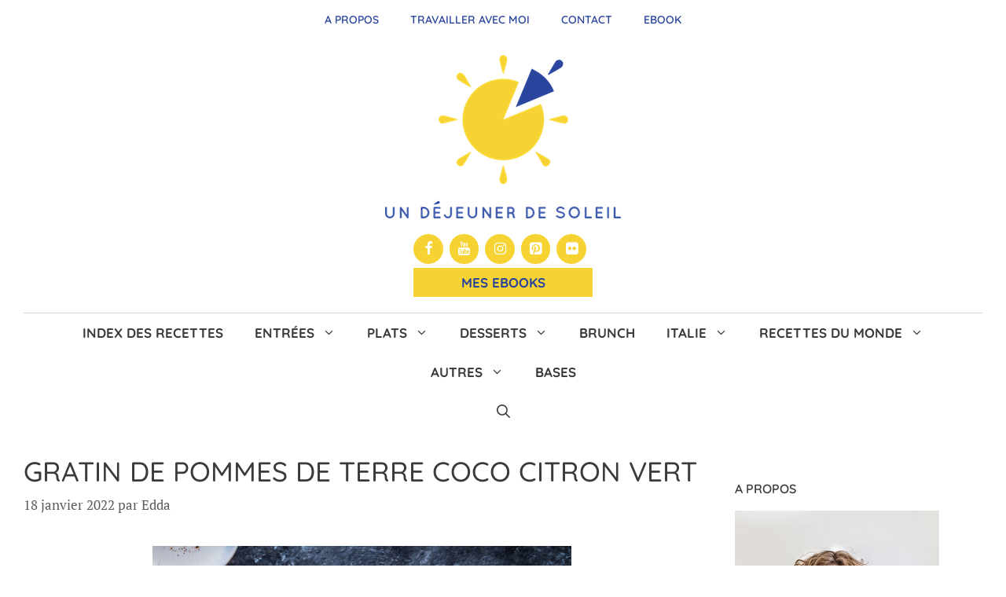

--- FILE ---
content_type: text/html; charset=UTF-8
request_url: https://www.undejeunerdesoleil.com/2022/01/gratin-pommes-de-terre-coco-citron-vert.html
body_size: 58504
content:
<!DOCTYPE html>
<html lang="fr-FR">
<head>
	<meta charset="UTF-8">
	<title>Gratin de pommes de terre coco citron vert - Recette facile vegan - Un déjeuner de soleil</title>
<link data-rocket-prefetch href="https://fonts.googleapis.com" rel="dns-prefetch">
<link data-rocket-prefetch href="https://assets.pinterest.com" rel="dns-prefetch">
<link data-rocket-prefetch href="https://notifpush.com" rel="dns-prefetch">
<link data-rocket-prefetch href="https://scripts.mediavine.com" rel="dns-prefetch">
<link data-rocket-prefetch href="https://www.googletagmanager.com" rel="dns-prefetch">
<link data-rocket-prefetch href="https://ws-eu.amazon-adsystem.com" rel="dns-prefetch">
<link data-rocket-preload as="style" href="https://fonts.googleapis.com/css?family=Lato%3A100%2C100italic%2C300%2C300italic%2Cregular%2Citalic%2C700%2C700italic%2C900%2C900italic%7CPlayfair%20Display%3Aregular%2Citalic%2C700%2C700italic%2C900%2C900italic%7CQuicksand%3A300%2Cregular%2C500%2C600%2C700%7CPT%20Serif%3Aregular%2Citalic%2C700%2C700italic&#038;display=swap" rel="preload">
<link href="https://fonts.googleapis.com/css?family=Lato%3A100%2C100italic%2C300%2C300italic%2Cregular%2Citalic%2C700%2C700italic%2C900%2C900italic%7CPlayfair%20Display%3Aregular%2Citalic%2C700%2C700italic%2C900%2C900italic%7CQuicksand%3A300%2Cregular%2C500%2C600%2C700%7CPT%20Serif%3Aregular%2Citalic%2C700%2C700italic&#038;display=swap" media="print" onload="this.media=&#039;all&#039;" rel="stylesheet">
<style id="wpr-usedcss">@font-face{font-family:sw-icon-font;src:url("https://www.undejeunerdesoleil.com/wp-content/plugins/social-warfare/assets/fonts/sw-icon-font.eot?ver=4.5.4");src:url("https://www.undejeunerdesoleil.com/wp-content/plugins/social-warfare/assets/fonts/sw-icon-font.eot?ver=4.5.4#iefix") format("embedded-opentype"),url("https://www.undejeunerdesoleil.com/wp-content/plugins/social-warfare/assets/fonts/sw-icon-font.woff?ver=4.5.4") format("woff"),url("https://www.undejeunerdesoleil.com/wp-content/plugins/social-warfare/assets/fonts/sw-icon-font.ttf?ver=4.5.4") format("truetype"),url("https://www.undejeunerdesoleil.com/wp-content/plugins/social-warfare/assets/fonts/sw-icon-font.svg?ver=4.5.4#1445203416") format("svg");font-weight:400;font-style:normal;font-display:swap}img.emoji{display:inline!important;border:none!important;box-shadow:none!important;height:1em!important;width:1em!important;margin:0 .07em!important;vertical-align:-.1em!important;background:0 0!important;padding:0!important}:where(.wp-block-button__link){border-radius:9999px;box-shadow:none;padding:calc(.667em + 2px) calc(1.333em + 2px);text-decoration:none}:root :where(.wp-block-button .wp-block-button__link.is-style-outline),:root :where(.wp-block-button.is-style-outline>.wp-block-button__link){border:2px solid;padding:.667em 1.333em}:root :where(.wp-block-button .wp-block-button__link.is-style-outline:not(.has-text-color)),:root :where(.wp-block-button.is-style-outline>.wp-block-button__link:not(.has-text-color)){color:currentColor}:root :where(.wp-block-button .wp-block-button__link.is-style-outline:not(.has-background)),:root :where(.wp-block-button.is-style-outline>.wp-block-button__link:not(.has-background)){background-color:initial;background-image:none}:where(.wp-block-calendar table:not(.has-background) th){background:#ddd}:where(.wp-block-columns){margin-bottom:1.75em}:where(.wp-block-columns.has-background){padding:1.25em 2.375em}:where(.wp-block-post-comments input[type=submit]){border:none}:where(.wp-block-cover-image:not(.has-text-color)),:where(.wp-block-cover:not(.has-text-color)){color:#fff}:where(.wp-block-cover-image.is-light:not(.has-text-color)),:where(.wp-block-cover.is-light:not(.has-text-color)){color:#000}:root :where(.wp-block-cover h1:not(.has-text-color)),:root :where(.wp-block-cover h2:not(.has-text-color)),:root :where(.wp-block-cover h3:not(.has-text-color)),:root :where(.wp-block-cover h4:not(.has-text-color)),:root :where(.wp-block-cover h5:not(.has-text-color)),:root :where(.wp-block-cover h6:not(.has-text-color)),:root :where(.wp-block-cover p:not(.has-text-color)){color:inherit}:where(.wp-block-file){margin-bottom:1.5em}:where(.wp-block-file__button){border-radius:2em;display:inline-block;padding:.5em 1em}:where(.wp-block-file__button):is(a):active,:where(.wp-block-file__button):is(a):focus,:where(.wp-block-file__button):is(a):hover,:where(.wp-block-file__button):is(a):visited{box-shadow:none;color:#fff;opacity:.85;text-decoration:none}:where(.wp-block-group.wp-block-group-is-layout-constrained){position:relative}.wp-block-image img{box-sizing:border-box;height:auto;max-width:100%;vertical-align:bottom}.wp-block-image[style*=border-radius] img,.wp-block-image[style*=border-radius]>a{border-radius:inherit}.wp-block-image.aligncenter{text-align:center}.wp-block-image .aligncenter,.wp-block-image.aligncenter{display:table}.wp-block-image .aligncenter>figcaption,.wp-block-image.aligncenter>figcaption{caption-side:bottom;display:table-caption}.wp-block-image .aligncenter{margin-left:auto;margin-right:auto}.wp-block-image :where(figcaption){margin-bottom:1em;margin-top:.5em}:root :where(.wp-block-image.is-style-rounded img,.wp-block-image .is-style-rounded img){border-radius:9999px}.wp-block-image figure{margin:0}:where(.wp-block-latest-comments:not([style*=line-height] .wp-block-latest-comments__comment)){line-height:1.1}:where(.wp-block-latest-comments:not([style*=line-height] .wp-block-latest-comments__comment-excerpt p)){line-height:1.8}:root :where(.wp-block-latest-posts.is-grid){padding:0}:root :where(.wp-block-latest-posts.wp-block-latest-posts__list){padding-left:0}ol,ul{box-sizing:border-box}:root :where(ul.has-background,ol.has-background){padding:1.25em 2.375em}:where(.wp-block-navigation.has-background .wp-block-navigation-item a:not(.wp-element-button)),:where(.wp-block-navigation.has-background .wp-block-navigation-submenu a:not(.wp-element-button)){padding:.5em 1em}:where(.wp-block-navigation .wp-block-navigation__submenu-container .wp-block-navigation-item a:not(.wp-element-button)),:where(.wp-block-navigation .wp-block-navigation__submenu-container .wp-block-navigation-submenu a:not(.wp-element-button)),:where(.wp-block-navigation .wp-block-navigation__submenu-container .wp-block-navigation-submenu button.wp-block-navigation-item__content),:where(.wp-block-navigation .wp-block-navigation__submenu-container .wp-block-pages-list__item button.wp-block-navigation-item__content){padding:.5em 1em}:root :where(p.has-background){padding:1.25em 2.375em}:where(p.has-text-color:not(.has-link-color)) a{color:inherit}:where(.wp-block-post-comments-form) input:not([type=submit]),:where(.wp-block-post-comments-form) textarea{border:1px solid #949494;font-family:inherit;font-size:1em}:where(.wp-block-post-comments-form) input:where(:not([type=submit]):not([type=checkbox])),:where(.wp-block-post-comments-form) textarea{padding:calc(.667em + 2px)}:where(.wp-block-post-excerpt){margin-bottom:var(--wp--style--block-gap);margin-top:var(--wp--style--block-gap)}:where(.wp-block-preformatted.has-background){padding:1.25em 2.375em}:where(.wp-block-search__button){border:1px solid #ccc;padding:6px 10px}:where(.wp-block-search__input){font-family:inherit;font-size:inherit;font-style:inherit;font-weight:inherit;letter-spacing:inherit;line-height:inherit;text-transform:inherit}:where(.wp-block-search__button-inside .wp-block-search__inside-wrapper){border:1px solid #949494;box-sizing:border-box;padding:4px}:where(.wp-block-search__button-inside .wp-block-search__inside-wrapper) .wp-block-search__input{border:none;border-radius:0;padding:0 4px}:where(.wp-block-search__button-inside .wp-block-search__inside-wrapper) .wp-block-search__input:focus{outline:0}:where(.wp-block-search__button-inside .wp-block-search__inside-wrapper) :where(.wp-block-search__button){padding:4px 8px}:root :where(.wp-block-separator.is-style-dots){height:auto;line-height:1;text-align:center}:root :where(.wp-block-separator.is-style-dots):before{color:currentColor;content:"···";font-family:serif;font-size:1.5em;letter-spacing:2em;padding-left:2em}:root :where(.wp-block-site-logo.is-style-rounded){border-radius:9999px}:root :where(.wp-block-site-title a){color:inherit}:where(.wp-block-social-links:not(.is-style-logos-only)) .wp-social-link{background-color:#f0f0f0;color:#444}:where(.wp-block-social-links:not(.is-style-logos-only)) .wp-social-link-amazon{background-color:#f90;color:#fff}:where(.wp-block-social-links:not(.is-style-logos-only)) .wp-social-link-bandcamp{background-color:#1ea0c3;color:#fff}:where(.wp-block-social-links:not(.is-style-logos-only)) .wp-social-link-behance{background-color:#0757fe;color:#fff}:where(.wp-block-social-links:not(.is-style-logos-only)) .wp-social-link-bluesky{background-color:#0a7aff;color:#fff}:where(.wp-block-social-links:not(.is-style-logos-only)) .wp-social-link-codepen{background-color:#1e1f26;color:#fff}:where(.wp-block-social-links:not(.is-style-logos-only)) .wp-social-link-deviantart{background-color:#02e49b;color:#fff}:where(.wp-block-social-links:not(.is-style-logos-only)) .wp-social-link-dribbble{background-color:#e94c89;color:#fff}:where(.wp-block-social-links:not(.is-style-logos-only)) .wp-social-link-dropbox{background-color:#4280ff;color:#fff}:where(.wp-block-social-links:not(.is-style-logos-only)) .wp-social-link-etsy{background-color:#f45800;color:#fff}:where(.wp-block-social-links:not(.is-style-logos-only)) .wp-social-link-facebook{background-color:#1778f2;color:#fff}:where(.wp-block-social-links:not(.is-style-logos-only)) .wp-social-link-fivehundredpx{background-color:#000;color:#fff}:where(.wp-block-social-links:not(.is-style-logos-only)) .wp-social-link-flickr{background-color:#0461dd;color:#fff}:where(.wp-block-social-links:not(.is-style-logos-only)) .wp-social-link-foursquare{background-color:#e65678;color:#fff}:where(.wp-block-social-links:not(.is-style-logos-only)) .wp-social-link-github{background-color:#24292d;color:#fff}:where(.wp-block-social-links:not(.is-style-logos-only)) .wp-social-link-goodreads{background-color:#eceadd;color:#382110}:where(.wp-block-social-links:not(.is-style-logos-only)) .wp-social-link-google{background-color:#ea4434;color:#fff}:where(.wp-block-social-links:not(.is-style-logos-only)) .wp-social-link-gravatar{background-color:#1d4fc4;color:#fff}:where(.wp-block-social-links:not(.is-style-logos-only)) .wp-social-link-instagram{background-color:#f00075;color:#fff}:where(.wp-block-social-links:not(.is-style-logos-only)) .wp-social-link-lastfm{background-color:#e21b24;color:#fff}:where(.wp-block-social-links:not(.is-style-logos-only)) .wp-social-link-linkedin{background-color:#0d66c2;color:#fff}:where(.wp-block-social-links:not(.is-style-logos-only)) .wp-social-link-mastodon{background-color:#3288d4;color:#fff}:where(.wp-block-social-links:not(.is-style-logos-only)) .wp-social-link-medium{background-color:#000;color:#fff}:where(.wp-block-social-links:not(.is-style-logos-only)) .wp-social-link-meetup{background-color:#f6405f;color:#fff}:where(.wp-block-social-links:not(.is-style-logos-only)) .wp-social-link-patreon{background-color:#000;color:#fff}:where(.wp-block-social-links:not(.is-style-logos-only)) .wp-social-link-pinterest{background-color:#e60122;color:#fff}:where(.wp-block-social-links:not(.is-style-logos-only)) .wp-social-link-pocket{background-color:#ef4155;color:#fff}:where(.wp-block-social-links:not(.is-style-logos-only)) .wp-social-link-reddit{background-color:#ff4500;color:#fff}:where(.wp-block-social-links:not(.is-style-logos-only)) .wp-social-link-skype{background-color:#0478d7;color:#fff}:where(.wp-block-social-links:not(.is-style-logos-only)) .wp-social-link-snapchat{background-color:#fefc00;color:#fff;stroke:#000}:where(.wp-block-social-links:not(.is-style-logos-only)) .wp-social-link-soundcloud{background-color:#ff5600;color:#fff}:where(.wp-block-social-links:not(.is-style-logos-only)) .wp-social-link-spotify{background-color:#1bd760;color:#fff}:where(.wp-block-social-links:not(.is-style-logos-only)) .wp-social-link-telegram{background-color:#2aabee;color:#fff}:where(.wp-block-social-links:not(.is-style-logos-only)) .wp-social-link-threads{background-color:#000;color:#fff}:where(.wp-block-social-links:not(.is-style-logos-only)) .wp-social-link-tiktok{background-color:#000;color:#fff}:where(.wp-block-social-links:not(.is-style-logos-only)) .wp-social-link-tumblr{background-color:#011835;color:#fff}:where(.wp-block-social-links:not(.is-style-logos-only)) .wp-social-link-twitch{background-color:#6440a4;color:#fff}:where(.wp-block-social-links:not(.is-style-logos-only)) .wp-social-link-twitter{background-color:#1da1f2;color:#fff}:where(.wp-block-social-links:not(.is-style-logos-only)) .wp-social-link-vimeo{background-color:#1eb7ea;color:#fff}:where(.wp-block-social-links:not(.is-style-logos-only)) .wp-social-link-vk{background-color:#4680c2;color:#fff}:where(.wp-block-social-links:not(.is-style-logos-only)) .wp-social-link-wordpress{background-color:#3499cd;color:#fff}:where(.wp-block-social-links:not(.is-style-logos-only)) .wp-social-link-whatsapp{background-color:#25d366;color:#fff}:where(.wp-block-social-links:not(.is-style-logos-only)) .wp-social-link-x{background-color:#000;color:#fff}:where(.wp-block-social-links:not(.is-style-logos-only)) .wp-social-link-yelp{background-color:#d32422;color:#fff}:where(.wp-block-social-links:not(.is-style-logos-only)) .wp-social-link-youtube{background-color:red;color:#fff}:where(.wp-block-social-links.is-style-logos-only) .wp-social-link{background:0 0}:where(.wp-block-social-links.is-style-logos-only) .wp-social-link svg{height:1.25em;width:1.25em}:where(.wp-block-social-links.is-style-logos-only) .wp-social-link-amazon{color:#f90}:where(.wp-block-social-links.is-style-logos-only) .wp-social-link-bandcamp{color:#1ea0c3}:where(.wp-block-social-links.is-style-logos-only) .wp-social-link-behance{color:#0757fe}:where(.wp-block-social-links.is-style-logos-only) .wp-social-link-bluesky{color:#0a7aff}:where(.wp-block-social-links.is-style-logos-only) .wp-social-link-codepen{color:#1e1f26}:where(.wp-block-social-links.is-style-logos-only) .wp-social-link-deviantart{color:#02e49b}:where(.wp-block-social-links.is-style-logos-only) .wp-social-link-dribbble{color:#e94c89}:where(.wp-block-social-links.is-style-logos-only) .wp-social-link-dropbox{color:#4280ff}:where(.wp-block-social-links.is-style-logos-only) .wp-social-link-etsy{color:#f45800}:where(.wp-block-social-links.is-style-logos-only) .wp-social-link-facebook{color:#1778f2}:where(.wp-block-social-links.is-style-logos-only) .wp-social-link-fivehundredpx{color:#000}:where(.wp-block-social-links.is-style-logos-only) .wp-social-link-flickr{color:#0461dd}:where(.wp-block-social-links.is-style-logos-only) .wp-social-link-foursquare{color:#e65678}:where(.wp-block-social-links.is-style-logos-only) .wp-social-link-github{color:#24292d}:where(.wp-block-social-links.is-style-logos-only) .wp-social-link-goodreads{color:#382110}:where(.wp-block-social-links.is-style-logos-only) .wp-social-link-google{color:#ea4434}:where(.wp-block-social-links.is-style-logos-only) .wp-social-link-gravatar{color:#1d4fc4}:where(.wp-block-social-links.is-style-logos-only) .wp-social-link-instagram{color:#f00075}:where(.wp-block-social-links.is-style-logos-only) .wp-social-link-lastfm{color:#e21b24}:where(.wp-block-social-links.is-style-logos-only) .wp-social-link-linkedin{color:#0d66c2}:where(.wp-block-social-links.is-style-logos-only) .wp-social-link-mastodon{color:#3288d4}:where(.wp-block-social-links.is-style-logos-only) .wp-social-link-medium{color:#000}:where(.wp-block-social-links.is-style-logos-only) .wp-social-link-meetup{color:#f6405f}:where(.wp-block-social-links.is-style-logos-only) .wp-social-link-patreon{color:#000}:where(.wp-block-social-links.is-style-logos-only) .wp-social-link-pinterest{color:#e60122}:where(.wp-block-social-links.is-style-logos-only) .wp-social-link-pocket{color:#ef4155}:where(.wp-block-social-links.is-style-logos-only) .wp-social-link-reddit{color:#ff4500}:where(.wp-block-social-links.is-style-logos-only) .wp-social-link-skype{color:#0478d7}:where(.wp-block-social-links.is-style-logos-only) .wp-social-link-snapchat{color:#fff;stroke:#000}:where(.wp-block-social-links.is-style-logos-only) .wp-social-link-soundcloud{color:#ff5600}:where(.wp-block-social-links.is-style-logos-only) .wp-social-link-spotify{color:#1bd760}:where(.wp-block-social-links.is-style-logos-only) .wp-social-link-telegram{color:#2aabee}:where(.wp-block-social-links.is-style-logos-only) .wp-social-link-threads{color:#000}:where(.wp-block-social-links.is-style-logos-only) .wp-social-link-tiktok{color:#000}:where(.wp-block-social-links.is-style-logos-only) .wp-social-link-tumblr{color:#011835}:where(.wp-block-social-links.is-style-logos-only) .wp-social-link-twitch{color:#6440a4}:where(.wp-block-social-links.is-style-logos-only) .wp-social-link-twitter{color:#1da1f2}:where(.wp-block-social-links.is-style-logos-only) .wp-social-link-vimeo{color:#1eb7ea}:where(.wp-block-social-links.is-style-logos-only) .wp-social-link-vk{color:#4680c2}:where(.wp-block-social-links.is-style-logos-only) .wp-social-link-whatsapp{color:#25d366}:where(.wp-block-social-links.is-style-logos-only) .wp-social-link-wordpress{color:#3499cd}:where(.wp-block-social-links.is-style-logos-only) .wp-social-link-x{color:#000}:where(.wp-block-social-links.is-style-logos-only) .wp-social-link-yelp{color:#d32422}:where(.wp-block-social-links.is-style-logos-only) .wp-social-link-youtube{color:red}:root :where(.wp-block-social-links .wp-social-link a){padding:.25em}:root :where(.wp-block-social-links.is-style-logos-only .wp-social-link a){padding:0}:root :where(.wp-block-social-links.is-style-pill-shape .wp-social-link a){padding-left:.66667em;padding-right:.66667em}:root :where(.wp-block-tag-cloud.is-style-outline){display:flex;flex-wrap:wrap;gap:1ch}:root :where(.wp-block-tag-cloud.is-style-outline a){border:1px solid;font-size:unset!important;margin-right:0;padding:1ch 2ch;text-decoration:none!important}:where(.wp-block-term-description){margin-bottom:var(--wp--style--block-gap);margin-top:var(--wp--style--block-gap)}:where(pre.wp-block-verse){font-family:inherit}.entry-content{counter-reset:footnotes}:root{--wp--preset--font-size--normal:16px;--wp--preset--font-size--huge:42px}.aligncenter{clear:both}.screen-reader-text{border:0;clip:rect(1px,1px,1px,1px);clip-path:inset(50%);height:1px;margin:-1px;overflow:hidden;padding:0;position:absolute;width:1px;word-wrap:normal!important}.screen-reader-text:focus{background-color:#ddd;clip:auto!important;clip-path:none;color:#444;display:block;font-size:1em;height:auto;left:5px;line-height:normal;padding:15px 23px 14px;text-decoration:none;top:5px;width:auto;z-index:100000}html :where(.has-border-color){border-style:solid}html :where([style*=border-top-color]){border-top-style:solid}html :where([style*=border-right-color]){border-right-style:solid}html :where([style*=border-bottom-color]){border-bottom-style:solid}html :where([style*=border-left-color]){border-left-style:solid}html :where([style*=border-width]){border-style:solid}html :where([style*=border-top-width]){border-top-style:solid}html :where([style*=border-right-width]){border-right-style:solid}html :where([style*=border-bottom-width]){border-bottom-style:solid}html :where([style*=border-left-width]){border-left-style:solid}html :where(img[class*=wp-image-]){height:auto;max-width:100%}:where(figure){margin:0 0 1em}html :where(.is-position-sticky){--wp-admin--admin-bar--position-offset:var(--wp-admin--admin-bar--height,0px)}@media screen and (max-width:600px){html :where(.is-position-sticky){--wp-admin--admin-bar--position-offset:0px}}:root{--wp--preset--aspect-ratio--square:1;--wp--preset--aspect-ratio--4-3:4/3;--wp--preset--aspect-ratio--3-4:3/4;--wp--preset--aspect-ratio--3-2:3/2;--wp--preset--aspect-ratio--2-3:2/3;--wp--preset--aspect-ratio--16-9:16/9;--wp--preset--aspect-ratio--9-16:9/16;--wp--preset--color--black:#000000;--wp--preset--color--cyan-bluish-gray:#abb8c3;--wp--preset--color--white:#ffffff;--wp--preset--color--pale-pink:#f78da7;--wp--preset--color--vivid-red:#cf2e2e;--wp--preset--color--luminous-vivid-orange:#ff6900;--wp--preset--color--luminous-vivid-amber:#fcb900;--wp--preset--color--light-green-cyan:#7bdcb5;--wp--preset--color--vivid-green-cyan:#00d084;--wp--preset--color--pale-cyan-blue:#8ed1fc;--wp--preset--color--vivid-cyan-blue:#0693e3;--wp--preset--color--vivid-purple:#9b51e0;--wp--preset--color--contrast:var(--contrast);--wp--preset--color--contrast-2:var(--contrast-2);--wp--preset--color--contrast-3:var(--contrast-3);--wp--preset--color--base:var(--base);--wp--preset--color--base-2:var(--base-2);--wp--preset--color--base-3:var(--base-3);--wp--preset--color--accent:var(--accent);--wp--preset--gradient--vivid-cyan-blue-to-vivid-purple:linear-gradient(135deg,rgba(6, 147, 227, 1) 0%,rgb(155, 81, 224) 100%);--wp--preset--gradient--light-green-cyan-to-vivid-green-cyan:linear-gradient(135deg,rgb(122, 220, 180) 0%,rgb(0, 208, 130) 100%);--wp--preset--gradient--luminous-vivid-amber-to-luminous-vivid-orange:linear-gradient(135deg,rgba(252, 185, 0, 1) 0%,rgba(255, 105, 0, 1) 100%);--wp--preset--gradient--luminous-vivid-orange-to-vivid-red:linear-gradient(135deg,rgba(255, 105, 0, 1) 0%,rgb(207, 46, 46) 100%);--wp--preset--gradient--very-light-gray-to-cyan-bluish-gray:linear-gradient(135deg,rgb(238, 238, 238) 0%,rgb(169, 184, 195) 100%);--wp--preset--gradient--cool-to-warm-spectrum:linear-gradient(135deg,rgb(74, 234, 220) 0%,rgb(151, 120, 209) 20%,rgb(207, 42, 186) 40%,rgb(238, 44, 130) 60%,rgb(251, 105, 98) 80%,rgb(254, 248, 76) 100%);--wp--preset--gradient--blush-light-purple:linear-gradient(135deg,rgb(255, 206, 236) 0%,rgb(152, 150, 240) 100%);--wp--preset--gradient--blush-bordeaux:linear-gradient(135deg,rgb(254, 205, 165) 0%,rgb(254, 45, 45) 50%,rgb(107, 0, 62) 100%);--wp--preset--gradient--luminous-dusk:linear-gradient(135deg,rgb(255, 203, 112) 0%,rgb(199, 81, 192) 50%,rgb(65, 88, 208) 100%);--wp--preset--gradient--pale-ocean:linear-gradient(135deg,rgb(255, 245, 203) 0%,rgb(182, 227, 212) 50%,rgb(51, 167, 181) 100%);--wp--preset--gradient--electric-grass:linear-gradient(135deg,rgb(202, 248, 128) 0%,rgb(113, 206, 126) 100%);--wp--preset--gradient--midnight:linear-gradient(135deg,rgb(2, 3, 129) 0%,rgb(40, 116, 252) 100%);--wp--preset--font-size--small:13px;--wp--preset--font-size--medium:20px;--wp--preset--font-size--large:36px;--wp--preset--font-size--x-large:42px;--wp--preset--spacing--20:0.44rem;--wp--preset--spacing--30:0.67rem;--wp--preset--spacing--40:1rem;--wp--preset--spacing--50:1.5rem;--wp--preset--spacing--60:2.25rem;--wp--preset--spacing--70:3.38rem;--wp--preset--spacing--80:5.06rem;--wp--preset--shadow--natural:6px 6px 9px rgba(0, 0, 0, .2);--wp--preset--shadow--deep:12px 12px 50px rgba(0, 0, 0, .4);--wp--preset--shadow--sharp:6px 6px 0px rgba(0, 0, 0, .2);--wp--preset--shadow--outlined:6px 6px 0px -3px rgba(255, 255, 255, 1),6px 6px rgba(0, 0, 0, 1);--wp--preset--shadow--crisp:6px 6px 0px rgba(0, 0, 0, 1)}:where(.is-layout-flex){gap:.5em}:where(.is-layout-grid){gap:.5em}:where(.wp-block-post-template.is-layout-flex){gap:1.25em}:where(.wp-block-post-template.is-layout-grid){gap:1.25em}:where(.wp-block-columns.is-layout-flex){gap:2em}:where(.wp-block-columns.is-layout-grid){gap:2em}:root :where(.wp-block-pullquote){font-size:1.5em;line-height:1.6}@font-face{font-display:swap;font-family:FontAwesome;src:url('https://www.undejeunerdesoleil.com/wp-content/plugins/meks-flexible-shortcodes/css/font-awesome/fonts/fontawesome-webfont.eot?v=4.6.3');src:url('https://www.undejeunerdesoleil.com/wp-content/plugins/meks-flexible-shortcodes/css/font-awesome/fonts/fontawesome-webfont.eot?#iefix&v=4.6.3') format('embedded-opentype'),url('https://www.undejeunerdesoleil.com/wp-content/plugins/meks-flexible-shortcodes/css/font-awesome/fonts/fontawesome-webfont.woff2?v=4.6.3') format('woff2'),url('https://www.undejeunerdesoleil.com/wp-content/plugins/meks-flexible-shortcodes/css/font-awesome/fonts/fontawesome-webfont.woff?v=4.6.3') format('woff'),url('https://www.undejeunerdesoleil.com/wp-content/plugins/meks-flexible-shortcodes/css/font-awesome/fonts/fontawesome-webfont.ttf?v=4.6.3') format('truetype'),url('https://www.undejeunerdesoleil.com/wp-content/plugins/meks-flexible-shortcodes/css/font-awesome/fonts/fontawesome-webfont.svg?v=4.6.3#fontawesomeregular') format('svg');font-weight:400;font-style:normal}.fa{display:inline-block;font:14px/1 FontAwesome;font-size:inherit;text-rendering:auto;-webkit-font-smoothing:antialiased;-moz-osx-font-smoothing:grayscale}.fa-plus:before{content:"\f067"}.fa-minus:before{content:"\f068"}.sr-only{position:absolute;width:1px;height:1px;padding:0;margin:-1px;overflow:hidden;clip:rect(0,0,0,0);border:0}.mks_accordion_item,.mks_toggle{margin:0;display:block;border:1px solid;border-bottom:none}.mks_accordion,.mks_toggle{border-bottom:1px solid}.mks_accordion,.mks_toggle{margin:0 0 20px}.mks_accordion_active{border-bottom:none}.mks_accordion_heading,.mks_toggle_heading{cursor:pointer;display:block;line-height:1.2em;position:relative;padding:15px 60px 15px 20px;margin:0;font-weight:400}.mks_accordion>p,.mks_toggle>p{display:none}.mks_accordion_content,.mks_toggle_content{display:none;border-top:1px solid;padding:20px}.mks_accordion_active .mks_toggle_content,.mks_toggle_active .mks_toggle_content{display:block}.mks_accordion_content p:last-child,.mks_toggle_content p:last-child{margin-bottom:0}.mks_accordion_active .fa-minus,.mks_toggle_active .fa-minus{display:block}.mks_accordion .fa-plus,.mks_toggle .fa-plus{display:block}.mks_accordion_active .fa-plus,.mks_toggle_active .fa-plus{display:none}.mks_accordion_heading i,.mks_toggle_heading i{display:none;position:absolute;font-size:14px;line-height:20px;margin:-10px 0 0;top:50%;right:20px}.mks_tabs{display:none;overflow:hidden;padding:40px 0 0;position:relative;margin:0 0 20px}.mks_tabs_nav{position:absolute;top:0;left:0;height:41px;display:block;width:100%;z-index:1}.mks_tab_item{position:relative;display:block;padding:20px;border:1px solid}.mks_tab_nav_item.active{border-bottom:1px solid #fff}.mks_tab_nav_item{display:block;float:left;margin:0 8px 0 0;border:1px solid;border-bottom:1px solid;height:39px;line-height:39px;padding:0 20px;text-decoration:none;-webkit-box-sizing:content-box;-moz-box-sizing:content-box;-ms-box-sizing:content-box;box-sizing:content-box}.mks_tab_nav_item:hover{cursor:pointer}.mks_tabs.vertical{padding:0 0 0 19.9%}.mks_tabs.vertical .mks_tab_nav_item{width:100%;-webkit-box-sizing:border-box;-moz-box-sizing:border-box;-ms-box-sizing:border-box;box-sizing:border-box;border-bottom:1px solid;margin:0 0 -1px;min-height:39px}.mks_tabs.vertical .mks_tabs_nav{width:20%;height:100%}.mks_tabs.vertical .mks_tab_nav_item.active{border-bottom:1px solid;border-right:1px solid #fff}.mks_tabs.vertical .mks_tab_item{border-left:1px solid;min-height:200px}@media only screen and (max-width:479px){.mks_tab_nav_item{padding:0 10px}}.screen-reader-text{clip:rect(1px,1px,1px,1px);position:absolute!important}.screen-reader-text:active,.screen-reader-text:focus,.screen-reader-text:hover{background-color:#f1f1f1;border-radius:3px;box-shadow:0 0 2px 2px rgba(0,0,0,.6);clip:auto!important;color:#21759b;display:block;font-size:14px;font-weight:700;height:auto;left:5px;line-height:normal;padding:15px 23px 14px;text-decoration:none;top:5px;width:auto;z-index:100000}.swp_social_panel.swp_default_full_color a,body .swp_social_panel.swp_other_full_color:hover a,html body .swp_social_panel.swp_individual_full_color .nc_tweetContainer:hover a{color:#fff}.swp_social_panel.swp_flat_fresh.swp_default_full_color .swp_facebook,body .swp_social_panel.swp_flat_fresh.swp_other_full_color:hover .swp_facebook:not(:hover),html body .swp_social_panel.swp_flat_fresh.swp_individual_full_color .swp_facebook:hover{border:1px solid #1877f2}.swp_social_panel.swp_default_full_color .swp_facebook,body .swp_social_panel.swp_other_full_color:hover .swp_facebook,html body .swp_social_panel.swp_individual_full_color .swp_facebook:hover{background:#1877f2;border:1px solid #0b5fcc}.swp_social_panel.swp_flat_fresh.swp_default_full_color .swp_more,body .swp_social_panel.swp_flat_fresh.swp_other_full_color:hover .swp_more:not(:hover),html body .swp_social_panel.swp_flat_fresh.swp_individual_full_color .swp_more:hover{border:1px solid #ee464f}.swp_social_panel.swp_default_full_color .swp_more,body .swp_social_panel.swp_other_full_color:hover .swp_more,html body .swp_social_panel.swp_individual_full_color .swp_more:hover{background:#ee464f;border:1px solid #ea1723}.swp_social_panel.swp_flat_fresh.swp_default_full_color .swp_pinterest,body .swp_social_panel.swp_flat_fresh.swp_other_full_color:hover .swp_pinterest:not(:hover),html body .swp_social_panel.swp_flat_fresh.swp_individual_full_color .swp_pinterest:hover{border:1px solid #e60023}.swp_social_panel.swp_default_full_color .swp_pinterest,body .swp_social_panel.swp_other_full_color:hover .swp_pinterest,html body .swp_social_panel.swp_individual_full_color .swp_pinterest:hover{background:#e60023;border:1px solid #b3001b}.swp_social_panel.swp_flat_fresh.swp_default_full_color .swp_print,body .swp_social_panel.swp_flat_fresh.swp_other_full_color:hover .swp_print:not(:hover),html body .swp_social_panel.swp_flat_fresh.swp_individual_full_color .swp_print:hover{border:1px solid #777}.swp_social_panel.swp_default_full_color .swp_print,body .swp_social_panel.swp_other_full_color:hover .swp_print,html body .swp_social_panel.swp_individual_full_color .swp_print:hover{background:#777;border:1px solid #5e5e5e}.swp_social_panel.swp_flat_fresh.swp_default_full_color .swp_twitter,body .swp_social_panel.swp_flat_fresh.swp_other_full_color:hover .swp_twitter:not(:hover),html body .swp_social_panel.swp_flat_fresh.swp_individual_full_color .swp_twitter:hover{border:1px solid #0d1014}.swp_social_panel.swp_default_full_color .swp_twitter,body .swp_social_panel.swp_other_full_color:hover .swp_twitter,html body .swp_social_panel.swp_individual_full_color .swp_twitter:hover{background:#0d1014;border:1px solid #000}.scale-100{transform:scale(1)}@media print{.swp_social_panel{display:none;opacity:0;visibility:collapse}}html[lang] .site * i.sw{font-family:sw-icon-font!important}.swp_social_panel{clear:both;display:flex;height:34px;line-height:1;margin-bottom:20px!important;margin-top:20px!important;overflow:hidden;padding:0;align-items:stretch;-webkit-box-align:stretch;-moz-box-align:stretch;-webkit-box-pack:justify;-moz-box-pack:justify;direction:ltr;-ms-flex-align:stretch;-ms-flex-line-pack:center;-ms-flex-pack:justify;flex-wrap:wrap;justify-content:space-between}.swp_social_panel .nc_tweetContainer a.nc_tweet{display:block;display:flex;font-family:Lato,sans-serif;font-size:18px!important;font-weight:700;height:30px;text-decoration:none;text-decoration:none!important;text-transform:none;flex-flow:row wrap;box-shadow:none}.swp_social_panel .nc_tweetContainer:not(.total_shares):not(.total_sharesalt){border-radius:2px;cursor:pointer;float:left;font-family:Lato;height:32px;margin:0 5px 3px;min-width:34px;overflow:hidden;text-align:center;transition:all .1s linear}.swp_social_panel .nc_tweetContainer .spaceManWilly{display:block;width:120px}.swp_social_panel .swp_share{display:block;float:right;float:left;font-size:14px;font-weight:400;height:30px;line-height:32px;margin:0 0 0 6px;max-width:none!important}.swp_social_panel a .swp_count{font-size:14px}.swp_social_panel a .swp_count:not(.swp_hide){display:inline-block;line-height:32px;margin:0;padding:0 5px;flex:1}.swp_social_panel a .swp_count.swp_hide{margin:0 auto;width:auto}.swp_social_panel:not(.nc_floater):not(.swp_social_panelSide){width:100%!important}.swp_social_panel:not(.swp_social_panelSide){transition:opacity .2s ease-in-out}.swp_social_panel:not(.swp_social_panelSide) .nc_tweetContainer{flex:1}.swp_social_panel:not(.swp_social_panelSide) .nc_tweetContainer:first-child{margin-left:0}.swp_social_panel:not(.swp_social_panelSide) .nc_tweetContainer:nth-last-child(1){margin-right:0}.swp_social_panel span:before{content:initial!important}.swp_social_panel .iconFiller{font-size:18px;margin:0 auto;display:block;float:left;height:30px;overflow:hidden;transition:width .1s linear;width:30px}.swp_social_panel .sw{float:left;height:30px;line-height:32px;margin:1px 5px 0;text-shadow:none!important;width:20px}.swp_social_panel.mobile .iconFiller~.swp_count{display:none}.swp_powered_by{font-family:helvetica,arial,sans-serif;color:#000}.swp_powered_by span{clear:both;width:100%;display:block;margin:36px 0 -30px}.swp_powered_by a{color:#000;text-decoration:none}.swp_powered_by img{max-height:40px;margin-top:30px}.sw{display:inline-block;font-family:sw-icon-font!important;font-size:inherit;-moz-osx-font-smoothing:grayscale;-webkit-font-smoothing:antialiased;font-style:normal;font-weight:400;text-rendering:auto;text-transform:none!important;transform:translate(0,0);-webkit-transform:translate(0,0);-moz-transform:translate(0,0);-ms-transform:translate(0,0);-o-transform:translate(0,0);transform:translate(0,0)}.sw:before{display:block!important}i.swp_facebook_icon:before{content:"k"}i.swp_pinterest_icon:before{content:"A"}i.swp_twitter_icon:before{content:"N"}.swp_social_panelSide{transition:all .2s linear;flex-direction:column;height:auto;overflow:visible;z-index:9998;margin:10px 5px!important;padding:0}.swp_social_panelSide.fade,.swp_social_panelSide.slide{transition:all .2s linear;position:fixed}.swp_social_panelSide.fade{display:none}.swp_social_panelSide[class*=swp_side]{height:auto;display:flex;position:fixed;padding:30px 0}.swp_social_panelSide.swp_side_top{top:15px}.swp_social_panelSide.swp_side_bottom{bottom:15px}.swp_social_panelSide .nc_tweetContainer{transition:all .1s linear;border-radius:3px;clear:both;display:block;font-family:Lato,sans-serif;height:32px;margin:3px 0!important;overflow:hidden;padding:0;width:90px}.swp_social_panelSide .nc_tweetContainer:not(.total_shares){line-height:34px}.swp_social_panelSide .nc_tweetContainer:hover,.swp_social_panelSide .nc_tweetContainer:hover .iconFiller,.swp_social_panelSide .nc_tweetContainer:hover .swp_count{transition:all .1s linear}.swp_social_panelSide .nc_tweetContainer .iconFiller{transition:all .1s linear;display:inline-block;height:40px;margin:0 6px;padding:0;vertical-align:middle;width:21px}.swp_social_panelSide .nc_tweetContainer .swp_count{transition:all .1s linear;display:inline-block;font-size:14px;height:32px;line-height:16px;margin:0;padding:0;overflow:hidden;text-align:right;vertical-align:top;width:0}.swp_social_panelSide .nc_tweetContainer a{transition:all .1s linear;cursor:pointer;display:block;font-weight:500;height:36px;margin:0;padding:0;text-decoration:none}.swp_social_panelSide .nc_tweetContainer .sw,.swp_social_panelSide .nc_tweetContainer .swp_share{float:left;line-height:34px}.swp_social_panelSide .nc_tweetContainer .swp_share{font-size:13px;margin:0}.swp_social_panelSide:not(.swp_boxed):not(.swp_circles) .nc_tweetContainer:not(.total_shares) .iconFiller{margin-left:2px;width:30px}.swp_social_panelSide:not(.swp_boxed):not(.swp_circles) .nc_tweetContainer:not(.total_shares):not(.total_shares) .spaceManWilly,.swp_social_panelSide:not(.swp_boxed):not(.swp_circles) .nc_tweetContainer:not(.total_shares)[data-network]:not(.total_shares):hover span.iconFiller{width:90px}.swp_social_panelSide:not(.swp_boxed):not(.swp_circles) .nc_tweetContainer:not(.total_shares):hover{width:150px}.nc_wrapper{background:#fff;position:fixed;transition:top .5s bottom .5s;width:100%;z-index:99999}.nc_wrapper.bottom{bottom:0;left:0}.nc_wrapper.top{top:0;left:0}.nc_wrapper .swp_social_panel{margin-bottom:10px!important;margin-top:10px!important}.nc_floater{margin:10px 0;position:relative}a.swp_CTT{text-decoration:none!important;cursor:pointer}a.swp-hover-pin-button{background:#cd2029;border:1px solid #aa1b29;border:0;border-bottom:none;border-radius:3px;box-shadow:none;color:#fff;font-family:Lato,sans-serif;font-size:15px;width:120px!important;height:32px;line-height:32px;padding:0 20px;position:absolute;text-decoration:none;text-align:center;transition:opacity .5s;z-index:3200;position:absolute;cursor:pointer}a.swp-hover-pin-button::before{content:"A";color:#fff;float:left;font-family:sw-icon-font;font-size:20px;font-weight:400;line-height:36px;margin-left:-5px;margin-right:10px}a.swp-hover-pin-button:hover::before{content:"z"}a.swp-hover-pin-button:focus,a.swp-hover-pin-button:hover{background:#aa1b29;color:#fff;text-decoration:none}.swp-content-locator{display:none!important;margin:0!important}.swp-lightbox-wrapper{width:100%;height:100%;position:fixed;top:0;background:#fff;z-index:999999}.swp-lightbox-wrapper .swp-lightbox-inner{width:50%;left:25%;position:relative;text-align:center;top:10%;background:#fff;padding:35px;border-radius:10px}@media(max-width:768px){.swp-lightbox-wrapper .swp-lightbox-inner{width:80%;left:10%}}@media(max-width:450px){.swp-lightbox-wrapper .swp-lightbox-inner{width:90%;left:5%}}.swp-lightbox-wrapper .swp-lightbox-inner h5{font-family:Lato,sans-serif;font-size:25px;margin-bottom:40px;text-align:center}.swp-lightbox-wrapper .swp-lightbox-inner .swp-lightbox-close{font-weight:700;height:20px;width:20px;cursor:pointer;color:#30394f;text-align:right;transform:rotate(45deg);display:inline-block;float:right;margin:-30px;font-size:25px}.swp-lightbox-wrapper .swp-lightbox-inner .swp-lightbox-close:before{content:"+";font-family:arial}@media print{.swp-lightbox-wrapper{display:none}}.swp-lightbox-wrapper .swp_pinterest_icon.top_icon{color:#cd2029;font-size:45px;margin:0;padding:0;line-height:0}.swp-lightbox-wrapper.pinterest-overlay .swp-lightbox-inner{width:70%;left:15%;height:80%;overflow-y:auto}.swp-lightbox-wrapper.pinterest-overlay .swp-lightbox-inner h5{margin-bottom:40px}.swp-lightbox-wrapper.pinterest-overlay .pin_images_wrapper{text-align:center}.swp-lightbox-wrapper.pinterest-overlay .pin_images_wrapper .pin_image_select_wrapper{display:inline-block;width:24%;margin-right:1%}.swp-lightbox-wrapper.pinterest-overlay .pin_images_wrapper .pin_image_select_wrapper img{border-radius:3px;max-width:100%;height:auto}.swp-lightbox-wrapper.pinterest-overlay .pin_images_wrapper .pin_image_select_wrapper .swp-hover-pin-button{position:initial;width:100%!important;display:block;margin-top:10px;margin-bottom:40px}.comment-content a{word-wrap:break-word}.bypostauthor{display:block}.comment,.comment-list{list-style-type:none;padding:0;margin:0}.comment-author-info{display:inline-block;vertical-align:middle}.comment-meta .avatar{float:left;margin-right:10px;border-radius:50%}.comment-author cite{font-style:normal;font-weight:700}.entry-meta.comment-metadata{margin-top:0}.comment-content{margin-top:1.5em}.comment-respond{margin-top:0}.comment-form>.form-submit{margin-bottom:0}.comment-form input,.comment-form-comment{margin-bottom:10px}.comment-form-comment textarea{resize:vertical}.comment-form #author,.comment-form #email,.comment-form #url{display:block}.comment-body{padding:30px 0}.comment-content{padding:30px;border:1px solid rgba(0,0,0,.05)}.depth-1.parent>.children{border-bottom:1px solid rgba(0,0,0,.05)}.comment .children{padding-left:30px;margin-top:-30px;border-left:1px solid rgba(0,0,0,.05)}.comment-content p:last-child{margin-bottom:0}.comment-list>.comment:first-child{padding-top:0;margin-top:0;border-top:0}ol.comment-list{margin-bottom:1.5em}.comment-form-cookies-consent{display:flex;align-items:center}.comment-form-cookies-consent input{margin-right:.5em;margin-bottom:0}.comment-content .reply{font-size:85%}#cancel-comment-reply-link{padding-left:10px}blockquote,body,dd,dl,dt,fieldset,figure,h1,h2,h3,h4,h5,h6,hr,html,iframe,legend,li,ol,p,pre,textarea,ul{margin:0;padding:0;border:0}html{font-family:sans-serif;-webkit-text-size-adjust:100%;-ms-text-size-adjust:100%;-webkit-font-smoothing:antialiased;-moz-osx-font-smoothing:grayscale}main{display:block}progress{vertical-align:baseline}html{box-sizing:border-box}*,::after,::before{box-sizing:inherit}button,input,optgroup,select,textarea{font-family:inherit;font-size:100%;margin:0}[type=search]{-webkit-appearance:textfield;outline-offset:-2px}[type=search]::-webkit-search-decoration{-webkit-appearance:none}::-moz-focus-inner{border-style:none;padding:0}body,button,input,select,textarea{font-family:-apple-system,system-ui,BlinkMacSystemFont,"Segoe UI",Helvetica,Arial,sans-serif,"Apple Color Emoji","Segoe UI Emoji","Segoe UI Symbol";font-weight:400;text-transform:none;font-size:17px;line-height:1.5}p{margin-bottom:1.5em}h1,h2,h3,h4,h5,h6{font-family:inherit;font-size:100%;font-style:inherit;font-weight:inherit}pre{background:rgba(0,0,0,.05);font-family:inherit;font-size:inherit;line-height:normal;margin-bottom:1.5em;padding:20px;overflow:auto;max-width:100%}blockquote{border-left:5px solid rgba(0,0,0,.05);padding:20px;font-size:1.2em;font-style:italic;margin:0 0 1.5em;position:relative}blockquote p:last-child{margin:0}table,td,th{border:1px solid rgba(0,0,0,.1)}table{border-collapse:separate;border-spacing:0;border-width:1px 0 0 1px;margin:0 0 1.5em;width:100%}td,th{padding:8px}th{border-width:0 1px 1px 0}td{border-width:0 1px 1px 0}hr{background-color:rgba(0,0,0,.1);border:0;height:1px;margin-bottom:40px;margin-top:40px}fieldset{padding:0;border:0;min-width:inherit}fieldset legend{padding:0;margin-bottom:1.5em}h1{font-size:42px;margin-bottom:20px;line-height:1.2em;font-weight:400;text-transform:none}h2{font-size:35px;margin-bottom:20px;line-height:1.2em;font-weight:400;text-transform:none}h3{font-size:29px;margin-bottom:20px;line-height:1.2em;font-weight:400;text-transform:none}h4{font-size:24px}h5{font-size:20px}h4,h5,h6{margin-bottom:20px}ol,ul{margin:0 0 1.5em 3em}ul{list-style:disc}ol{list-style:decimal}li>ol,li>ul{margin-bottom:0;margin-left:1.5em}dt{font-weight:700}dd{margin:0 1.5em 1.5em}strong{font-weight:700}cite,dfn,em,i{font-style:italic}address{margin:0 0 1.5em}code,kbd,tt,var{font:15px Monaco,Consolas,"Andale Mono","DejaVu Sans Mono",monospace}abbr{border-bottom:1px dotted #666;cursor:help}mark{text-decoration:none}sub,sup{font-size:75%;height:0;line-height:0;position:relative;vertical-align:baseline}sup{bottom:1ex}sub{top:.5ex}small{font-size:75%}big{font-size:125%}figure{margin:0}table{margin:0 0 1.5em;width:100%}th{font-weight:700}img{height:auto;max-width:100%}button,input[type=button],input[type=reset],input[type=submit]{background:#55555e;color:#fff;border:1px solid transparent;cursor:pointer;-webkit-appearance:button;padding:10px 20px}input[type=email],input[type=number],input[type=password],input[type=search],input[type=tel],input[type=text],input[type=url],select,textarea{border:1px solid;border-radius:0;padding:10px 15px;max-width:100%}textarea{width:100%}a,button,input{transition:color .1s ease-in-out,background-color .1s ease-in-out}a{text-decoration:none}.button{padding:10px 20px;display:inline-block}.using-mouse :focus{outline:0}.using-mouse ::-moz-focus-inner{border:0}.aligncenter{clear:both;display:block;margin:0 auto}.size-full,.size-large,.size-medium{max-width:100%;height:auto}.screen-reader-text{border:0;clip:rect(1px,1px,1px,1px);clip-path:inset(50%);height:1px;margin:-1px;overflow:hidden;padding:0;position:absolute!important;width:1px;word-wrap:normal!important}.screen-reader-text:focus{background-color:#f1f1f1;border-radius:3px;box-shadow:0 0 2px 2px rgba(0,0,0,.6);clip:auto!important;clip-path:none;color:#21759b;display:block;font-size:.875rem;font-weight:700;height:auto;left:5px;line-height:normal;padding:15px 23px 14px;text-decoration:none;top:5px;width:auto;z-index:100000}#primary[tabindex="-1"]:focus{outline:0}.main-navigation{z-index:100;padding:0;clear:both;display:block}.main-navigation a{display:block;text-decoration:none;font-weight:400;text-transform:none;font-size:15px}.main-navigation ul{list-style:none;margin:0;padding-left:0}.main-navigation .main-nav ul li a{padding-left:20px;padding-right:20px;line-height:60px}.inside-navigation{position:relative}.main-navigation .inside-navigation{display:flex;align-items:center;flex-wrap:wrap;justify-content:space-between}.main-navigation .main-nav>ul{display:flex;flex-wrap:wrap;align-items:center}.main-navigation li{position:relative}.main-navigation .menu-bar-items{display:flex;align-items:center;font-size:15px}.main-navigation .menu-bar-items a{color:inherit}.main-navigation .menu-bar-item{position:relative}.main-navigation .menu-bar-item.search-item{z-index:20}.main-navigation .menu-bar-item>a{padding-left:20px;padding-right:20px;line-height:60px}.sidebar .main-navigation .main-nav{flex-basis:100%}.sidebar .main-navigation .main-nav>ul{flex-direction:column}.sidebar .main-navigation .menu-bar-items{margin:0 auto}.sidebar .main-navigation .menu-bar-items .search-item{order:10}.nav-align-center .inside-navigation{justify-content:center}.nav-align-center .main-nav>ul{justify-content:center}.main-navigation ul ul{display:block;box-shadow:1px 1px 0 rgba(0,0,0,.1);float:left;position:absolute;left:-99999px;opacity:0;z-index:99999;width:200px;text-align:left;top:auto;transition:opacity 80ms linear;transition-delay:0s;pointer-events:none;height:0;overflow:hidden}.main-navigation ul ul a{display:block}.main-navigation ul ul li{width:100%}.main-navigation .main-nav ul ul li a{line-height:normal;padding:10px 20px;font-size:14px}.main-navigation .main-nav ul li.menu-item-has-children>a{padding-right:0;position:relative}.main-navigation:not(.toggled) ul li.sfHover>ul,.main-navigation:not(.toggled) ul li:hover>ul{left:auto;opacity:1;transition-delay:150ms;pointer-events:auto;height:auto;overflow:visible}.main-navigation:not(.toggled) ul ul li.sfHover>ul,.main-navigation:not(.toggled) ul ul li:hover>ul{left:100%;top:0}.menu-item-has-children .dropdown-menu-toggle{display:inline-block;height:100%;clear:both;padding-right:20px;padding-left:10px}.menu-item-has-children ul .dropdown-menu-toggle{padding-top:10px;padding-bottom:10px;margin-top:-10px}.sidebar .menu-item-has-children .dropdown-menu-toggle,nav ul ul .menu-item-has-children .dropdown-menu-toggle{float:right}.widget-area .main-navigation li{float:none;display:block;width:100%;padding:0;margin:0}.sidebar .main-navigation.sub-menu-right ul li.sfHover ul,.sidebar .main-navigation.sub-menu-right ul li:hover ul{top:0;left:100%}.site-header{position:relative}.inside-header{padding:20px 40px}.site-logo{display:inline-block;max-width:100%}.site-header .header-image{vertical-align:middle}.inside-header{display:flex;align-items:center}.header-widget{margin-left:auto}.header-widget p:last-child{margin-bottom:0}.header-aligned-center:not([class*=nav-float-]) .inside-header{justify-content:center;flex-direction:column;text-align:center}.header-aligned-center:not([class*=nav-float-]) .header-widget{margin-left:auto;margin-right:auto}.header-aligned-center:not([class*=nav-float-]) .inside-header>:not(:first-child){margin-top:1em}.sticky{display:block}.entry-header .gp-icon,.posted-on .updated{display:none}.byline,.entry-header .cat-links,.entry-header .tags-links,.single .byline{display:inline}footer.entry-meta .byline,footer.entry-meta .posted-on{display:block}.entry-content:not(:first-child){margin-top:2em}.entry-header,.site-content{word-wrap:break-word}.entry-title{margin-bottom:0}.entry-meta{font-size:85%;margin-top:.5em;line-height:1.5}footer.entry-meta{margin-top:2em}.cat-links,.tags-links{display:block}.entry-content>p:last-child{margin-bottom:0}.wp-block-image figcaption{font-size:13px;text-align:center}embed,iframe,object{max-width:100%}.widget-area .widget{padding:40px}.widget select{max-width:100%}.sidebar .widget :last-child{margin-bottom:0}.widget-title{margin-bottom:30px;font-size:20px;line-height:1.5;font-weight:400;text-transform:none}.widget ol,.widget ul{margin:0}.widget .search-field{width:100%}.sidebar .widget:last-child{margin-bottom:0}.widget ul li{list-style-type:none;position:relative;margin-bottom:.5em}.widget ul li ul{margin-left:1em;margin-top:.5em}.site-content{display:flex}.grid-container{margin-left:auto;margin-right:auto;max-width:1200px}.sidebar .widget,.site-main>*{margin-bottom:20px}.separate-containers .comments-area,.separate-containers .inside-article{padding:40px}.separate-containers .site-main{margin:20px}.separate-containers.right-sidebar .site-main{margin-left:0}.separate-containers .inside-right-sidebar{margin-top:20px;margin-bottom:20px}.widget-area .main-navigation{margin-bottom:20px}.separate-containers .site-main>:last-child{margin-bottom:0}.sidebar .grid-container{max-width:100%;width:100%}.inside-site-info{display:flex;align-items:center;justify-content:center;padding:20px 40px}.site-info{text-align:center;font-size:15px}.gp-icon{display:inline-flex;align-self:center}.gp-icon svg{height:1em;width:1em;top:.125em;position:relative;fill:currentColor}.icon-menu-bars svg:nth-child(2),.icon-search svg:nth-child(2),.toggled .icon-menu-bars svg:first-child{display:none}.toggled .icon-menu-bars svg:nth-child(2){display:block}.entry-meta .gp-icon{margin-right:.6em;opacity:.7}nav.toggled .sfHover>a>.dropdown-menu-toggle .gp-icon svg{transform:rotate(180deg)}.container.grid-container{width:auto}.menu-toggle,.sidebar-nav-mobile{display:none}.menu-toggle{padding:0 20px;line-height:60px;margin:0;font-weight:400;text-transform:none;font-size:15px;cursor:pointer}.menu-toggle .mobile-menu{padding-left:3px}.menu-toggle .gp-icon+.mobile-menu{padding-left:9px}.menu-toggle .mobile-menu:empty{display:none}button.menu-toggle{background-color:transparent;flex-grow:1;border:0;text-align:center}button.menu-toggle:active,button.menu-toggle:focus,button.menu-toggle:hover{background-color:transparent}.has-menu-bar-items button.menu-toggle{flex-grow:0}nav.toggled ul ul.sub-menu{width:100%}.toggled .menu-item-has-children .dropdown-menu-toggle{padding-left:20px}.main-navigation.toggled .main-nav{flex-basis:100%;order:3}.main-navigation.toggled .main-nav>ul{display:block}.main-navigation.toggled .main-nav li{width:100%;text-align:left}.main-navigation.toggled .main-nav ul ul{transition:0s;visibility:hidden;box-shadow:none;border-bottom:1px solid rgba(0,0,0,.05)}.main-navigation.toggled .main-nav ul ul li:last-child>ul{border-bottom:0}.main-navigation.toggled .main-nav ul ul.toggled-on{position:relative;top:0;left:auto!important;right:auto!important;width:100%;pointer-events:auto;height:auto;opacity:1;display:block;visibility:visible;float:none}.main-navigation.toggled .menu-item-has-children .dropdown-menu-toggle{float:right}.mobile-menu-control-wrapper{display:none;margin-left:auto;align-items:center}@media (max-width:768px){a,body,button,input,select,textarea{transition:all 0s ease-in-out}.inside-header{flex-direction:column;text-align:center}.site-header .header-widget{margin-top:1.5em;margin-left:auto;margin-right:auto;text-align:center}.site-content{flex-direction:column}.container .site-content .content-area{width:auto}.is-right-sidebar.sidebar{width:auto;order:initial}#main{margin-left:0;margin-right:0}body:not(.no-sidebar) #main{margin-bottom:0}.comment .children{padding-left:10px;margin-left:0}.entry-meta{font-size:inherit}.entry-meta a{line-height:1.8em}}body{background-color:var(--base-3);color:#3a3a3a}a{color:#29449c}a:active,a:focus,a:hover{color:#000}.grid-container{max-width:1295px}:root{--contrast:#222222;--contrast-2:#575760;--contrast-3:#b2b2be;--base:#f0f0f0;--base-2:#f7f8f9;--base-3:#ffffff;--accent:#1e73be}.gp-modal:not(.gp-modal--open):not(.gp-modal--transition){display:none}.gp-modal--transition:not(.gp-modal--open){pointer-events:none}.gp-modal__overlay{display:none;position:fixed;top:0;left:0;right:0;bottom:0;background:rgba(0,0,0,.2);display:flex;justify-content:center;align-items:center;z-index:10000;backdrop-filter:blur(3px);transition:opacity .5s ease;opacity:0}.gp-modal--open:not(.gp-modal--transition) .gp-modal__overlay{opacity:1}.gp-modal__container{max-width:100%;max-height:100vh;transform:scale(.9);transition:transform .5s ease;padding:0 10px}.gp-modal--open:not(.gp-modal--transition) .gp-modal__container{transform:scale(1)}.search-modal-fields{display:flex}.gp-search-modal .gp-modal__overlay{align-items:flex-start;padding-top:25vh;background:var(--gp-search-modal-overlay-bg-color)}.search-modal-form{width:500px;max-width:100%;background-color:var(--gp-search-modal-bg-color);color:var(--gp-search-modal-text-color)}.search-modal-form .search-field,.search-modal-form .search-field:focus{width:100%;height:60px;background-color:transparent;border:0;appearance:none;color:currentColor}.search-modal-fields button,.search-modal-fields button:active,.search-modal-fields button:focus,.search-modal-fields button:hover{background-color:transparent;border:0;color:currentColor;width:60px}body,button,input,select,textarea{font-family:'PT Serif',serif;font-weight:300;font-size:20px}body{line-height:1.6}.main-navigation .menu-bar-items,.main-navigation .menu-toggle,.main-navigation a{font-family:Quicksand,sans-serif;font-weight:700;text-transform:uppercase;font-size:17px}.widget-title{font-family:Quicksand,sans-serif;font-weight:600;text-transform:uppercase;font-size:27px}.button,button:not(.menu-toggle),html input[type=button],input[type=reset],input[type=submit]{font-weight:500;text-transform:uppercase;font-size:14px}h1{font-family:Quicksand,sans-serif;font-weight:500;text-transform:uppercase;font-size:35px}h2{font-family:Quicksand,sans-serif;font-weight:600;text-transform:uppercase;font-size:25px}h3{font-family:'Playfair Display',serif;font-size:24px}h4{font-weight:700;font-size:18px}.site-header{background-color:rgba(255,255,255,0);color:#3a3a3a}.site-header a{color:#3a3a3a}.mobile-menu-control-wrapper .menu-toggle,.mobile-menu-control-wrapper .menu-toggle:focus,.mobile-menu-control-wrapper .menu-toggle:hover{background-color:rgba(0,0,0,.02)}.main-navigation,.main-navigation ul ul{background-color:rgba(255,255,255,0)}.main-navigation .main-nav ul li a,.main-navigation .menu-bar-items,.main-navigation .menu-toggle{color:#3a3a3a}.main-navigation .main-nav ul li.sfHover:not([class*=current-menu-])>a,.main-navigation .main-nav ul li:not([class*=current-menu-]):focus>a,.main-navigation .main-nav ul li:not([class*=current-menu-]):hover>a,.main-navigation .menu-bar-item.sfHover>a,.main-navigation .menu-bar-item:hover>a{color:#3a3a3a;background-color:rgba(255,84,129,0)}button.menu-toggle:focus,button.menu-toggle:hover{color:#3a3a3a}.main-navigation .main-nav ul li[class*=current-menu-]>a{color:#3a3a3a;background-color:rgba(63,63,63,0)}.main-navigation .main-nav ul li.search-item.active>a,.main-navigation .menu-bar-items .search-item.active>a{color:#3a3a3a;background-color:rgba(255,84,129,0)}.main-navigation ul ul{background-color:var(--base-3)}.main-navigation .main-nav ul ul li.sfHover:not([class*=current-menu-])>a,.main-navigation .main-nav ul ul li:not([class*=current-menu-]):focus>a,.main-navigation .main-nav ul ul li:not([class*=current-menu-]):hover>a{color:var(--base-3);background-color:#f6d333}.main-navigation .main-nav ul ul li[class*=current-menu-]>a{color:#8f919e;background-color:#4f4f4f}.separate-containers .comments-area,.separate-containers .inside-article{background-color:#fff}.entry-title a{color:#000}.entry-title a:hover{color:#000}.entry-meta{color:#595959}.entry-meta a{color:#595959}.entry-meta a:hover{color:#222}h2{color:#222}.sidebar .widget .widget-title{color:#3a3a3a}.site-info{color:#f6d333;background-color:rgba(34,34,34,0)}.site-info a{color:#0a0a0a}.site-info a:hover{color:#606060}input[type=email],input[type=number],input[type=password],input[type=search],input[type=tel],input[type=text],input[type=url],select,textarea{color:#666;background-color:#fafafa;border-color:#ccc}input[type=email]:focus,input[type=number]:focus,input[type=password]:focus,input[type=search]:focus,input[type=tel]:focus,input[type=text]:focus,input[type=url]:focus,select:focus,textarea:focus{color:#666;background-color:#fff;border-color:#bfbfbf}a.button,button,html input[type=button],input[type=reset],input[type=submit]{color:#29449c;background-color:#f6d333}a.button:focus,a.button:hover,button:focus,button:hover,html input[type=button]:focus,html input[type=button]:hover,input[type=reset]:focus,input[type=reset]:hover,input[type=submit]:focus,input[type=submit]:hover{color:var(--base-3);background-color:#29449c}:root{--gp-search-modal-bg-color:var(--base-3);--gp-search-modal-text-color:var(--contrast);--gp-search-modal-overlay-bg-color:rgba(0, 0, 0, .2)}.inside-header{padding:20px 10px}.inside-header.grid-container{max-width:1315px}.separate-containers .comments-area,.separate-containers .inside-article{padding:0 0 60px}.sidebar .widget,.site-main>*,.widget-area .main-navigation{margin-bottom:30px}.separate-containers .site-main{margin:30px}.separate-containers .inside-right-sidebar{margin-top:30px;margin-bottom:30px}.main-navigation .main-nav ul li a,.main-navigation .menu-bar-item>a,.menu-toggle{line-height:50px}.rtl .menu-item-has-children .dropdown-menu-toggle{padding-left:20px}.rtl .main-navigation .main-nav ul li.menu-item-has-children>a{padding-right:20px}.widget-area .widget{padding:15px}.inside-site-info{padding:20px}.inside-site-info.grid-container{max-width:1335px}.is-right-sidebar{width:25%}.site-content .content-area{width:75%}@media (max-width:768px){.main-navigation .menu-bar-item.sfHover>a,.main-navigation .menu-bar-item:hover>a{background:0 0;color:#3a3a3a}.separate-containers .comments-area,.separate-containers .inside-article{padding:20px}.inside-site-info{padding-right:10px;padding-left:10px}.main-navigation .menu-toggle,.sidebar-nav-mobile:not(#sticky-placeholder){display:block}.gen-sidebar-nav,.main-navigation ul,.main-navigation:not(.slideout-navigation):not(.toggled) .main-nav>ul{display:none}.nav-align-center .inside-navigation{justify-content:space-between}}.main-navigation .main-nav ul li a,.main-navigation .menu-bar-item>a,.menu-toggle{transition:line-height .3s ease}.main-navigation.toggled .main-nav>ul{background-color:rgba(255,255,255,0)}.sticky-enabled .gen-sidebar-nav.is_stuck .main-navigation{margin-bottom:0}.sticky-enabled .gen-sidebar-nav.is_stuck{z-index:500}.sticky-enabled .main-navigation.is_stuck{box-shadow:0 2px 2px -2px rgba(0,0,0,.2)}.navigation-stick:not(.gen-sidebar-nav){left:0;right:0;width:100%!important}@font-face{font-display:swap;font-family:Lato;font-style:normal;font-weight:400;src:url(https://fonts.gstatic.com/s/lato/v24/S6uyw4BMUTPHjx4wXg.woff2) format('woff2');unicode-range:U+0000-00FF,U+0131,U+0152-0153,U+02BB-02BC,U+02C6,U+02DA,U+02DC,U+0304,U+0308,U+0329,U+2000-206F,U+20AC,U+2122,U+2191,U+2193,U+2212,U+2215,U+FEFF,U+FFFD}@font-face{font-display:swap;font-family:'PT Serif';font-style:italic;font-weight:400;src:url(https://fonts.gstatic.com/s/ptserif/v18/EJRTQgYoZZY2vCFuvAFT_r21cg.woff2) format('woff2');unicode-range:U+0000-00FF,U+0131,U+0152-0153,U+02BB-02BC,U+02C6,U+02DA,U+02DC,U+0304,U+0308,U+0329,U+2000-206F,U+20AC,U+2122,U+2191,U+2193,U+2212,U+2215,U+FEFF,U+FFFD}@font-face{font-display:swap;font-family:'PT Serif';font-style:italic;font-weight:700;src:url(https://fonts.gstatic.com/s/ptserif/v18/EJRQQgYoZZY2vCFuvAFT9gaQZynfoA.woff2) format('woff2');unicode-range:U+0000-00FF,U+0131,U+0152-0153,U+02BB-02BC,U+02C6,U+02DA,U+02DC,U+0304,U+0308,U+0329,U+2000-206F,U+20AC,U+2122,U+2191,U+2193,U+2212,U+2215,U+FEFF,U+FFFD}@font-face{font-display:swap;font-family:'PT Serif';font-style:normal;font-weight:400;src:url(https://fonts.gstatic.com/s/ptserif/v18/EJRVQgYoZZY2vCFuvAFWzr8.woff2) format('woff2');unicode-range:U+0000-00FF,U+0131,U+0152-0153,U+02BB-02BC,U+02C6,U+02DA,U+02DC,U+0304,U+0308,U+0329,U+2000-206F,U+20AC,U+2122,U+2191,U+2193,U+2212,U+2215,U+FEFF,U+FFFD}@font-face{font-display:swap;font-family:'PT Serif';font-style:normal;font-weight:700;src:url(https://fonts.gstatic.com/s/ptserif/v18/EJRSQgYoZZY2vCFuvAnt66qSVys.woff2) format('woff2');unicode-range:U+0000-00FF,U+0131,U+0152-0153,U+02BB-02BC,U+02C6,U+02DA,U+02DC,U+0304,U+0308,U+0329,U+2000-206F,U+20AC,U+2122,U+2191,U+2193,U+2212,U+2215,U+FEFF,U+FFFD}@font-face{font-display:swap;font-family:'Playfair Display';font-style:normal;font-weight:400;src:url(https://fonts.gstatic.com/s/playfairdisplay/v37/nuFiD-vYSZviVYUb_rj3ij__anPXDTzYgA.woff2) format('woff2');unicode-range:U+0000-00FF,U+0131,U+0152-0153,U+02BB-02BC,U+02C6,U+02DA,U+02DC,U+0304,U+0308,U+0329,U+2000-206F,U+20AC,U+2122,U+2191,U+2193,U+2212,U+2215,U+FEFF,U+FFFD}@font-face{font-display:swap;font-family:'Playfair Display';font-style:normal;font-weight:700;src:url(https://fonts.gstatic.com/s/playfairdisplay/v37/nuFiD-vYSZviVYUb_rj3ij__anPXDTzYgA.woff2) format('woff2');unicode-range:U+0000-00FF,U+0131,U+0152-0153,U+02BB-02BC,U+02C6,U+02DA,U+02DC,U+0304,U+0308,U+0329,U+2000-206F,U+20AC,U+2122,U+2191,U+2193,U+2212,U+2215,U+FEFF,U+FFFD}@font-face{font-display:swap;font-family:'Playfair Display';font-style:normal;font-weight:900;src:url(https://fonts.gstatic.com/s/playfairdisplay/v37/nuFiD-vYSZviVYUb_rj3ij__anPXDTzYgA.woff2) format('woff2');unicode-range:U+0000-00FF,U+0131,U+0152-0153,U+02BB-02BC,U+02C6,U+02DA,U+02DC,U+0304,U+0308,U+0329,U+2000-206F,U+20AC,U+2122,U+2191,U+2193,U+2212,U+2215,U+FEFF,U+FFFD}@font-face{font-display:swap;font-family:Quicksand;font-style:normal;font-weight:300;src:url(https://fonts.gstatic.com/s/quicksand/v31/6xKtdSZaM9iE8KbpRA_hK1QN.woff2) format('woff2');unicode-range:U+0000-00FF,U+0131,U+0152-0153,U+02BB-02BC,U+02C6,U+02DA,U+02DC,U+0304,U+0308,U+0329,U+2000-206F,U+20AC,U+2122,U+2191,U+2193,U+2212,U+2215,U+FEFF,U+FFFD}@font-face{font-display:swap;font-family:Quicksand;font-style:normal;font-weight:400;src:url(https://fonts.gstatic.com/s/quicksand/v31/6xKtdSZaM9iE8KbpRA_hK1QN.woff2) format('woff2');unicode-range:U+0000-00FF,U+0131,U+0152-0153,U+02BB-02BC,U+02C6,U+02DA,U+02DC,U+0304,U+0308,U+0329,U+2000-206F,U+20AC,U+2122,U+2191,U+2193,U+2212,U+2215,U+FEFF,U+FFFD}@font-face{font-display:swap;font-family:Quicksand;font-style:normal;font-weight:500;src:url(https://fonts.gstatic.com/s/quicksand/v31/6xKtdSZaM9iE8KbpRA_hK1QN.woff2) format('woff2');unicode-range:U+0000-00FF,U+0131,U+0152-0153,U+02BB-02BC,U+02C6,U+02DA,U+02DC,U+0304,U+0308,U+0329,U+2000-206F,U+20AC,U+2122,U+2191,U+2193,U+2212,U+2215,U+FEFF,U+FFFD}@font-face{font-display:swap;font-family:Quicksand;font-style:normal;font-weight:600;src:url(https://fonts.gstatic.com/s/quicksand/v31/6xKtdSZaM9iE8KbpRA_hK1QN.woff2) format('woff2');unicode-range:U+0000-00FF,U+0131,U+0152-0153,U+02BB-02BC,U+02C6,U+02DA,U+02DC,U+0304,U+0308,U+0329,U+2000-206F,U+20AC,U+2122,U+2191,U+2193,U+2212,U+2215,U+FEFF,U+FFFD}@font-face{font-display:swap;font-family:Quicksand;font-style:normal;font-weight:700;src:url(https://fonts.gstatic.com/s/quicksand/v31/6xKtdSZaM9iE8KbpRA_hK1QN.woff2) format('woff2');unicode-range:U+0000-00FF,U+0131,U+0152-0153,U+02BB-02BC,U+02C6,U+02DA,U+02DC,U+0304,U+0308,U+0329,U+2000-206F,U+20AC,U+2122,U+2191,U+2193,U+2212,U+2215,U+FEFF,U+FFFD}.secondary-navigation{z-index:99;padding:0}.secondary-navigation .inside-navigation{display:flex;align-items:center;flex-wrap:wrap;justify-content:space-between}.secondary-navigation ul{list-style:none;margin:0;padding-left:0}.secondary-navigation li{position:relative}.secondary-navigation a{display:block;text-decoration:none}.secondary-navigation ul ul{display:block;box-shadow:0 1px 1px rgba(0,0,0,.1);float:left;position:absolute;left:-99999px;opacity:0;z-index:99999;width:200px;text-align:left;top:auto;transition:opacity 80ms linear;transition-delay:0s;pointer-events:none;height:0;overflow:hidden}.secondary-navigation ul ul li{width:100%}.secondary-navigation ul ul li a{line-height:normal;font-size:90%}.secondary-navigation .main-nav>ul{display:flex;flex-wrap:wrap}.secondary-navigation .main-nav ul ul li a{line-height:normal;font-size:12px;padding-left:20px;padding-right:20px;padding-top:10px;padding-bottom:10px}.secondary-navigation .main-nav ul li.menu-item-has-children>a{padding-right:0;position:relative}.secondary-navigation .main-nav ul li a{font-family:inherit;font-weight:400;text-transform:none;font-size:13px;padding-left:20px;padding-right:20px;line-height:40px}.secondary-navigation .menu-toggle{font-family:inherit;font-weight:400;text-transform:none;font-size:13px;padding-left:20px;padding-right:20px;line-height:40px;margin:0}.secondary-navigation .menu-item-has-children .dropdown-menu-toggle{padding-right:20px}.secondary-navigation .menu-item-has-children ul .dropdown-menu-toggle{padding-top:10px;padding-bottom:10px;margin-top:-10px}.secondary-navigation .menu-bar-item{position:relative}.secondary-navigation .menu-bar-item.search-item{z-index:20}.secondary-navigation .menu-bar-item>a{font-family:inherit;font-weight:400;text-transform:none;font-size:13px;padding-left:20px;padding-right:20px;line-height:40px}.dropdown-hover .secondary-navigation:not(.toggled) ul li.sfHover>ul,.dropdown-hover .secondary-navigation:not(.toggled) ul li:hover>ul{left:auto;opacity:1;transition-delay:150ms;pointer-events:auto;height:auto;overflow:visible}.dropdown-hover .secondary-navigation:not(.toggled) ul ul li.sfHover>ul,.dropdown-hover .secondary-navigation:not(.toggled) ul ul li:hover>ul{left:100%;top:0}.widget-area .secondary-navigation li{display:block;float:none;margin:0;padding:0;width:100%}.widget-area .secondary-navigation ul ul{left:100%;top:0;width:220px}.secondary-nav-aligned-center .secondary-navigation .inside-navigation{justify-content:center}.secondary-nav-aligned-center .secondary-navigation .main-nav>ul{justify-content:center}.dropdown-click .secondary-navigation ul ul{visibility:hidden;float:none}.dropdown-click .secondary-navigation ul li.sfHover>ul.toggled-on,.dropdown-click .secondary-navigation ul.toggled-on{left:auto;opacity:1;visibility:visible;pointer-events:auto;height:auto;overflow:visible}.dropdown-click .secondary-navigation ul ul ul.toggled-on{left:0;top:auto;position:relative;box-shadow:none;border-bottom:1px solid rgba(0,0,0,.05)}.dropdown-click .secondary-navigation ul ul li:last-child>ul.toggled-on{border-bottom:0}.dropdown-click .widget-area .secondary-navigation ul ul{top:auto;position:absolute;float:none;width:100%;left:-99999px}.dropdown-click .widget-area .secondary-navigation ul ul.toggled-on{position:relative;left:0;right:0}.right-sidebar .widget-area .secondary-navigation ul ul{left:auto;right:100%}.dropdown-click.right-sidebar .widget-area .secondary-navigation ul ul{right:0}.dropdown-hover .widget-area .secondary-navigation:not(.toggled) ul li.sfHover>ul,.dropdown-hover .widget-area .secondary-navigation:not(.toggled) ul li:hover ul{top:0;left:100%;width:220px}.dropdown-hover.right-sidebar .widget-area .secondary-navigation:not(.toggled) ul li.sfHover ul,.dropdown-hover.right-sidebar .widget-area .secondary-navigation:not(.toggled) ul li:hover ul{right:100%;left:auto}.rtl .secondary-navigation ul ul{float:right;left:auto;right:0;text-align:right}.rtl .secondary-navigation ul ul ul{left:auto;right:100%}.rtl .secondary-navigation .menu-item-has-children ul .dropdown-menu-toggle{transform:rotate(180deg)}.secondary-navigation.has-menu-bar-items .menu-toggle{flex-grow:0}.secondary-navigation{background-color:var(--base-3)}.secondary-navigation .main-nav ul li a,.secondary-navigation .menu-toggle{color:#29449c;line-height:50px}button.secondary-menu-toggle:focus,button.secondary-menu-toggle:hover{color:#29449c}.widget-area .secondary-navigation{margin-bottom:30px}.secondary-navigation ul ul{background-color:#303030;top:auto}.secondary-navigation .main-nav ul ul li a{color:#fff}.secondary-navigation .main-nav ul li.sfHover:not([class*=current-menu-])>a,.secondary-navigation .main-nav ul li:not([class*=current-menu-]):focus>a,.secondary-navigation .main-nav ul li:not([class*=current-menu-]):hover>a{color:#fff;background-color:#f6d333}.secondary-navigation .main-nav ul ul li.sfHover:not([class*=current-menu-])>a,.secondary-navigation .main-nav ul ul li:not([class*=current-menu-]):focus>a,.secondary-navigation .main-nav ul ul li:not([class*=current-menu-]):hover>a{color:#fff;background-color:#474747}.secondary-navigation .main-nav ul li[class*=current-menu-]>a{color:var(--base-3);background-color:#fbfbfb}.secondary-navigation .main-nav ul ul li[class*=current-menu-]>a{color:#fff;background-color:#474747}.secondary-navigation.toggled .dropdown-menu-toggle:before{display:none}.secondary-navigation .main-nav ul li a,.secondary-navigation .menu-bar-items,.secondary-navigation .menu-toggle{font-family:Quicksand,sans-serif;font-weight:600;text-transform:uppercase;font-size:14px}.secondary-navigation.toggled ul ul{transition:0s;visibility:hidden;float:none}.secondary-navigation.toggled ul ul.toggled-on{visibility:visible}.secondary-navigation.toggled .main-nav ul ul{position:relative;top:0;left:0;width:100%;box-shadow:none;border-bottom:1px solid rgba(0,0,0,.05)}.secondary-navigation.toggled .main-nav ul ul li:last-child>ul{border-bottom:0}.secondary-navigation.toggled .main-nav ul ul.toggled-on{position:relative;top:0;left:auto!important;right:auto!important;width:100%;pointer-events:auto;height:auto;opacity:1;display:block}.secondary-navigation.toggled .main-nav>ul{display:block}.secondary-navigation.toggled .main-nav .sf-menu>li{float:none;clear:both;display:block!important;text-align:left!important}.secondary-navigation.toggled .dropdown-menu-toggle:before{content:"\f107"!important}.secondary-navigation.toggled .sfHover>a .dropdown-menu-toggle:before{content:"\f106"!important}.secondary-navigation.toggled .menu-item-has-children .dropdown-menu-toggle{float:right}.dropdown-hover .secondary-navigation.toggled ul li.sfHover>ul,.dropdown-hover .secondary-navigation.toggled ul li:hover>ul{transition-delay:0s}.rtl .secondary-navigation.toggled .main-nav .sf-menu>li{text-align:right!important}@media (max-width:768px){.secondary-navigation .menu-toggle{display:block}.secondary-navigation ul,.secondary-navigation:not(.toggled) .main-nav>ul{display:none}.secondary-navigation.toggled .main-nav{flex-basis:100%;order:3}.secondary-navigation.has-menu-bar-items .inside-navigation{justify-content:space-between}}.main-navigation.offside{position:fixed;width:var(--gp-slideout-width);height:100%;height:100vh;top:0;z-index:9999;overflow:auto;-webkit-overflow-scrolling:touch}.offside,.offside--left{left:calc(var(--gp-slideout-width) * -1)}.offside--left.is-open:not(.slideout-transition){transform:translate3d(var(--gp-slideout-width),0,0)}.offside--right.is-open:not(.slideout-transition){transform:translate3d(calc(var(--gp-slideout-width) * -1),0,0)}.offside-js--interact .offside{transition:transform .2s cubic-bezier(.16,.68,.43,.99);-webkit-backface-visibility:hidden;-webkit-perspective:1000}.offside-js--init{overflow-x:hidden}.slideout-navigation.main-navigation:not(.is-open):not(.slideout-transition){display:none}.slideout-navigation.main-navigation:not(.slideout-transition).do-overlay{opacity:1}.slideout-navigation.main-navigation.slideout-transition.do-overlay{opacity:0}.slideout-overlay{z-index:100000;position:fixed;width:100%;height:100%;height:100vh;min-height:100%;top:0;right:0;bottom:0;left:0;background-color:rgba(0,0,0,.8);visibility:hidden;opacity:0;cursor:pointer;transition:visibility .2s ease,opacity .2s ease}.offside-js--is-open .slideout-overlay{visibility:visible;opacity:1}.slideout-overlay button.slideout-exit{position:fixed;top:0;background-color:transparent;color:#fff;font-size:30px;border:0;opacity:0}.slide-opened .slideout-overlay button.slideout-exit{opacity:1}button.slideout-exit:hover{background-color:transparent}.slideout-navigation button.slideout-exit{background:0 0;width:100%;text-align:left;padding-top:20px;padding-bottom:20px;box-sizing:border-box;border:0}.slide-opened nav.toggled .menu-toggle:before{content:"\f0c9"}.offside-js--is-left.slide-opened .slideout-overlay button.slideout-exit{left:calc(var(--gp-slideout-width) - 5px)}.offside-js--is-right.slide-opened .slideout-overlay button.slideout-exit{right:calc(var(--gp-slideout-width) - 5px)}.slideout-widget{margin:20px}.slideout-navigation .main-nav,.slideout-navigation .slideout-widget:not(:last-child){margin-bottom:40px}.slideout-navigation:not(.do-overlay) .main-nav{width:100%;box-sizing:border-box}.slideout-navigation .mega-menu>ul>li{display:block;width:100%!important}.slideout-navigation .slideout-menu{display:block}#generate-slideout-menu{z-index:100001}#generate-slideout-menu .slideout-menu li{float:none;width:100%;clear:both;text-align:left}.slideout-navigation .slideout-widget li{float:none}#generate-slideout-menu.do-overlay li{text-align:center}#generate-slideout-menu.main-navigation ul ul{display:none}#generate-slideout-menu.main-navigation ul ul.toggled-on{display:block!important}#generate-slideout-menu .slideout-menu li.sfHover>ul,#generate-slideout-menu .slideout-menu li:hover>ul{display:none}#generate-slideout-menu.main-navigation .main-nav ul ul{position:relative;top:0;left:0;width:100%}.slideout-toggle:not(.has-svg-icon) a:before{content:"\f0c9";font-family:'GP Premium';line-height:1em;width:1.28571429em;text-align:center;display:inline-block;position:relative;top:1px}.slide-opened .slideout-exit:not(.has-svg-icon):before,.slideout-navigation button.slideout-exit:not(.has-svg-icon):before{content:"\f00d";font-family:'GP Premium';line-height:1em;width:1.28571429em;text-align:center;display:inline-block}#generate-slideout-menu li.menu-item-float-right{float:none!important;display:inline-block;width:auto}.rtl .slideout-navigation{position:fixed}.slideout-navigation .menu-item-has-children .dropdown-menu-toggle{float:right}.slideout-navigation .slideout-widget .menu li{float:none}.slideout-navigation .slideout-widget ul{display:block}.slideout-navigation.do-overlay{transform:none!important;transition:opacity .2s,visibility .2s;width:100%;text-align:center;left:0;right:0}.slideout-navigation.do-overlay .inside-navigation{display:flex;flex-direction:column;padding:10% 10% 0;max-width:700px}.slideout-navigation.do-overlay .inside-navigation .main-nav,.slideout-navigation.do-overlay .inside-navigation .slideout-widget{margin-left:auto;margin-right:auto;min-width:250px}.slideout-navigation.do-overlay .slideout-exit{position:fixed;right:0;top:0;width:auto;font-size:25px}.slideout-navigation.do-overlay .slideout-menu li a{display:inline-block}.slideout-navigation.do-overlay .slideout-menu li{margin-bottom:5px}#generate-slideout-menu.do-overlay .slideout-menu li,.slideout-navigation.do-overlay .inside-navigation{text-align:center}.slideout-navigation.do-overlay .menu-item-has-children .dropdown-menu-toggle{border-left:1px solid rgba(0,0,0,.07);padding:0 10px;margin:0 0 0 10px}.slideout-navigation.do-overlay ul ul{box-shadow:0 0 0}.nav-aligned-center .slideout-navigation,.nav-aligned-right .slideout-navigation{text-align:left}.slideout-navigation .sfHover>a>.dropdown-menu-toggle>.gp-icon svg{transform:rotate(180deg)}.slideout-navigation .sub-menu .dropdown-menu-toggle .gp-icon svg{transform:rotate(0)}.slideout-both .main-navigation.toggled .main-nav>ul,.slideout-desktop .main-navigation.toggled .main-nav li.slideout-toggle,.slideout-mobile .main-navigation.toggled .main-nav>ul{display:none!important}.slideout-both .has-inline-mobile-toggle #site-navigation.toggled,.slideout-mobile .has-inline-mobile-toggle #site-navigation.toggled{margin-top:0}.sf-menu>li.slideout-toggle{float:right}.gen-sidebar-nav .sf-menu>li.slideout-toggle{float:none}@media (max-width:768px){.slideout-overlay button.slideout-exit{font-size:20px;padding:10px}.slideout-overlay{top:-100px;height:calc(100% + 100px);height:calc(100vh + 100px);min-height:calc(100% + 100px)}.slideout-navigation.do-overlay .slideout-exit{position:static;text-align:center}.menu-bar-item.slideout-toggle{display:none}}:root{--gp-slideout-width:265px}.slideout-navigation.main-navigation{background-color:#fbfbfb}.slideout-navigation.main-navigation .main-nav ul li a{color:#3a3a3a}.slideout-navigation.main-navigation .main-nav ul li.sfHover:not([class*=current-menu-])>a,.slideout-navigation.main-navigation .main-nav ul li:not([class*=current-menu-]):focus>a,.slideout-navigation.main-navigation .main-nav ul li:not([class*=current-menu-]):hover>a{color:#fbfbfb;background-color:#3a3a3c}.slideout-navigation.main-navigation .main-nav ul li[class*=current-menu-]>a{color:#fbfbfb;background-color:#3a3a3c}.slideout-navigation,.slideout-navigation a{color:#3a3a3a}.slideout-navigation button.slideout-exit{color:#3a3a3a;padding-left:20px;padding-right:20px}.slide-opened nav.toggled .menu-toggle:before{display:none}.tippy-box[data-theme~=wprm]{background-color:#333;color:#fff}.tippy-box[data-theme~=wprm][data-placement^=top]>.tippy-arrow::before{border-top-color:#333}.tippy-box[data-theme~=wprm][data-placement^=bottom]>.tippy-arrow::before{border-bottom-color:#333}.tippy-box[data-theme~=wprm][data-placement^=left]>.tippy-arrow::before{border-left-color:#333}.tippy-box[data-theme~=wprm][data-placement^=right]>.tippy-arrow::before{border-right-color:#333}.tippy-box[data-theme~=wprm] a{color:#fff}.wprm-comment-rating svg{width:18px!important;height:18px!important}img.wprm-comment-rating{width:90px!important;height:18px!important}body{--comment-rating-star-color:#343434}body{--wprm-popup-font-size:16px}body{--wprm-popup-background:#ffffff}body{--wprm-popup-title:#000000}body{--wprm-popup-content:#444444}body{--wprm-popup-button-background:#444444}body{--wprm-popup-button-text:#ffffff}h2.wprm-recipe-name.wprm-block-text-uppercase{font-family:Quicksand;font-weight:700}.main-navigation ul li:after{background-color:#000}.main-navigation .inside-navigation{border-top:.5px solid #d4d7d8}@media (min-width:769px){#right-sidebar{width:330px}.inside-right-sidebar{padding-right:20px}body:not(.no-sidebar) #primary{width:calc(100% - 330px)}body{margin:0 30px}.main-navigation ul li{position:relative}.main-navigation ul li:after{content:'';position:absolute;height:0;width:100%;bottom:0;left:0;pointer-events:none;filter:hue-rotation(90deg);-webkit-filter:hue-rotation(90deg);-webkit-transition:height .35s;transition:height .35s ease}.main-navigation ul li:hover:after{height:6px}}.widget-title{margin:1em 0;font-size:.8em!important}a.button,a.button:visited,button,html input[type=button],input[type=reset],input[type=submit]{pointer-events:initial!important;border-color:inherit;border:1px solid}.header-widget .lsi-social-icons li{margin-bottom:0!important}.inside-navigation{background-color:#fff}h2.wprm-recipe-name.wprm-block-text-bold{text-transform:uppercase;font-family:Quicksand,sans-serif;font-weight:600;text-transform:uppercase;font-size:28px}.main-navigation ul li:after{background-color:inherit}.textwidget{font-size:17px}@media only screen and (max-width:359px){.inside-article{padding-left:10px!important;padding-right:10px!important}.wprm-recipe{padding-left:0!important;padding-right:0!important}}.ebookmob{background-color:#f6d333;color:#fff;padding:5px;margin-top:5px}.ebookmob a{color:#29449c;text-transform:uppercase;font-weight:700;font-family:Quicksand,sans-serif}#wprm-recipe-rating-0 .wprm-rating-star.wprm-rating-star-full svg *{fill:#29449c}#wprm-recipe-rating-0 .wprm-rating-star.wprm-rating-star-33 svg *{fill:url(#wprm-recipe-rating-0-33)}#wprm-recipe-rating-0 .wprm-rating-star.wprm-rating-star-50 svg *{fill:url(#wprm-recipe-rating-0-50)}#wprm-recipe-rating-0 .wprm-rating-star.wprm-rating-star-66 svg *{fill:url(#wprm-recipe-rating-0-66)}linearGradient#wprm-recipe-rating-0-33 stop{stop-color:#29449c}linearGradient#wprm-recipe-rating-0-50 stop{stop-color:#29449c}linearGradient#wprm-recipe-rating-0-66 stop{stop-color:#29449c}@font-face{font-display:swap;font-family:lsi-fontello;src:url('https://www.undejeunerdesoleil.com/wp-content/plugins/lightweight-social-icons/fonts/fontello.eot');src:url('https://www.undejeunerdesoleil.com/wp-content/plugins/lightweight-social-icons/fonts/fontello.eot#iefix') format('embedded-opentype'),url('https://www.undejeunerdesoleil.com/wp-content/plugins/lightweight-social-icons/fonts/fontello.woff') format('woff'),url('https://www.undejeunerdesoleil.com/wp-content/plugins/lightweight-social-icons/fonts/fontello.ttf') format('truetype'),url('https://www.undejeunerdesoleil.com/wp-content/plugins/lightweight-social-icons/fonts/fontello.svg#fontello') format('svg');font-weight:400;font-style:normal}[class*=" lsicon-"]:before,[class^=lsicon-]:before{font-family:lsi-fontello;font-style:normal;font-weight:400;speak:none;display:inline-block;text-decoration:inherit;width:1.2em;text-align:center;font-variant:normal;text-transform:none;line-height:1.2em}.lsicon-facebook:before{content:'\e80d'}.lsicon-flickr:before{content:'\e80f'}.lsicon-instagram:before{content:'\e819'}.lsicon-pinterest:before{content:'\e81e'}.lsicon-youtube:before{content:'\e82f'}.lsi-social-icons{margin:0!important;padding:0!important;list-style-type:none!important;display:block!important}.lsi-social-icons li:after,.lsi-social-icons li:before{content:''!important;display:none!important}.lsi-social-icons li{padding:0!important;display:inline-block!important;float:none!important;margin:0 8px 8px 0!important;list-style-type:none!important}.lsi-social-icons li a{padding:8px;width:1.2em;line-height:1.2em;text-align:center;display:block;text-decoration:none!important;font-style:normal!important;font-weight:400!important;text-transform:none!important;speak:none;-moz-transition:background-color .2s ease-in-out;-webkit-transition:background-color .2s ease-in-out;transition:background-color .2s ease-in-out 0s;-moz-box-sizing:content-box;-webkit-box-sizing:content-box;box-sizing:content-box}.icon-set-lsi_widget-2 a,.icon-set-lsi_widget-2 a:focus,.icon-set-lsi_widget-2 a:visited{border-radius:25px;background:#f6d333!important;color:#fff!important;font-size:18px!important}.icon-set-lsi_widget-2 a:hover{background:#29449c!important;color:#fff!important}:root{--comment-rating-star-color:#343434}.wprm-comment-rating svg path{fill:var(--comment-rating-star-color)}.wprm-comment-rating svg polygon{stroke:var(--comment-rating-star-color)}.wprm-comment-ratings-container svg .wprm-star-full{fill:var(--comment-rating-star-color)}.wprm-comment-ratings-container svg .wprm-star-empty{stroke:var(--comment-rating-star-color)}body:not(:hover) fieldset.wprm-comment-ratings-container:focus-within span{outline:#4d90fe solid 1px}.comment-form-wprm-rating{margin-bottom:20px;margin-top:5px;text-align:left}.comment-form-wprm-rating .wprm-rating-stars{display:inline-block;vertical-align:middle}fieldset.wprm-comment-ratings-container{background:0 0;border:0;display:inline-block;margin:0;padding:0;position:relative}fieldset.wprm-comment-ratings-container legend{left:0;opacity:0;position:absolute}fieldset.wprm-comment-ratings-container br{display:none}fieldset.wprm-comment-ratings-container input[type=radio]{border:0;cursor:pointer;float:left;height:16px;margin:0!important;min-height:0;min-width:0;opacity:0;padding:0!important;width:16px}fieldset.wprm-comment-ratings-container input[type=radio]:first-child{margin-left:-16px}fieldset.wprm-comment-ratings-container span{font-size:0;height:16px;left:0;opacity:0;pointer-events:none;position:absolute;top:0;width:80px}fieldset.wprm-comment-ratings-container span svg{height:100%!important;width:100%!important}fieldset.wprm-comment-ratings-container input:checked+span,fieldset.wprm-comment-ratings-container input:hover+span{opacity:1}fieldset.wprm-comment-ratings-container input:hover+span~span{display:none}.rtl .comment-form-wprm-rating{text-align:right}.rtl img.wprm-comment-rating{transform:scaleX(-1)}.rtl fieldset.wprm-comment-ratings-container span{left:inherit;right:0}.rtl fieldset.wprm-comment-ratings-container span svg{transform:scaleX(-1)}:root{--wprm-popup-font-size:16px;--wprm-popup-background:#fff;--wprm-popup-title:#000;--wprm-popup-content:#444;--wprm-popup-button-background:#5a822b;--wprm-popup-button-text:#fff}.tippy-box[data-theme=wprm] .tippy-content p:first-child{margin-top:0}.tippy-box[data-theme=wprm] .tippy-content p:last-child{margin-bottom:0}img.wprm-comment-rating{display:block;margin:5px 0}img.wprm-comment-rating+br{display:none}.wprm-rating-star svg{display:inline;height:16px;margin:0;vertical-align:middle;width:16px}.wprm-loader{animation:1s ease-in-out infinite wprmSpin;-webkit-animation:1s ease-in-out infinite wprmSpin;border:2px solid #c8c8c84d;border-radius:50%;border-top-color:#444;display:inline-block;height:10px;width:10px}@keyframes wprmSpin{to{-webkit-transform:rotate(1turn)}}@-webkit-keyframes wprmSpin{to{-webkit-transform:rotate(1turn)}}.wprm-recipe-container{outline:0}.wprm-recipe{zoom:1;clear:both;overflow:hidden;text-align:left}.wprm-recipe *{box-sizing:border-box}.wprm-recipe ol,.wprm-recipe ul{-webkit-margin-before:0;-webkit-margin-after:0;-webkit-padding-start:0;margin:0;padding:0}.wprm-recipe li{font-size:1em;margin:0 0 0 32px;padding:0}.wprm-recipe p{font-size:1em;margin:0;padding:0}.wprm-recipe li,.wprm-recipe li.wprm-recipe-instruction{list-style-position:outside}.wprm-recipe li:before{display:none}.wprm-recipe h1,.wprm-recipe h2,.wprm-recipe h3,.wprm-recipe h4,.wprm-recipe h5,.wprm-recipe h6{clear:none;font-variant:normal;letter-spacing:normal;margin:0;padding:0;text-transform:none}.wprm-recipe a.wprm-recipe-link,.wprm-recipe a.wprm-recipe-link:hover{-webkit-box-shadow:none;-moz-box-shadow:none;box-shadow:none}body:not(.wprm-print) .wprm-recipe p:first-letter{color:inherit;font-family:inherit;font-size:inherit;line-height:inherit;margin:inherit;padding:inherit}.rtl .wprm-recipe{text-align:right}.rtl .wprm-recipe li{margin:0 32px 0 0}.wprm-screen-reader-text{clip:rect(1px,1px,1px,1px);word-wrap:normal!important;border:0;clip-path:inset(50%);height:1px;margin:-1px;overflow:hidden;padding:0;position:absolute!important;width:1px}.wprm-recipe-details-container-table{border:1px dotted #666;display:flex;margin:5px 0;padding:5px}.wprm-recipe-details-container-table .wprm-recipe-block-container-table{display:flex;flex:1;flex-direction:column;text-align:center}@media (min-width:451px){.wprm-recipe-table-borders-inside .wprm-recipe-block-container-table{border-bottom:none!important;border-right:none!important;border-top:none!important}.rtl .wprm-recipe-table-borders-inside .wprm-recipe-block-container-table,.wprm-recipe-table-borders-inside .wprm-recipe-block-container-table:first-child{border-left:none!important}.rtl .wprm-recipe-table-borders-inside .wprm-recipe-block-container-table:first-child{border-right:none!important}}@media (max-width:450px){.wprm-recipe-details-container-table{border:none!important;display:block;margin:5px 0;padding:0}.wprm-recipe-details-container-table.wprm-recipe-table-borders-none{display:flex;flex-wrap:wrap}.wprm-recipe-details-container-table.wprm-recipe-table-borders-none .wprm-recipe-block-container-table{max-width:100%;min-width:120px}.wprm-recipe-details-container-table .wprm-recipe-block-container-table{padding:5px}}.wprm-recipe-details-unit{font-size:.8em}@media only screen and (max-width:600px){.wprm-recipe-details-unit{font-size:1em}}.wprm-container-columns-spaced,.wprm-container-columns-spaced-middle{display:flex;flex-wrap:wrap;justify-content:space-between}.wprm-container-columns-spaced-middle.wprm-container-columns-spaced-middle,.wprm-container-columns-spaced.wprm-container-columns-spaced-middle{align-items:center}.wprm-container-columns-spaced-middle>*,.wprm-container-columns-spaced>*{flex:1}.wprm-container-columns-spaced-middle.wprm-container-columns-gutter,.wprm-container-columns-spaced.wprm-container-columns-gutter{margin-left:-8px;margin-right:-8px}.wprm-container-columns-spaced-middle.wprm-container-columns-gutter>*,.wprm-container-columns-spaced.wprm-container-columns-gutter>*{margin-left:8px!important;margin-right:8px!important}.wprm-container-columns-spaced-middle.wprm-container-columns-gutter>.wprm-recipe-grow-container,.wprm-container-columns-spaced.wprm-container-columns-gutter>.wprm-recipe-grow-container{margin-left:0!important;margin-right:0!important}.wprm-container-columns-spaced-middle.wprm-container-columns-gutter>.wprm-recipe-grow-container a,.wprm-container-columns-spaced.wprm-container-columns-gutter>.wprm-recipe-grow-container a{margin-left:8px!important;margin-right:8px!important}@media (max-width:450px){.wprm-container-columns-spaced,.wprm-container-columns-spaced-middle{display:block}.wprm-container-columns-spaced-middle.wprm-container-columns-gutter>*,.wprm-container-columns-spaced.wprm-container-columns-gutter>*{margin-bottom:16px!important}.wprm-container-columns-spaced-middle.wprm-container-columns-gutter>.wprm-recipe-grow-container,.wprm-container-columns-spaced.wprm-container-columns-gutter>.wprm-recipe-grow-container{margin-bottom:0!important}.wprm-container-columns-spaced-middle.wprm-container-columns-gutter>.wprm-recipe-grow-container a,.wprm-container-columns-spaced.wprm-container-columns-gutter>.wprm-recipe-grow-container a{margin-bottom:16px!important}}.wprm-container-float-right{float:right;margin:0 0 10px 10px}.wprm-container-float-right{position:relative;text-align:center;z-index:1}.rtl .wprm-container-float-right{float:left;margin:0 10px 10px 0}@media only screen and (max-width:640px){.rtl .wprm-container-float-right,.wprm-container-float-right{float:none;margin-left:0;margin-right:0}}.wprm-header-decoration-line,.wprm-icon-decoration-line{align-items:center;display:flex;flex-wrap:wrap}.wprm-header-decoration-line.wprm-align-left .wprm-decoration-line,.wprm-icon-decoration-line.wprm-align-left .wprm-decoration-line{margin-left:15px}.wprm-header-decoration-line.wprm-align-center .wprm-decoration-line:first-child,.wprm-icon-decoration-line.wprm-align-center .wprm-decoration-line:first-child{margin-right:15px}.wprm-header-decoration-line.wprm-align-center .wprm-decoration-line:last-child,.wprm-icon-decoration-line.wprm-align-center .wprm-decoration-line:last-child{margin-left:15px}.wprm-decoration-line{border-bottom:1px solid #000;flex:auto;height:1px}.wprm-expandable-container.wprm-expandable-expanded .wprm-expandable-button-show{display:none}.wprm-block-text-normal{font-style:normal;font-weight:400;text-transform:none}.wprm-block-text-light{font-weight:300!important}.wprm-block-text-bold{font-weight:700!important}.wprm-block-text-uppercase{text-transform:uppercase!important}.wprm-block-text-uppercase-faded{opacity:.7;text-transform:uppercase!important}.wprm-block-text-uppercase-faded .wprm-block-text-uppercase-faded{opacity:1}.wprm-align-left{text-align:left}.wprm-align-center{text-align:center}.wprm-recipe-header .wprm-recipe-icon{margin-right:5px}.wprm-recipe-header.wprm-header-has-actions{align-items:center;display:flex;flex-wrap:wrap}.wprm-recipe-header .wprm-recipe-adjustable-servings-container{font-size:16px;font-style:normal;font-weight:400;opacity:1;text-transform:none}.wprm-recipe-icon svg{display:inline;height:1.3em;margin-top:-.15em;overflow:visible;vertical-align:middle;width:1.3em}.wprm-icon-shortcode{font-size:16px;height:16px}.wprm-icon-shortcode .wprm-recipe-icon svg{display:inline;height:1em;margin-top:0;overflow:visible;vertical-align:middle;width:1em}.wprm-recipe-image img{display:block;margin:0 auto}.wprm-recipe-image picture{border:none!important}.wprm-recipe-ingredients-container .wprm-recipe-ingredient-notes-faded{opacity:.7}.wprm-recipe-instructions-container .wprm-recipe-instruction-text{font-size:1em}.wprm-recipe-instructions-container .wprm-recipe-instruction-media{margin:5px 0 15px;max-width:100%}.wprm-recipe-link{cursor:pointer;text-decoration:none}.wprm-recipe-link.wprm-recipe-link-inline-button{display:inline-block;margin:0 5px 5px 0}.wprm-recipe-link.wprm-recipe-link-wide-button{display:block;margin:5px 0;text-align:center;width:auto}.wprm-recipe-link.wprm-recipe-link-inline-button,.wprm-recipe-link.wprm-recipe-link-wide-button{border-style:solid;border-width:1px;padding:5px}.rtl .wprm-recipe-link.wprm-recipe-link-inline-button{margin:0 0 5px 5px}.wprm-recipe-rating{white-space:nowrap}.wprm-recipe-rating svg{height:1.1em;margin-top:-.15em!important;margin:0;vertical-align:middle;width:1.1em}.wprm-recipe-rating.wprm-recipe-rating-inline .wprm-recipe-rating-details{display:inline-block;margin-left:10px}.wprm-recipe-rating .wprm-recipe-rating-details{font-size:.8em}.wprm-spacer{background:0 0!important;display:block!important;font-size:0;height:10px;line-height:0;width:100%}.wprm-spacer+.wprm-spacer{display:none!important}.wprm-recipe-instruction-text .wprm-spacer,.wprm-recipe-notes .wprm-spacer,.wprm-recipe-summary .wprm-spacer{display:block!important}.wprm-toggle-container{align-items:stretch;border:1px solid #333;display:inline-flex;flex-shrink:0;overflow:hidden}.wprm-toggle-container button.wprm-toggle{border:none;border-radius:0;box-shadow:none;display:inline-block;font-size:inherit;font-weight:inherit;letter-spacing:inherit;line-height:inherit;padding:5px 10px;text-decoration:none;text-transform:inherit;white-space:nowrap}.wprm-toggle-container button.wprm-toggle:not(.wprm-toggle-active){background:0 0!important;color:inherit!important}.tippy-box[data-animation=fade][data-state=hidden]{opacity:0}[data-tippy-root]{max-width:calc(100vw - 10px)}.tippy-box{background-color:#333;border-radius:4px;color:#fff;font-size:14px;line-height:1.4;outline:0;position:relative;transition-property:transform,visibility,opacity;white-space:normal}.tippy-box[data-placement^=top]>.tippy-arrow{bottom:0}.tippy-box[data-placement^=top]>.tippy-arrow:before{border-top-color:initial;border-width:8px 8px 0;bottom:-7px;left:0;transform-origin:center top}.tippy-box[data-placement^=bottom]>.tippy-arrow{top:0}.tippy-box[data-placement^=bottom]>.tippy-arrow:before{border-bottom-color:initial;border-width:0 8px 8px;left:0;top:-7px;transform-origin:center bottom}.tippy-box[data-placement^=left]>.tippy-arrow{right:0}.tippy-box[data-placement^=left]>.tippy-arrow:before{border-left-color:initial;border-width:8px 0 8px 8px;right:-7px;transform-origin:center left}.tippy-box[data-placement^=right]>.tippy-arrow{left:0}.tippy-box[data-placement^=right]>.tippy-arrow:before{border-right-color:initial;border-width:8px 8px 8px 0;left:-7px;transform-origin:center right}.tippy-box[data-inertia][data-state=visible]{transition-timing-function:cubic-bezier(.54,1.5,.38,1.11)}.tippy-arrow{color:#333;height:16px;width:16px}.tippy-arrow:before{border-color:#0000;border-style:solid;content:"";position:absolute}.tippy-content{padding:5px 9px;position:relative;z-index:1}#wprm-timer-container{align-items:center;background-color:#000;bottom:0;color:#fff;display:flex;font-family:monospace,sans-serif;font-size:24px;height:50px;left:0;line-height:50px;position:fixed;right:0;z-index:16777271}#wprm-timer-container .wprm-timer-icon{cursor:pointer;padding:0 10px}#wprm-timer-container .wprm-timer-icon svg{display:table-cell;height:24px;vertical-align:middle;width:24px}#wprm-timer-container span{flex-shrink:0}#wprm-timer-container span#wprm-timer-bar-container{flex:1;padding:0 10px 0 15px}#wprm-timer-container span#wprm-timer-bar-container #wprm-timer-bar{border:3px solid #fff;display:block;height:24px;width:100%}#wprm-timer-container span#wprm-timer-bar-container #wprm-timer-bar #wprm-timer-bar-elapsed{background-color:#fff;border:0;display:block;height:100%;width:0}#wprm-timer-container.wprm-timer-finished{animation:1s linear infinite wprmtimerblink}@keyframes wprmtimerblink{50%{opacity:.5}}.wprm-popup-modal-user-rating #wprm-user-ratings-modal-message{display:none}.wprm-popup-modal-user-rating .wprm-user-ratings-modal-recipe-name{margin:5px auto;max-width:350px;text-align:center}.wprm-popup-modal-user-rating .wprm-user-ratings-modal-stars-container{margin-bottom:5px;text-align:center}.wprm-popup-modal-user-rating .wprm-user-rating-modal-comment-suggestions-container{display:none}.wprm-popup-modal-user-rating .wprm-user-rating-modal-comment-suggestions-container .wprm-user-rating-modal-comment-suggestion{border:1px dashed var(--wprm-popup-button-background);border-radius:5px;cursor:pointer;font-size:.8em;font-weight:700;margin:5px;padding:5px 10px}.wprm-popup-modal-user-rating .wprm-user-rating-modal-comment-suggestions-container .wprm-user-rating-modal-comment-suggestion:hover{border-style:solid}.wprm-popup-modal-user-rating input,.wprm-popup-modal-user-rating textarea{box-sizing:border-box}.wprm-popup-modal-user-rating textarea{border:1px solid #cecece;border-radius:4px;display:block;font-family:inherit;font-size:.9em;line-height:1.5;margin:0;min-height:75px;padding:10px;resize:vertical;width:100%}.wprm-popup-modal-user-rating textarea:focus::placeholder{color:#0000}.wprm-popup-modal-user-rating button{margin-right:5px}.wprm-popup-modal-user-rating button:disabled,.wprm-popup-modal-user-rating button[disabled]{cursor:not-allowed;opacity:.5}.wprm-popup-modal-user-rating #wprm-user-rating-modal-errors{color:#8b0000;display:inline-block;font-size:.8em}.wprm-popup-modal-user-rating #wprm-user-rating-modal-errors div,.wprm-popup-modal-user-rating #wprm-user-rating-modal-waiting{display:none}fieldset.wprm-user-ratings-modal-stars{background:0 0;border:0;display:inline-block;margin:0;padding:0;position:relative}fieldset.wprm-user-ratings-modal-stars legend{left:0;opacity:0;position:absolute}fieldset.wprm-user-ratings-modal-stars br{display:none}fieldset.wprm-user-ratings-modal-stars input[type=radio]{border:0;cursor:pointer;float:left;height:16px;margin:0!important;min-height:0;min-width:0;opacity:0;padding:0!important;width:16px}fieldset.wprm-user-ratings-modal-stars input[type=radio]:first-child{margin-left:-16px}fieldset.wprm-user-ratings-modal-stars span{font-size:0;height:16px;left:0;opacity:0;pointer-events:none;position:absolute;top:0;width:80px}fieldset.wprm-user-ratings-modal-stars span svg{height:100%!important;width:100%!important}fieldset.wprm-user-ratings-modal-stars input:checked+span,fieldset.wprm-user-ratings-modal-stars input:hover+span{opacity:1}fieldset.wprm-user-ratings-modal-stars input:hover+span~span{display:none}.rtl fieldset.wprm-user-ratings-modal-stars span{left:inherit;right:0}.rtl fieldset.wprm-user-ratings-modal-stars span svg{transform:scaleX(-1)}@supports (-webkit-touch-callout:none){.wprm-popup-modal-user-rating textarea{font-size:16px}}.wprm-recipe-advanced-servings-container{align-items:center;display:flex;flex-wrap:wrap;margin:5px 0}.wprm-recipe-advanced-servings-container .wprm-recipe-advanced-servings-input-unit{margin-left:3px}.wprm-recipe-advanced-servings-container .wprm-recipe-advanced-servings-input-shape{margin-left:5px}.wprm-recipe-equipment-container,.wprm-recipe-ingredients-container,.wprm-recipe-instructions-container{counter-reset:wprm-advanced-list-counter}.wprm-checkbox-container{margin-left:-16px}.rtl .wprm-checkbox-container{margin-left:0;margin-right:-16px}.wprm-checkbox-container input[type=checkbox]{margin:0!important;opacity:0;width:16px!important}.wprm-checkbox-container label:after,.wprm-checkbox-container label:before{content:"";display:inline-block;position:absolute}.rtl .wprm-checkbox-container label:after{right:5px}.wprm-checkbox-container label:before{border:1px solid;height:18px;left:0;top:0;width:18px}.wprm-checkbox-container label:after{border-bottom:2px solid;border-left:2px solid;height:5px;left:5px;top:5px;transform:rotate(-45deg);width:9px}.wprm-checkbox-container input[type=checkbox]+label:after{content:none}.wprm-checkbox-container input[type=checkbox]:checked+label:after{content:""}.wprm-checkbox-container input[type=checkbox]:focus+label:before{outline:#3b99fc auto 5px}.wprm-recipe-equipment li,.wprm-recipe-ingredients li,.wprm-recipe-instructions li{position:relative}.wprm-recipe-equipment li .wprm-checkbox-container,.wprm-recipe-ingredients li .wprm-checkbox-container,.wprm-recipe-instructions li .wprm-checkbox-container{display:inline-block;left:-32px;line-height:.9em;position:absolute;top:.25em}.wprm-recipe-equipment li.wprm-checkbox-is-checked,.wprm-recipe-ingredients li.wprm-checkbox-is-checked,.wprm-recipe-instructions li.wprm-checkbox-is-checked{text-decoration:line-through}.rtl .wprm-recipe-equipment li .wprm-checkbox-container,.rtl .wprm-recipe-ingredients li .wprm-checkbox-container,.rtl .wprm-recipe-instructions li .wprm-checkbox-container{left:inherit;right:-32px}.wprm-list-checkbox-container:before{display:none!important}.wprm-list-checkbox-container.wprm-list-checkbox-checked{text-decoration:line-through}.wprm-list-checkbox-container .wprm-list-checkbox:hover{cursor:pointer}.no-js .wprm-private-notes-container,.no-js .wprm-recipe-private-notes-header{display:none}.wprm-private-notes-container:not(.wprm-private-notes-container-disabled){cursor:pointer}.wprm-private-notes-container .wprm-private-notes-user{display:none}.wprm-private-notes-container.wprm-private-notes-has-notes .wprm-private-notes-user{display:block}.wprm-private-notes-container.wprm-private-notes-editing .wprm-private-notes-user{display:none}.wprm-private-notes-container .wprm-private-notes-user{white-space:pre-wrap}.wprm-print .wprm-private-notes-container{cursor:default}.wprm-print .wprm-private-notes-container .wprm-private-notes-user{display:block!important}input[type=number].wprm-recipe-servings{display:inline;margin:0;padding:5px;width:60px}.wprm-recipe-servings-text-buttons-container{display:inline-flex}.wprm-recipe-servings-text-buttons-container input[type=text].wprm-recipe-servings{border-radius:0!important;display:inline;margin:0;outline:0;padding:0;text-align:center;vertical-align:top;width:40px}.wprm-recipe-servings-text-buttons-container .wprm-recipe-servings-change,.wprm-recipe-servings-text-buttons-container input[type=text].wprm-recipe-servings{border:1px solid #333;font-size:16px;height:30px;user-select:none}.wprm-recipe-servings-text-buttons-container .wprm-recipe-servings-change{background:#333;border-radius:3px;color:#fff;cursor:pointer;display:inline-block;line-height:26px;text-align:center;width:20px}.wprm-recipe-servings-text-buttons-container .wprm-recipe-servings-change:active{font-weight:700}.wprm-recipe-servings-text-buttons-container .wprm-recipe-servings-change.wprm-recipe-servings-decrement{border-bottom-right-radius:0!important;border-right:none;border-top-right-radius:0!important}.wprm-recipe-servings-text-buttons-container .wprm-recipe-servings-change.wprm-recipe-servings-increment{border-bottom-left-radius:0!important;border-left:none;border-top-left-radius:0!important}.wprm-recipe-servings-container .tippy-box{padding:5px 10px}.wprm-recipe-template-udj{border-style:solid;border-width:1px;border-color:#f6d333;border-radius:5px;background-color:#fff;font-family:inherit;font-size:.9em;color:#333;text-align:left;margin-top:0;margin-bottom:15px;display:flex;justify-content:space-between}.wprm-recipe-roundup-summary-container{padding:10px}.wprm-recipe-template-udj .wprm-recipe-name{font-size:1.1em}.wprm-recipe-template-udj .wprm-recipe-image{flex-shrink:0;padding:10px}@media only screen and (max-width:640px){.wprm-recipe-template-udj{flex-wrap:wrap-reverse;text-align:center}.wprm-recipe-template-udj .wprm-recipe-image{margin:0 auto;flex-shrink:1}}.wprm-recipe-template-udj2{margin:20px auto;background-color:#fff;font-family:inherit;font-size:1em;line-height:1.5em!important;color:#333;max-width:950px}.wprm-recipe-template-udj2 li,.wprm-recipe-template-udj2 p{font-family:inherit;font-size:1em!important;line-height:1.5em!important}.wprm-recipe-template-udj2 li{margin:0 0 0 32px!important;padding:0!important}.rtl .wprm-recipe-template-udj2 li{margin:0 32px 0 0!important}.wprm-recipe-template-udj2 ol,.wprm-recipe-template-udj2 ul{margin:0!important;padding:0!important}.wprm-recipe-template-udj2 br{display:none}.wprm-recipe-template-udj2 .wprm-recipe-header,.wprm-recipe-template-udj2 .wprm-recipe-name{font-family:inherit;color:#212121;line-height:1.3em}.wprm-recipe-template-udj2 h1,.wprm-recipe-template-udj2 h2,.wprm-recipe-template-udj2 h3,.wprm-recipe-template-udj2 h4,.wprm-recipe-template-udj2 h5,.wprm-recipe-template-udj2 h6{font-family:inherit;color:#212121;line-height:1.3em;margin:0!important;padding:0!important}.wprm-recipe-template-udj2 .wprm-recipe-header{margin-top:1.2em!important}.wprm-recipe-template-udj2 h1{font-size:2em}.wprm-recipe-template-udj2 h2{font-size:1.8em}.wprm-recipe-template-udj2 h3{font-size:1.2em}.wprm-recipe-template-udj2 h4{font-size:1em}.wprm-recipe-template-udj2 h5{font-size:1em}.wprm-recipe-template-udj2 h6{font-size:1em}.wprm-recipe-template-udj2{font-size:1em;border-style:solid;border-width:0;border-color:#e0e0e0;padding:10px;background-color:#fff;max-width:950px}.wprm-recipe-template-udj2 a{color:#29449c}.wprm-recipe-template-udj2 .wprm-recipe-name{line-height:1.3em;font-weight:700}.wprm-recipe-template-udj2 .wprm-template-chic-buttons{clear:both;font-size:.9em;text-align:center}.wprm-recipe-template-udj2 .wprm-template-chic-buttons .wprm-recipe-icon{margin-right:5px}.wprm-recipe-template-udj2 .wprm-recipe-header{margin-bottom:.5em!important}</style><link rel="preload" data-rocket-preload as="image" href="https://www.undejeunerdesoleil.com/wp-content/uploads/2022/01/Gratin_pommes_de_terre_coco_citron_vert_recette_facile.jpg" imagesrcset="https://www.undejeunerdesoleil.com/wp-content/uploads/2022/01/Gratin_pommes_de_terre_coco_citron_vert_recette_facile.jpg 533w, https://www.undejeunerdesoleil.com/wp-content/uploads/2022/01/Gratin_pommes_de_terre_coco_citron_vert_recette_facile-200x300.jpg 200w, https://www.undejeunerdesoleil.com/wp-content/uploads/2022/01/Gratin_pommes_de_terre_coco_citron_vert_recette_facile-375x562.jpg 375w, https://www.undejeunerdesoleil.com/wp-content/uploads/2022/01/Gratin_pommes_de_terre_coco_citron_vert_recette_facile-336x504.jpg 336w" imagesizes="(max-width: 533px) 100vw, 533px" fetchpriority="high">
<script type="application/ld+json">{"@context":"http:\/\/schema.org\/","@type":"Recipe","name":"Gratin de pommes de terre coco et citron vert","author":{"@type":"Person","name":"Edda Onorato"},"description":"Un gratin de pommes de terre qui change avec de la cr\u00e8me de coco, du citron vert et du piment. Super parfum\u00e9 et d\u00e9licieux.","datePublished":"2022-01-18T07:00:29+00:00","image":["https:\/\/www.undejeunerdesoleil.com\/wp-content\/uploads\/2022\/01\/Gratin_pommes_de_terre_coco_citron_vert_recette_facile.jpg","https:\/\/www.undejeunerdesoleil.com\/wp-content\/uploads\/2022\/01\/Gratin_pommes_de_terre_coco_citron_vert_recette_facile-500x500.jpg","https:\/\/www.undejeunerdesoleil.com\/wp-content\/uploads\/2022\/01\/Gratin_pommes_de_terre_coco_citron_vert_recette_facile-500x375.jpg","https:\/\/www.undejeunerdesoleil.com\/wp-content\/uploads\/2022\/01\/Gratin_pommes_de_terre_coco_citron_vert_recette_facile-480x270.jpg"],"recipeYield":["4","4 personnes"],"prepTime":"PT20M","cookTime":"PT45M","recipeIngredient":["1,2  pommes de terre (\u00e0 chair ferme (type charlotte, amandine...))","20 cl coco (cr\u00e8me)","10 cl bouillon (v\u00e9g\u00e9tal)","1 gousse ail","2 cm gingembre (frais)","1  citron vert (jus et zeste)","1 petit piment (oiseau ou de Calabre)","huile vierge de coco (ou huile d&#39;olive)","sel","poivre"],"recipeInstructions":[{"@type":"HowToStep","text":"Pr\u00e9chauffer le four \u00e0 190\u00b0C (chaleur tournante). Huiler le fond d&#39;un moule rond (en fonte c&#39;est mieux sinon en c\u00e9ramique ou en inox).","name":"Pr\u00e9chauffer le four \u00e0 190\u00b0C (chaleur tournante). Huiler le fond d&#39;un moule rond (en fonte c&#39;est mieux sinon en c\u00e9ramique ou en inox).","url":"https:\/\/www.undejeunerdesoleil.com\/2022\/01\/gratin-pommes-de-terre-coco-citron-vert.html#wprm-recipe-92221-step-0-0"},{"@type":"HowToStep","text":"Peler et d\u00e9couper les pommes de terre en rondelles tr\u00e8s fines (j&#39;ai fait \u00e0 la main mais on peut s&#39;aider d&#39;une mandoline).","name":"Peler et d\u00e9couper les pommes de terre en rondelles tr\u00e8s fines (j&#39;ai fait \u00e0 la main mais on peut s&#39;aider d&#39;une mandoline).","url":"https:\/\/www.undejeunerdesoleil.com\/2022\/01\/gratin-pommes-de-terre-coco-citron-vert.html#wprm-recipe-92221-step-0-1"},{"@type":"HowToStep","text":"Dans un saladier, verser le cr\u00e8me de coco. Ajouter la gousse d&#39;ail en petits morceaux, le gingembre r\u00e2p\u00e9, le zeste du citron vert ainsi que son jus. Saler, poivrer.","name":"Dans un saladier, verser le cr\u00e8me de coco. Ajouter la gousse d&#39;ail en petits morceaux, le gingembre r\u00e2p\u00e9, le zeste du citron vert ainsi que son jus. Saler, poivrer.","url":"https:\/\/www.undejeunerdesoleil.com\/2022\/01\/gratin-pommes-de-terre-coco-citron-vert.html#wprm-recipe-92221-step-0-2"},{"@type":"HowToStep","text":"Plonger les pommes de terre dans le saladier et les enrober bien.","name":"Plonger les pommes de terre dans le saladier et les enrober bien.","url":"https:\/\/www.undejeunerdesoleil.com\/2022\/01\/gratin-pommes-de-terre-coco-citron-vert.html#wprm-recipe-92221-step-0-3"},{"@type":"HowToStep","text":"Verser les pommes de terre dans le moule, en gardant les plus jolies et enti\u00e8res \u00e0 mettre dessus en rosace.","name":"Verser les pommes de terre dans le moule, en gardant les plus jolies et enti\u00e8res \u00e0 mettre dessus en rosace.","url":"https:\/\/www.undejeunerdesoleil.com\/2022\/01\/gratin-pommes-de-terre-coco-citron-vert.html#wprm-recipe-92221-step-0-4"},{"@type":"HowToStep","text":"Verser dessus le bouillon. Puis un filet d&#39;huile d&#39;olive.","name":"Verser dessus le bouillon. Puis un filet d&#39;huile d&#39;olive.","url":"https:\/\/www.undejeunerdesoleil.com\/2022\/01\/gratin-pommes-de-terre-coco-citron-vert.html#wprm-recipe-92221-step-0-5"},{"@type":"HowToStep","text":"Enfourner pendant 45 minutes. Les pommes de terre doivent l\u00e9g\u00e8rement colorer et griller et bien cuire \u00e0 coeur, \u00eatre fondantes.","name":"Enfourner pendant 45 minutes. Les pommes de terre doivent l\u00e9g\u00e8rement colorer et griller et bien cuire \u00e0 coeur, \u00eatre fondantes.","url":"https:\/\/www.undejeunerdesoleil.com\/2022\/01\/gratin-pommes-de-terre-coco-citron-vert.html#wprm-recipe-92221-step-0-6"},{"@type":"HowToStep","text":"Servir chaud ou ti\u00e8de avec le piment \u00e9miett\u00e9 et encore du zeste de citron.","name":"Servir chaud ou ti\u00e8de avec le piment \u00e9miett\u00e9 et encore du zeste de citron.","url":"https:\/\/www.undejeunerdesoleil.com\/2022\/01\/gratin-pommes-de-terre-coco-citron-vert.html#wprm-recipe-92221-step-0-7"}],"aggregateRating":{"@type":"AggregateRating","ratingValue":"5","ratingCount":"7","reviewCount":"7"},"review":[{"@type":"Review","reviewRating":{"@type":"Rating","ratingValue":"5"},"reviewBody":"Oh Edda, mais c'est trop dr\u00f4le on a quasi tous les livres d'Ottolenghi et je vois dans les conseils que c'est inspir\u00e9 d'un gratin dans Flavour (je n'avais pas lu l'inspiration  avant oups!...). Du coup ni une , ni deux pendant que \u00e7a cuit j'ai regard\u00e9 dans Flavour. J'ai mis toutes les \u00e9toiles d'office parce que c'est peut dire que l'on est fan d'Ottolenghi et de vous i\u00e7i. On ne sait pas quoi faire, hop d\u00e9jeuner de soleil ou  alors plenty, plenty more etc...Derni\u00e8re recette r\u00e9alise la tarta della nonna qui nous faisait de l'oeil depuis que nous l'avons gout\u00e9 en Toscane. C'\u00e9tait d\u00e9licieux.","author":{"@type":"Person","name":"Evelyne"},"datePublished":"2023-06-24"},{"@type":"Review","reviewRating":{"@type":"Rating","ratingValue":"5"},"reviewBody":"Gratin r\u00e9alis\u00e9 ce soir, accompagn\u00e9 d'une salade de mache,\"juste excellent\". Je le vois bien accompagnant du bar cuit de la plus simple des mani\u00e8res, juste un filet de citron au service.Merci Edda, de nous permettre de r\u00e9aliser des petits plats du meilleur effet. J'adore cet ensemble ail, gingembre, citron. Merci encore du fond du coeur pour votre travail qui nous accompagne au quotidien ainsi que dans les grandes occasions.","author":{"@type":"Person","name":"nan37"},"datePublished":"2023-03-18"},{"@type":"Review","reviewRating":{"@type":"Rating","ratingValue":"5"},"reviewBody":"Merci, Edda, pour cette bonne recette test\u00e9e aujourd'hui et tr\u00e8s appr\u00e9ci\u00e9e. \u00c0 refaire absolument.","author":{"@type":"Person","name":"Alouette Lulu"},"datePublished":"2022-09-16"},{"@type":"Review","reviewRating":{"@type":"Rating","ratingValue":"5"},"reviewBody":"Bonjour Edda,\r\nJe recevais un ami vegan, et cette recette nous a conquis ! Je l'int\u00e8gre d\u00e9sormais dans mes premiers plats. J'avais rajout\u00e9 comme piment \u00e0 la fin quelques flocons de piments d'Urfa (merci Ottolenghi, moi c'est Simple que j'ai). J'en profite pour vous redire que votre blog m'accompagne depuis des ann\u00e9es, pour le plaisir de tous et toutes. Et vous remercie.","author":{"@type":"Person","name":"marielle"},"datePublished":"2022-03-13"},{"@type":"Review","reviewRating":{"@type":"Rating","ratingValue":"5"},"reviewBody":"Ce gratin a d\u00e9j\u00e0 fait sensation \u00e0 trois reprises \u00e0 notre table. Pour que la recette d\u00e9ploie pleinement son originalit\u00e9, il ne faut pas \u00eatre timide avec le citron vert : ici, c'est lui le roi des saveurs.  Alors, je le choisis de plus en plus gros ! Avez-vous test\u00e9 le big pomelo, Edda ? \ud83d\ude0a","author":{"@type":"Person","name":"roba"},"datePublished":"2022-01-26"},{"@type":"Review","reviewRating":{"@type":"Rating","ratingValue":"5"},"reviewBody":"C est au four !  Arrang\u00e9 \u00e0 ma fa\u00e7on ;) (j ai \u00e9minc\u00e9 3 belles pommes de terre, 1 pomme canada grise et un oignon)","author":{"@type":"Person","name":"Alice"},"datePublished":"2022-01-23"},{"@type":"Review","reviewRating":{"@type":"Rating","ratingValue":"5"},"reviewBody":"Hello Edda! Tr\u00e8s original comme recette: l'apport de la cr\u00e8me de coco doit amener quelque chose de sympa. \r\nA tester d'urgence. \r\nBonne journ\u00e9e. Bises. Sab","author":{"@type":"Person","name":"Sabine JULLIEN"},"datePublished":"2022-01-18"}],"recipeCategory":["Accompagnement","Gratin"],"keywords":"gratinpommesdeterrecococitronvert, gratinpommesdeterrecocovegan"}</script>
<!-- Social Warfare v4.5.6 https://warfareplugins.com - BEGINNING OF OUTPUT -->
<style></style>
<!-- Social Warfare v4.5.6 https://warfareplugins.com - END OF OUTPUT -->

<meta name="viewport" content="width=device-width, initial-scale=1"><meta name="dc.title" content="Gratin de pommes de terre coco citron vert - Recette facile vegan - Un déjeuner de soleil">
<meta name="dc.description" content="Gratin de pommes de terre coco citron vert. Une recette facile, parfumée et originale pour déguster les pommes de terre.">
<meta name="dc.relation" content="https://www.undejeunerdesoleil.com/2022/01/gratin-pommes-de-terre-coco-citron-vert.html">
<meta name="dc.source" content="https://www.undejeunerdesoleil.com">
<meta name="dc.language" content="fr_FR">
<meta name="description" content="Gratin de pommes de terre coco citron vert. Une recette facile, parfumée et originale pour déguster les pommes de terre.">
<meta name="robots" content="index, follow, max-snippet:-1, max-image-preview:large, max-video-preview:-1">
<link rel="canonical" href="https://www.undejeunerdesoleil.com/2022/01/gratin-pommes-de-terre-coco-citron-vert.html">
<meta property="og:url" content="https://www.undejeunerdesoleil.com/2022/01/gratin-pommes-de-terre-coco-citron-vert.html">
<meta property="og:site_name" content="Un déjeuner de soleil">
<meta property="og:locale" content="fr_FR">
<meta property="og:type" content="article">
<meta property="article:author" content="https://www.facebook.com/undejeunerdesoleil/">
<meta property="article:publisher" content="https://www.facebook.com/undejeunerdesoleil/">
<meta property="article:section" content="Entrées">
<meta property="article:tag" content="citron vert">
<meta property="article:tag" content="coco">
<meta property="article:tag" content="pommes de terre">
<meta property="article:tag" content="sans oeufs">
<meta property="og:title" content="Gratin de pommes de terre coco citron vert - Recette facile vegan - Un déjeuner de soleil">
<meta property="og:description" content="Gratin de pommes de terre coco citron vert. Une recette facile, parfumée et originale pour déguster les pommes de terre.">
<meta property="og:image" content="https://www.undejeunerdesoleil.com/wp-content/uploads/2022/01/Gratin_pommes_de_terre_coco_citron_vert_recette_facile.jpg">
<meta property="og:image:secure_url" content="https://www.undejeunerdesoleil.com/wp-content/uploads/2022/01/Gratin_pommes_de_terre_coco_citron_vert_recette_facile.jpg">
<meta property="og:image:width" content="533">
<meta property="og:image:height" content="799">
<meta property="og:image:alt" content="gratin pommes de terre coco citron vert recette facile">
<meta name="twitter:card" content="summary">
<meta name="twitter:site" content="@EddaOnorato">
<meta name="twitter:creator" content="@EddaOnorato">
<meta name="twitter:title" content="Gratin de pommes de terre coco citron vert - Recette facile vegan - Un déjeuner de soleil">
<meta name="twitter:description" content="Gratin de pommes de terre coco citron vert. Une recette facile, parfumée et originale pour déguster les pommes de terre.">
<meta name="twitter:image" content="https://www.undejeunerdesoleil.com/wp-content/uploads/2022/01/Gratin_pommes_de_terre_coco_citron_vert_recette_facile.jpg">
<link rel='dns-prefetch' href='//scripts.mediavine.com' />
<link href='https://fonts.gstatic.com' crossorigin rel='preconnect' />

<link rel="alternate" type="application/rss+xml" title="Un déjeuner de soleil &raquo; Flux" href="https://www.undejeunerdesoleil.com/feed" />
<link rel="alternate" type="application/rss+xml" title="Un déjeuner de soleil &raquo; Flux des commentaires" href="https://www.undejeunerdesoleil.com/comments/feed" />
<link rel="alternate" type="application/rss+xml" title="Un déjeuner de soleil &raquo; Gratin de pommes de terre coco citron vert Flux des commentaires" href="https://www.undejeunerdesoleil.com/2022/01/gratin-pommes-de-terre-coco-citron-vert.html/feed" />
<link rel="alternate" title="oEmbed (JSON)" type="application/json+oembed" href="https://www.undejeunerdesoleil.com/wp-json/oembed/1.0/embed?url=https%3A%2F%2Fwww.undejeunerdesoleil.com%2F2022%2F01%2Fgratin-pommes-de-terre-coco-citron-vert.html" />
<link rel="alternate" title="oEmbed (XML)" type="text/xml+oembed" href="https://www.undejeunerdesoleil.com/wp-json/oembed/1.0/embed?url=https%3A%2F%2Fwww.undejeunerdesoleil.com%2F2022%2F01%2Fgratin-pommes-de-terre-coco-citron-vert.html&#038;format=xml" />
<script>(()=>{"use strict";const e=[400,500,600,700,800,900],t=e=>`wprm-min-${e}`,n=e=>`wprm-max-${e}`,s=new Set,o="ResizeObserver"in window,r=o?new ResizeObserver((e=>{for(const t of e)c(t.target)})):null,i=.5/(window.devicePixelRatio||1);function c(s){const o=s.getBoundingClientRect().width||0;for(let r=0;r<e.length;r++){const c=e[r],a=o<=c+i;o>c+i?s.classList.add(t(c)):s.classList.remove(t(c)),a?s.classList.add(n(c)):s.classList.remove(n(c))}}function a(e){s.has(e)||(s.add(e),r&&r.observe(e),c(e))}!function(e=document){e.querySelectorAll(".wprm-recipe").forEach(a)}();if(new MutationObserver((e=>{for(const t of e)for(const e of t.addedNodes)e instanceof Element&&(e.matches?.(".wprm-recipe")&&a(e),e.querySelectorAll?.(".wprm-recipe").forEach(a))})).observe(document.documentElement,{childList:!0,subtree:!0}),!o){let e=0;addEventListener("resize",(()=>{e&&cancelAnimationFrame(e),e=requestAnimationFrame((()=>s.forEach(c)))}),{passive:!0})}})();</script><style id='wp-img-auto-sizes-contain-inline-css'></style>

<style id='wp-emoji-styles-inline-css'></style>
<style id='wp-block-library-inline-css'></style><style id='wp-block-heading-inline-css'></style>
<style id='wp-block-image-inline-css'></style>
<style id='wp-block-list-inline-css'></style>
<style id='wp-block-paragraph-inline-css'></style>
<style id='global-styles-inline-css'></style>

<style id='classic-theme-styles-inline-css'></style>









<style id='generate-style-inline-css'></style>


<style id='generateblocks-inline-css'></style>


<style id='generate-secondary-nav-inline-css'></style>


<style id='generate-offside-inline-css'></style>
<script src="https://www.undejeunerdesoleil.com/wp-includes/js/jquery/jquery.min.js?ver=3.7.1" id="jquery-core-js"></script>
<script async="async" fetchpriority="high" data-noptimize="1" data-cfasync="false" src="https://scripts.mediavine.com/tags/un-dejeuner-de-soleil.js?ver=6.9" id="mv-script-wrapper-js"></script>
<script src="https://www.undejeunerdesoleil.com/wp-includes/js/jquery/jquery-migrate.min.js?ver=3.4.1" id="jquery-migrate-js" data-rocket-defer defer></script>
<link rel="https://api.w.org/" href="https://www.undejeunerdesoleil.com/wp-json/" /><link rel="alternate" title="JSON" type="application/json" href="https://www.undejeunerdesoleil.com/wp-json/wp/v2/posts/92205" /><link rel='shortlink' href='https://www.undejeunerdesoleil.com/?p=92205' />
<style></style><style type="text/css"></style><style type="text/css"></style><link rel="pingback" href="https://www.undejeunerdesoleil.com/xmlrpc.php">
<link rel="icon" href="https://www.undejeunerdesoleil.com/wp-content/uploads/2017/11/cropped-Favicon-un-dejeuner-de-soleil-final-32x32.png" sizes="32x32" />
<link rel="icon" href="https://www.undejeunerdesoleil.com/wp-content/uploads/2017/11/cropped-Favicon-un-dejeuner-de-soleil-final-192x192.png" sizes="192x192" />
<link rel="apple-touch-icon" href="https://www.undejeunerdesoleil.com/wp-content/uploads/2017/11/cropped-Favicon-un-dejeuner-de-soleil-final-180x180.png" />
<meta name="msapplication-TileImage" content="https://www.undejeunerdesoleil.com/wp-content/uploads/2017/11/cropped-Favicon-un-dejeuner-de-soleil-final-270x270.png" />
		<style id="wp-custom-css"></style>
		<noscript><style id="rocket-lazyload-nojs-css">.rll-youtube-player, [data-lazy-src]{display:none !important;}</style></noscript>	
<script>

  window.dataLayer = window.dataLayer || [];

  function gtag(){dataLayer.push(arguments);}


  gtag('consent', 'default', {

    'ad_storage': 'denied',

    'analytics_storage': 'denied',

    'ad_user_data':'denied',

    'ad_personalization': 'denied',

    'wait_for_update': 500

  });


  dataLayer.push({

    'event': 'default_consent'

  });

</script>
	<!-- Google tag (gtag.js) -->
<script async src="https://www.googletagmanager.com/gtag/js?id=G-MV02ZMPPHG"></script>
<script>
  window.dataLayer = window.dataLayer || [];
  function gtag(){dataLayer.push(arguments);}
  gtag('js', new Date());

  gtag('config', 'G-MV02ZMPPHG');
</script>	

<style id='lsi-style-inline-css'></style>
<style id="wpr-lazyload-bg-container"></style><style id="wpr-lazyload-bg-exclusion"></style>
<noscript>
<style id="wpr-lazyload-bg-nostyle"></style>
</noscript>
<script type="application/javascript">const rocket_pairs = []; const rocket_excluded_pairs = [];</script></head>

<body class="wp-singular post-template-default single single-post postid-92205 single-format-standard wp-custom-logo wp-embed-responsive wp-theme-generatepress wp-child-theme-generatepress_child post-image-aligned-center secondary-nav-above-header secondary-nav-aligned-center slideout-enabled slideout-mobile sticky-menu-fade sticky-enabled mobile-sticky-menu right-sidebar nav-below-header separate-containers header-aligned-center dropdown-hover" itemtype="https://schema.org/Blog" itemscope>
	<a class="screen-reader-text skip-link" href="#content" title="Aller au contenu">Aller au contenu</a>			<nav id="secondary-navigation" aria-label="Secondary" class="secondary-navigation" itemtype="https://schema.org/SiteNavigationElement" itemscope>
				<div class="inside-navigation grid-container grid-parent">
										<button class="menu-toggle secondary-menu-toggle">
						<span class="gp-icon icon-menu-bars"><svg viewBox="0 0 512 512" aria-hidden="true" xmlns="http://www.w3.org/2000/svg" width="1em" height="1em"><path d="M0 96c0-13.255 10.745-24 24-24h464c13.255 0 24 10.745 24 24s-10.745 24-24 24H24c-13.255 0-24-10.745-24-24zm0 160c0-13.255 10.745-24 24-24h464c13.255 0 24 10.745 24 24s-10.745 24-24 24H24c-13.255 0-24-10.745-24-24zm0 160c0-13.255 10.745-24 24-24h464c13.255 0 24 10.745 24 24s-10.745 24-24 24H24c-13.255 0-24-10.745-24-24z" /></svg><svg viewBox="0 0 512 512" aria-hidden="true" xmlns="http://www.w3.org/2000/svg" width="1em" height="1em"><path d="M71.029 71.029c9.373-9.372 24.569-9.372 33.942 0L256 222.059l151.029-151.03c9.373-9.372 24.569-9.372 33.942 0 9.372 9.373 9.372 24.569 0 33.942L289.941 256l151.03 151.029c9.372 9.373 9.372 24.569 0 33.942-9.373 9.372-24.569 9.372-33.942 0L256 289.941l-151.029 151.03c-9.373 9.372-24.569 9.372-33.942 0-9.372-9.373-9.372-24.569 0-33.942L222.059 256 71.029 104.971c-9.372-9.373-9.372-24.569 0-33.942z" /></svg></span><span class="mobile-menu">Restez connectés</span>					</button>
					<div class="main-nav"><ul id="menu-top-bar-menu" class=" secondary-menu sf-menu"><li id="menu-item-8379" class="menu-item menu-item-type-post_type menu-item-object-page menu-item-8379"><a href="https://www.undejeunerdesoleil.com/edda-onorato">A propos</a></li>
<li id="menu-item-8380" class="menu-item menu-item-type-custom menu-item-object-custom menu-item-8380"><a target="_blank" href="https://www.eddaonorato.com/services/">Travailler avec moi</a></li>
<li id="menu-item-8378" class="menu-item menu-item-type-post_type menu-item-object-page menu-item-8378"><a href="https://www.undejeunerdesoleil.com/contact">Contact</a></li>
<li id="menu-item-105947" class="menu-item menu-item-type-custom menu-item-object-custom menu-item-105947"><a href="https://www.eddaonorato.com/produit/tout-fait-maison-recettes-de-sauces-condiments-et-confitures/">Ebook</a></li>
</ul></div>				</div><!-- .inside-navigation -->
			</nav><!-- #secondary-navigation -->
					<header class="site-header grid-container" id="masthead" aria-label="Site"  itemtype="https://schema.org/WPHeader" itemscope>
			<div  class="inside-header grid-container">
				<div  class="site-logo">
					<a href="https://www.undejeunerdesoleil.com/" rel="home">
						<img  class="header-image is-logo-image" alt="Un déjeuner de soleil" src="https://www.undejeunerdesoleil.com/wp-content/uploads/2017/11/Logo-un-dejeuner-de-soleil-final-1.png" width="300" height="208" />
					</a>
				</div>			<div  class="header-widget">
				<aside id="lsi_widget-2" class="widget inner-padding widget_lsi_widget"><ul class="lsi-social-icons icon-set-lsi_widget-2" style="text-align: left"><li class="lsi-social-facebook"><a class="" rel="nofollow" title="Facebook" aria-label="Facebook" href="https://www.facebook.com/pages/Un-d%C3%A9jeuner-de-soleil/217090881669370" ><i class="lsicon lsicon-facebook"></i></a></li><li class="lsi-social-youtube"><a class="" rel="nofollow" title="YouTube" aria-label="YouTube" href="https://www.youtube.com/@undejeunerdesoleil" ><i class="lsicon lsicon-youtube"></i></a></li><li class="lsi-social-instagram"><a class="" rel="nofollow" title="Instagram" aria-label="Instagram" href="http://instagram.com/undejeunerdesoleil" ><i class="lsicon lsicon-instagram"></i></a></li><li class="lsi-social-pinterest"><a class="" rel="nofollow" title="Pinterest" aria-label="Pinterest" href="https://www.pinterest.fr/eddaonorato/" ><i class="lsicon lsicon-pinterest"></i></a></li><li class="lsi-social-flickr"><a class="" rel="nofollow" title="Flickr" aria-label="Flickr" href="http://www.flickr.com/photos/40000451@N04/" ><i class="lsicon lsicon-flickr"></i></a></li></ul></aside><aside id="custom_html-11" class="widget_text widget inner-padding widget_custom_html"><div class="textwidget custom-html-widget"><div class="ebookmob"><a href="https://www.eddaonorato.com/categorie-produit/ebook/">Mes Ebooks</a></div></div></aside>			</div>
						</div>
		</header>
				<nav class="main-navigation nav-align-center has-menu-bar-items sub-menu-right" id="site-navigation" aria-label="Principal"  itemtype="https://schema.org/SiteNavigationElement" itemscope>
			<div class="inside-navigation">
								<button class="menu-toggle" aria-controls="generate-slideout-menu" aria-expanded="false">
					<span class="gp-icon icon-menu-bars"><svg viewBox="0 0 512 512" aria-hidden="true" xmlns="http://www.w3.org/2000/svg" width="1em" height="1em"><path d="M0 96c0-13.255 10.745-24 24-24h464c13.255 0 24 10.745 24 24s-10.745 24-24 24H24c-13.255 0-24-10.745-24-24zm0 160c0-13.255 10.745-24 24-24h464c13.255 0 24 10.745 24 24s-10.745 24-24 24H24c-13.255 0-24-10.745-24-24zm0 160c0-13.255 10.745-24 24-24h464c13.255 0 24 10.745 24 24s-10.745 24-24 24H24c-13.255 0-24-10.745-24-24z" /></svg><svg viewBox="0 0 512 512" aria-hidden="true" xmlns="http://www.w3.org/2000/svg" width="1em" height="1em"><path d="M71.029 71.029c9.373-9.372 24.569-9.372 33.942 0L256 222.059l151.029-151.03c9.373-9.372 24.569-9.372 33.942 0 9.372 9.373 9.372 24.569 0 33.942L289.941 256l151.03 151.029c9.372 9.373 9.372 24.569 0 33.942-9.373 9.372-24.569 9.372-33.942 0L256 289.941l-151.029 151.03c-9.373 9.372-24.569 9.372-33.942 0-9.372-9.373-9.372-24.569 0-33.942L222.059 256 71.029 104.971c-9.372-9.373-9.372-24.569 0-33.942z" /></svg></span><span class="mobile-menu">Menu</span>				</button>
				<div id="primary-menu" class="main-nav"><ul id="menu-principal" class=" menu sf-menu"><li id="menu-item-12722" class="menu-item menu-item-type-post_type menu-item-object-page menu-item-12722"><a href="https://www.undejeunerdesoleil.com/index-des-recettes">Index des recettes</a></li>
<li id="menu-item-8395" class="menu-item menu-item-type-taxonomy menu-item-object-category current-post-ancestor current-menu-parent current-post-parent menu-item-has-children menu-item-8395"><a href="https://www.undejeunerdesoleil.com/entrees">Entrées<span role="presentation" class="dropdown-menu-toggle"><span class="gp-icon icon-arrow"><svg viewBox="0 0 330 512" aria-hidden="true" xmlns="http://www.w3.org/2000/svg" width="1em" height="1em"><path d="M305.913 197.085c0 2.266-1.133 4.815-2.833 6.514L171.087 335.593c-1.7 1.7-4.249 2.832-6.515 2.832s-4.815-1.133-6.515-2.832L26.064 203.599c-1.7-1.7-2.832-4.248-2.832-6.514s1.132-4.816 2.832-6.515l14.162-14.163c1.7-1.699 3.966-2.832 6.515-2.832 2.266 0 4.815 1.133 6.515 2.832l111.316 111.317 111.316-111.317c1.7-1.699 4.249-2.832 6.515-2.832s4.815 1.133 6.515 2.832l14.162 14.163c1.7 1.7 2.833 4.249 2.833 6.515z" /></svg></span></span></a>
<ul class="sub-menu">
	<li id="menu-item-12661" class="menu-item menu-item-type-taxonomy menu-item-object-category menu-item-12661"><a href="https://www.undejeunerdesoleil.com/entrees/aperitif-antipasti">Apéritif &#038; antipasti</a></li>
	<li id="menu-item-12662" class="menu-item menu-item-type-taxonomy menu-item-object-category menu-item-12662"><a href="https://www.undejeunerdesoleil.com/entrees/dip">Dip</a></li>
	<li id="menu-item-12663" class="menu-item menu-item-type-taxonomy menu-item-object-category menu-item-12663"><a href="https://www.undejeunerdesoleil.com/entrees/mezze">Mezzé</a></li>
	<li id="menu-item-12664" class="menu-item menu-item-type-taxonomy menu-item-object-category menu-item-12664"><a href="https://www.undejeunerdesoleil.com/entrees/pain">Pain</a></li>
	<li id="menu-item-12665" class="menu-item menu-item-type-taxonomy menu-item-object-category current-post-ancestor current-menu-parent current-post-parent menu-item-12665"><a href="https://www.undejeunerdesoleil.com/entrees/salades">Salades</a></li>
	<li id="menu-item-12666" class="menu-item menu-item-type-taxonomy menu-item-object-category menu-item-12666"><a href="https://www.undejeunerdesoleil.com/entrees/soupes">Soupes</a></li>
</ul>
</li>
<li id="menu-item-8397" class="menu-item menu-item-type-taxonomy menu-item-object-category menu-item-has-children menu-item-8397"><a href="https://www.undejeunerdesoleil.com/plats">Plats<span role="presentation" class="dropdown-menu-toggle"><span class="gp-icon icon-arrow"><svg viewBox="0 0 330 512" aria-hidden="true" xmlns="http://www.w3.org/2000/svg" width="1em" height="1em"><path d="M305.913 197.085c0 2.266-1.133 4.815-2.833 6.514L171.087 335.593c-1.7 1.7-4.249 2.832-6.515 2.832s-4.815-1.133-6.515-2.832L26.064 203.599c-1.7-1.7-2.832-4.248-2.832-6.514s1.132-4.816 2.832-6.515l14.162-14.163c1.7-1.699 3.966-2.832 6.515-2.832 2.266 0 4.815 1.133 6.515 2.832l111.316 111.317 111.316-111.317c1.7-1.699 4.249-2.832 6.515-2.832s4.815 1.133 6.515 2.832l14.162 14.163c1.7 1.7 2.833 4.249 2.833 6.515z" /></svg></span></span></a>
<ul class="sub-menu">
	<li id="menu-item-12667" class="menu-item menu-item-type-taxonomy menu-item-object-category menu-item-12667"><a href="https://www.undejeunerdesoleil.com/plats/conserves-sauces-condiments">Conserves, sauces &#038; condiments</a></li>
	<li id="menu-item-12668" class="menu-item menu-item-type-taxonomy menu-item-object-category menu-item-12668"><a href="https://www.undejeunerdesoleil.com/plats/pasta-risotto">Pasta &#038; risotto</a></li>
	<li id="menu-item-12669" class="menu-item menu-item-type-taxonomy menu-item-object-category menu-item-12669"><a href="https://www.undejeunerdesoleil.com/plats/pizza">Pizza</a></li>
	<li id="menu-item-12670" class="menu-item menu-item-type-taxonomy menu-item-object-category menu-item-12670"><a href="https://www.undejeunerdesoleil.com/plats/poisson">Poisson</a></li>
	<li id="menu-item-12671" class="menu-item menu-item-type-taxonomy menu-item-object-category menu-item-12671"><a href="https://www.undejeunerdesoleil.com/plats/viandes">Viandes</a></li>
</ul>
</li>
<li id="menu-item-8392" class="menu-item menu-item-type-taxonomy menu-item-object-category menu-item-has-children menu-item-8392"><a href="https://www.undejeunerdesoleil.com/desserts">Desserts<span role="presentation" class="dropdown-menu-toggle"><span class="gp-icon icon-arrow"><svg viewBox="0 0 330 512" aria-hidden="true" xmlns="http://www.w3.org/2000/svg" width="1em" height="1em"><path d="M305.913 197.085c0 2.266-1.133 4.815-2.833 6.514L171.087 335.593c-1.7 1.7-4.249 2.832-6.515 2.832s-4.815-1.133-6.515-2.832L26.064 203.599c-1.7-1.7-2.832-4.248-2.832-6.514s1.132-4.816 2.832-6.515l14.162-14.163c1.7-1.699 3.966-2.832 6.515-2.832 2.266 0 4.815 1.133 6.515 2.832l111.316 111.317 111.316-111.317c1.7-1.699 4.249-2.832 6.515-2.832s4.815 1.133 6.515 2.832l14.162 14.163c1.7 1.7 2.833 4.249 2.833 6.515z" /></svg></span></span></a>
<ul class="sub-menu">
	<li id="menu-item-12673" class="menu-item menu-item-type-taxonomy menu-item-object-category menu-item-12673"><a href="https://www.undejeunerdesoleil.com/desserts/biscuits-mignardises">Biscuits &#038; mignardises</a></li>
	<li id="menu-item-12674" class="menu-item menu-item-type-taxonomy menu-item-object-category menu-item-12674"><a href="https://www.undejeunerdesoleil.com/desserts/brioche">Brioches</a></li>
	<li id="menu-item-12672" class="menu-item menu-item-type-taxonomy menu-item-object-category menu-item-12672"><a href="https://www.undejeunerdesoleil.com/desserts/chocolat">Chocolat</a></li>
	<li id="menu-item-12675" class="menu-item menu-item-type-taxonomy menu-item-object-category menu-item-12675"><a href="https://www.undejeunerdesoleil.com/desserts/cake">Cake</a></li>
	<li id="menu-item-12676" class="menu-item menu-item-type-taxonomy menu-item-object-category menu-item-12676"><a href="https://www.undejeunerdesoleil.com/desserts/cheesecake">Cheesecake</a></li>
	<li id="menu-item-12677" class="menu-item menu-item-type-taxonomy menu-item-object-category menu-item-12677"><a href="https://www.undejeunerdesoleil.com/desserts/entremets">Entremets</a></li>
	<li id="menu-item-12678" class="menu-item menu-item-type-taxonomy menu-item-object-category menu-item-12678"><a href="https://www.undejeunerdesoleil.com/desserts/glaces">Glaces</a></li>
	<li id="menu-item-12679" class="menu-item menu-item-type-taxonomy menu-item-object-category menu-item-12679"><a href="https://www.undejeunerdesoleil.com/desserts/tarte">Tarte</a></li>
</ul>
</li>
<li id="menu-item-8398" class="menu-item menu-item-type-taxonomy menu-item-object-category menu-item-8398"><a href="https://www.undejeunerdesoleil.com/brunch">Brunch</a></li>
<li id="menu-item-8391" class="menu-item menu-item-type-taxonomy menu-item-object-category menu-item-has-children menu-item-8391"><a href="https://www.undejeunerdesoleil.com/italie">Italie<span role="presentation" class="dropdown-menu-toggle"><span class="gp-icon icon-arrow"><svg viewBox="0 0 330 512" aria-hidden="true" xmlns="http://www.w3.org/2000/svg" width="1em" height="1em"><path d="M305.913 197.085c0 2.266-1.133 4.815-2.833 6.514L171.087 335.593c-1.7 1.7-4.249 2.832-6.515 2.832s-4.815-1.133-6.515-2.832L26.064 203.599c-1.7-1.7-2.832-4.248-2.832-6.514s1.132-4.816 2.832-6.515l14.162-14.163c1.7-1.699 3.966-2.832 6.515-2.832 2.266 0 4.815 1.133 6.515 2.832l111.316 111.317 111.316-111.317c1.7-1.699 4.249-2.832 6.515-2.832s4.815 1.133 6.515 2.832l14.162 14.163c1.7 1.7 2.833 4.249 2.833 6.515z" /></svg></span></span></a>
<ul class="sub-menu">
	<li id="menu-item-12681" class="menu-item menu-item-type-taxonomy menu-item-object-category menu-item-12681"><a href="https://www.undejeunerdesoleil.com/italie/campanie">Campanie (Naples)</a></li>
	<li id="menu-item-12682" class="menu-item menu-item-type-taxonomy menu-item-object-category menu-item-12682"><a href="https://www.undejeunerdesoleil.com/italie/emilie-romagne">Émilie-Romagne</a></li>
	<li id="menu-item-12683" class="menu-item menu-item-type-taxonomy menu-item-object-category menu-item-12683"><a href="https://www.undejeunerdesoleil.com/italie/ligurie">Ligurie</a></li>
	<li id="menu-item-12684" class="menu-item menu-item-type-taxonomy menu-item-object-category menu-item-12684"><a href="https://www.undejeunerdesoleil.com/italie/lombardie">Lombardie (Milan)</a></li>
	<li id="menu-item-12685" class="menu-item menu-item-type-taxonomy menu-item-object-category menu-item-12685"><a href="https://www.undejeunerdesoleil.com/italie/piemont">Piémont (Turin)</a></li>
	<li id="menu-item-12686" class="menu-item menu-item-type-taxonomy menu-item-object-category menu-item-12686"><a href="https://www.undejeunerdesoleil.com/italie/pouilles">Pouilles</a></li>
	<li id="menu-item-12687" class="menu-item menu-item-type-taxonomy menu-item-object-category menu-item-12687"><a href="https://www.undejeunerdesoleil.com/italie/rome">Rome (Latium)</a></li>
	<li id="menu-item-12688" class="menu-item menu-item-type-taxonomy menu-item-object-category menu-item-12688"><a href="https://www.undejeunerdesoleil.com/italie/sardaigne">Sardaigne</a></li>
	<li id="menu-item-12689" class="menu-item menu-item-type-taxonomy menu-item-object-category menu-item-12689"><a href="https://www.undejeunerdesoleil.com/italie/sicile">Sicile</a></li>
	<li id="menu-item-12690" class="menu-item menu-item-type-taxonomy menu-item-object-category menu-item-12690"><a href="https://www.undejeunerdesoleil.com/italie/street-food-italien">Street food</a></li>
	<li id="menu-item-12691" class="menu-item menu-item-type-taxonomy menu-item-object-category menu-item-12691"><a href="https://www.undejeunerdesoleil.com/italie/toscane">Toscane</a></li>
	<li id="menu-item-12692" class="menu-item menu-item-type-taxonomy menu-item-object-category menu-item-12692"><a href="https://www.undejeunerdesoleil.com/italie/venise">Venise (Vénétie)</a></li>
</ul>
</li>
<li id="menu-item-8393" class="menu-item menu-item-type-taxonomy menu-item-object-category menu-item-has-children menu-item-8393"><a href="https://www.undejeunerdesoleil.com/cuisine-dailleurs">Recettes du monde<span role="presentation" class="dropdown-menu-toggle"><span class="gp-icon icon-arrow"><svg viewBox="0 0 330 512" aria-hidden="true" xmlns="http://www.w3.org/2000/svg" width="1em" height="1em"><path d="M305.913 197.085c0 2.266-1.133 4.815-2.833 6.514L171.087 335.593c-1.7 1.7-4.249 2.832-6.515 2.832s-4.815-1.133-6.515-2.832L26.064 203.599c-1.7-1.7-2.832-4.248-2.832-6.514s1.132-4.816 2.832-6.515l14.162-14.163c1.7-1.699 3.966-2.832 6.515-2.832 2.266 0 4.815 1.133 6.515 2.832l111.316 111.317 111.316-111.317c1.7-1.699 4.249-2.832 6.515-2.832s4.815 1.133 6.515 2.832l14.162 14.163c1.7 1.7 2.833 4.249 2.833 6.515z" /></svg></span></span></a>
<ul class="sub-menu">
	<li id="menu-item-12699" class="menu-item menu-item-type-taxonomy menu-item-object-category menu-item-12699"><a href="https://www.undejeunerdesoleil.com/cuisine-dailleurs/cuisine-anglaise">Angleterre</a></li>
	<li id="menu-item-12700" class="menu-item menu-item-type-taxonomy menu-item-object-category menu-item-12700"><a href="https://www.undejeunerdesoleil.com/cuisine-dailleurs/cuisine-chinoise">Chine</a></li>
	<li id="menu-item-12701" class="menu-item menu-item-type-taxonomy menu-item-object-category menu-item-12701"><a href="https://www.undejeunerdesoleil.com/cuisine-dailleurs/cuisine-coreenne">Corée</a></li>
	<li id="menu-item-12702" class="menu-item menu-item-type-taxonomy menu-item-object-category menu-item-12702"><a href="https://www.undejeunerdesoleil.com/cuisine-dailleurs/cuisine-espagnole">Espagne</a></li>
	<li id="menu-item-12703" class="menu-item menu-item-type-taxonomy menu-item-object-category menu-item-12703"><a href="https://www.undejeunerdesoleil.com/cuisine-dailleurs/cuisine-grecque">Grèce</a></li>
	<li id="menu-item-12704" class="menu-item menu-item-type-taxonomy menu-item-object-category menu-item-12704"><a href="https://www.undejeunerdesoleil.com/cuisine-dailleurs/cuisine-indienne">Inde</a></li>
	<li id="menu-item-12705" class="menu-item menu-item-type-taxonomy menu-item-object-category menu-item-12705"><a href="https://www.undejeunerdesoleil.com/cuisine-dailleurs/cuisine-irlandaise">Irlande</a></li>
	<li id="menu-item-12706" class="menu-item menu-item-type-taxonomy menu-item-object-category menu-item-12706"><a href="https://www.undejeunerdesoleil.com/cuisine-dailleurs/cuisine-japonaise">Japon</a></li>
	<li id="menu-item-12707" class="menu-item menu-item-type-taxonomy menu-item-object-category menu-item-12707"><a href="https://www.undejeunerdesoleil.com/cuisine-dailleurs/cuisine-libanaise">Liban</a></li>
	<li id="menu-item-12693" class="menu-item menu-item-type-taxonomy menu-item-object-category menu-item-12693"><a href="https://www.undejeunerdesoleil.com/cuisine-dailleurs/cuisine-tcheque">République Tchèque</a></li>
	<li id="menu-item-12708" class="menu-item menu-item-type-taxonomy menu-item-object-category menu-item-12708"><a href="https://www.undejeunerdesoleil.com/cuisine-dailleurs/cuisine-marocaine">Maroc</a></li>
	<li id="menu-item-12709" class="menu-item menu-item-type-taxonomy menu-item-object-category menu-item-12709"><a href="https://www.undejeunerdesoleil.com/cuisine-dailleurs/cuisine-mexicaine">Mexique</a></li>
	<li id="menu-item-12694" class="menu-item menu-item-type-taxonomy menu-item-object-category menu-item-12694"><a href="https://www.undejeunerdesoleil.com/cuisine-dailleurs/cuisine-suedoise">Suède</a></li>
	<li id="menu-item-12695" class="menu-item menu-item-type-taxonomy menu-item-object-category menu-item-12695"><a href="https://www.undejeunerdesoleil.com/cuisine-dailleurs/cuisine-thailandaise">Thaïlande</a></li>
	<li id="menu-item-12696" class="menu-item menu-item-type-taxonomy menu-item-object-category menu-item-12696"><a href="https://www.undejeunerdesoleil.com/cuisine-dailleurs/cuisine-tunisienne">Tunisie</a></li>
	<li id="menu-item-12697" class="menu-item menu-item-type-taxonomy menu-item-object-category menu-item-12697"><a href="https://www.undejeunerdesoleil.com/cuisine-dailleurs/cuisine-turque">Turquie</a></li>
	<li id="menu-item-12698" class="menu-item menu-item-type-taxonomy menu-item-object-category menu-item-12698"><a href="https://www.undejeunerdesoleil.com/cuisine-dailleurs/usa">USA</a></li>
</ul>
</li>
<li id="menu-item-8396" class="menu-item menu-item-type-taxonomy menu-item-object-category current-post-ancestor current-menu-parent current-post-parent menu-item-has-children menu-item-8396"><a href="https://www.undejeunerdesoleil.com/regimes-occasions">Autres<span role="presentation" class="dropdown-menu-toggle"><span class="gp-icon icon-arrow"><svg viewBox="0 0 330 512" aria-hidden="true" xmlns="http://www.w3.org/2000/svg" width="1em" height="1em"><path d="M305.913 197.085c0 2.266-1.133 4.815-2.833 6.514L171.087 335.593c-1.7 1.7-4.249 2.832-6.515 2.832s-4.815-1.133-6.515-2.832L26.064 203.599c-1.7-1.7-2.832-4.248-2.832-6.514s1.132-4.816 2.832-6.515l14.162-14.163c1.7-1.699 3.966-2.832 6.515-2.832 2.266 0 4.815 1.133 6.515 2.832l111.316 111.317 111.316-111.317c1.7-1.699 4.249-2.832 6.515-2.832s4.815 1.133 6.515 2.832l14.162 14.163c1.7 1.7 2.833 4.249 2.833 6.515z" /></svg></span></span></a>
<ul class="sub-menu">
	<li id="menu-item-12710" class="menu-item menu-item-type-taxonomy menu-item-object-category menu-item-12710"><a href="https://www.undejeunerdesoleil.com/regimes-occasions/recette-pour-bebes">Bébé &#038; enfant</a></li>
	<li id="menu-item-12711" class="menu-item menu-item-type-taxonomy menu-item-object-category menu-item-12711"><a href="https://www.undejeunerdesoleil.com/regimes-occasions/boisson">Boissons</a></li>
	<li id="menu-item-12712" class="menu-item menu-item-type-taxonomy menu-item-object-category menu-item-12712"><a href="https://www.undejeunerdesoleil.com/regimes-occasions/cadeaux-gourmands">Cadeaux gourmands</a></li>
	<li id="menu-item-12713" class="menu-item menu-item-type-taxonomy menu-item-object-category menu-item-12713"><a href="https://www.undejeunerdesoleil.com/regimes-occasions/light">Light</a></li>
	<li id="menu-item-12714" class="menu-item menu-item-type-taxonomy menu-item-object-category menu-item-12714"><a href="https://www.undejeunerdesoleil.com/regimes-occasions/recettes-de-fetes">Recettes de fêtes</a></li>
	<li id="menu-item-12715" class="menu-item menu-item-type-taxonomy menu-item-object-category menu-item-12715"><a href="https://www.undejeunerdesoleil.com/regimes-occasions/sans-gluten">Sans gluten</a></li>
	<li id="menu-item-12716" class="menu-item menu-item-type-taxonomy menu-item-object-category current-post-ancestor current-menu-parent current-post-parent menu-item-12716"><a href="https://www.undejeunerdesoleil.com/regimes-occasions/vegetalien">Végétalien</a></li>
	<li id="menu-item-12717" class="menu-item menu-item-type-taxonomy menu-item-object-category menu-item-12717"><a href="https://www.undejeunerdesoleil.com/regimes-occasions/vegetarien">Végétarien</a></li>
</ul>
</li>
<li id="menu-item-8394" class="menu-item menu-item-type-taxonomy menu-item-object-category menu-item-8394"><a href="https://www.undejeunerdesoleil.com/bases">Bases</a></li>
</ul></div><div class="menu-bar-items">	<span class="menu-bar-item">
		<a href="#" role="button" aria-label="Ouvrir la recherche" aria-haspopup="dialog" aria-controls="gp-search" data-gpmodal-trigger="gp-search"><span class="gp-icon icon-search"><svg viewBox="0 0 512 512" aria-hidden="true" xmlns="http://www.w3.org/2000/svg" width="1em" height="1em"><path fill-rule="evenodd" clip-rule="evenodd" d="M208 48c-88.366 0-160 71.634-160 160s71.634 160 160 160 160-71.634 160-160S296.366 48 208 48zM0 208C0 93.125 93.125 0 208 0s208 93.125 208 208c0 48.741-16.765 93.566-44.843 129.024l133.826 134.018c9.366 9.379 9.355 24.575-.025 33.941-9.379 9.366-24.575 9.355-33.941-.025L337.238 370.987C301.747 399.167 256.839 416 208 416 93.125 416 0 322.875 0 208z" /></svg><svg viewBox="0 0 512 512" aria-hidden="true" xmlns="http://www.w3.org/2000/svg" width="1em" height="1em"><path d="M71.029 71.029c9.373-9.372 24.569-9.372 33.942 0L256 222.059l151.029-151.03c9.373-9.372 24.569-9.372 33.942 0 9.372 9.373 9.372 24.569 0 33.942L289.941 256l151.03 151.029c9.372 9.373 9.372 24.569 0 33.942-9.373 9.372-24.569 9.372-33.942 0L256 289.941l-151.029 151.03c-9.373 9.372-24.569 9.372-33.942 0-9.372-9.373-9.372-24.569 0-33.942L222.059 256 71.029 104.971c-9.372-9.373-9.372-24.569 0-33.942z" /></svg></span></a>
	</span>
	</div>			</div>
		</nav>
		
	<div class="site grid-container container hfeed" id="page">
				<div class="site-content" id="content">
			
	<div class="content-area" id="primary">
		<main class="site-main" id="main">
			
<article id="post-92205" class="post-92205 post type-post status-publish format-standard has-post-thumbnail hentry category-entrees category-recettes-de-cuisine category-regimes-occasions category-salades category-vegetalien tag-citron-vert tag-coco tag-pommes-de-terre tag-sans-oeufs infinite-scroll-item mv-content-wrapper" itemtype="https://schema.org/CreativeWork" itemscope>
	<div class="inside-article">
					<header class="entry-header">
				<h1 class="entry-title" itemprop="headline">Gratin de pommes de terre coco citron vert</h1>		<div class="entry-meta">
			<span class="posted-on"><time class="updated" datetime="2022-01-18T10:38:58+01:00" itemprop="dateModified">18 janvier 2022</time><time class="entry-date published" datetime="2022-01-18T07:00:29+01:00" itemprop="datePublished">18 janvier 2022</time></span> <span class="byline">par <span class="author vcard" itemprop="author" itemtype="https://schema.org/Person" itemscope><a class="url fn n" href="https://www.undejeunerdesoleil.com/author/edda" title="Afficher tous les articles de Edda" rel="author" itemprop="url"><span class="author-name" itemprop="name">Edda</span></a></span></span> 		</div>
					</header>
			
		<div class="entry-content" itemprop="text">
			
<div class="wp-block-image"><figure class="aligncenter size-large"><img fetchpriority="high" decoding="async" width="533" height="799" src="https://www.undejeunerdesoleil.com/wp-content/uploads/2022/01/Gratin_pommes_de_terre_coco_citron_vert_recette_facile.jpg" alt="gratin pommes de terre coco citron vert recette facile" class="wp-image-92182" srcset="https://www.undejeunerdesoleil.com/wp-content/uploads/2022/01/Gratin_pommes_de_terre_coco_citron_vert_recette_facile.jpg 533w, https://www.undejeunerdesoleil.com/wp-content/uploads/2022/01/Gratin_pommes_de_terre_coco_citron_vert_recette_facile-200x300.jpg 200w, https://www.undejeunerdesoleil.com/wp-content/uploads/2022/01/Gratin_pommes_de_terre_coco_citron_vert_recette_facile-375x562.jpg 375w, https://www.undejeunerdesoleil.com/wp-content/uploads/2022/01/Gratin_pommes_de_terre_coco_citron_vert_recette_facile-336x504.jpg 336w" sizes="(max-width: 533px) 100vw, 533px" /><figcaption>Gratin de pommes de terre à la crème de coco et citron vert.</figcaption></figure></div>



<p>Grand coup de coeur pour ce<strong> gratin de pommes de terre coco et citron vert</strong>. Fondant à coeur, croustillant dessus, super parfumé, une petite merveille ! Nous l&#8217;avons dégusté avec du saumon fumé à côté et des légumes pour un repas simple. Il se marie très bien comme accompagnement d&#8217;un poisson ou d&#8217;une volaille (par exemple ce <a href="https://www.undejeunerdesoleil.com/2016/06/poulet-roti-thaie.html" data-type="post" data-id="395" target="_blank" rel="noreferrer noopener">rôti de poulet à la thaïe</a>). C&#8217;est super simple et cela en vaut vraiment le détour.</p>


<a href="#wprm-recipe-container-92221" data-recipe="92221" style="color: #333333;" class="wprm-recipe-jump wprm-recipe-link wprm-jump-to-recipe-shortcode wprm-block-text-normal">Aller à la recette</a>


<h2 class="wp-block-heading">Les ingrédients de ce gratin de pommes de terre coco et citron vert</h2>



<p>Vous pouvez presque les deviner :</p>



<ul class="wp-block-list"><li>pommes de terre (à chair ferme, celles pour les gratin qui tiennent la cuisson). Voir mon article sur <strong><em><a rel="noreferrer noopener" href="https://www.undejeunerdesoleil.com/2013/02/choisir-varietes-pomme-de-terre-selon-les-usages-conservation-cuisson.html" data-type="post" data-id="1381" target="_blank">Quelles pommes de terre choisir selon l&#8217;usage</a></em></strong></li><li>crème de<a href="https://www.undejeunerdesoleil.com/2015/05/lait-coco-infos-recettes-bonnes-adresses.html" target="_blank" rel="noreferrer noopener"> coco</a> (pas le lait, c&#8217;est plus dense et a plus de goût)</li><li>bouillon végétal (ou même simplement de l&#8217;eau ou de lait de coco)</li><li>ail (ou bien une échalote sautée à la poêle</li><li>citron vert (zeste et jus)</li><li>piment (à ajouter à la fin, facultatif)</li><li>sel</li><li>poivre</li></ul>



<div class="wp-block-image"><figure class="aligncenter size-large"><img decoding="async" width="533" height="799" src="data:image/svg+xml,%3Csvg%20xmlns='http://www.w3.org/2000/svg'%20viewBox='0%200%20533%20799'%3E%3C/svg%3E" alt="gratin pommes de terre coco citron vert recette" class="wp-image-92181" data-lazy-srcset="https://www.undejeunerdesoleil.com/wp-content/uploads/2022/01/Gratin_pommes_de_terre_coco_citron_vert_ingredients.jpg 533w, https://www.undejeunerdesoleil.com/wp-content/uploads/2022/01/Gratin_pommes_de_terre_coco_citron_vert_ingredients-200x300.jpg 200w, https://www.undejeunerdesoleil.com/wp-content/uploads/2022/01/Gratin_pommes_de_terre_coco_citron_vert_ingredients-375x562.jpg 375w" data-lazy-sizes="(max-width: 533px) 100vw, 533px" data-lazy-src="https://www.undejeunerdesoleil.com/wp-content/uploads/2022/01/Gratin_pommes_de_terre_coco_citron_vert_ingredients.jpg" /><noscript><img decoding="async" width="533" height="799" src="https://www.undejeunerdesoleil.com/wp-content/uploads/2022/01/Gratin_pommes_de_terre_coco_citron_vert_ingredients.jpg" alt="gratin pommes de terre coco citron vert recette" class="wp-image-92181" srcset="https://www.undejeunerdesoleil.com/wp-content/uploads/2022/01/Gratin_pommes_de_terre_coco_citron_vert_ingredients.jpg 533w, https://www.undejeunerdesoleil.com/wp-content/uploads/2022/01/Gratin_pommes_de_terre_coco_citron_vert_ingredients-200x300.jpg 200w, https://www.undejeunerdesoleil.com/wp-content/uploads/2022/01/Gratin_pommes_de_terre_coco_citron_vert_ingredients-375x562.jpg 375w" sizes="(max-width: 533px) 100vw, 533px" /></noscript><figcaption>Gratin de pommes de terre coco et citron vert. Une recette parfumée et originale</figcaption></figure></div>



<h2 class="wp-block-heading">Les deux astuces pour réussir ce gratin de pommes de terre</h2>



<ul class="wp-block-list"><li><strong>Finesse et enrobage</strong> : coupez bien finement les pommes de terre et enrobez bien les pommes de terre avec son assaisonnement.</li><li><strong>Moule</strong> : vous pouvez utilise un moule de 20-22 cm classique pour les gratin mais pour avoir le contraste avec le dessus et le dedans (tout doux et fondant) et améliorer la cuisson, utilisez un moule de 30 cm (ou même rectangulaire de 25 cm). Le mien en fonte (chouchou) est de la marque PamperedChef.</li></ul>



<div class="wp-block-image"><figure class="aligncenter size-large"><img decoding="async" width="533" height="799" src="data:image/svg+xml,%3Csvg%20xmlns='http://www.w3.org/2000/svg'%20viewBox='0%200%20533%20799'%3E%3C/svg%3E" alt="pommes de terre gratin citron vert coco" class="wp-image-92183" data-lazy-srcset="https://www.undejeunerdesoleil.com/wp-content/uploads/2022/01/Gratin_pommes_de_terre_coco_citron_vert_recette_preparation.jpg 533w, https://www.undejeunerdesoleil.com/wp-content/uploads/2022/01/Gratin_pommes_de_terre_coco_citron_vert_recette_preparation-200x300.jpg 200w, https://www.undejeunerdesoleil.com/wp-content/uploads/2022/01/Gratin_pommes_de_terre_coco_citron_vert_recette_preparation-375x562.jpg 375w" data-lazy-sizes="(max-width: 533px) 100vw, 533px" data-lazy-src="https://www.undejeunerdesoleil.com/wp-content/uploads/2022/01/Gratin_pommes_de_terre_coco_citron_vert_recette_preparation.jpg" /><noscript><img decoding="async" width="533" height="799" src="https://www.undejeunerdesoleil.com/wp-content/uploads/2022/01/Gratin_pommes_de_terre_coco_citron_vert_recette_preparation.jpg" alt="pommes de terre gratin citron vert coco" class="wp-image-92183" srcset="https://www.undejeunerdesoleil.com/wp-content/uploads/2022/01/Gratin_pommes_de_terre_coco_citron_vert_recette_preparation.jpg 533w, https://www.undejeunerdesoleil.com/wp-content/uploads/2022/01/Gratin_pommes_de_terre_coco_citron_vert_recette_preparation-200x300.jpg 200w, https://www.undejeunerdesoleil.com/wp-content/uploads/2022/01/Gratin_pommes_de_terre_coco_citron_vert_recette_preparation-375x562.jpg 375w" sizes="(max-width: 533px) 100vw, 533px" /></noscript><figcaption>Gratin de pommes de terre coco citron vert. Recette délicieuse</figcaption></figure></div>



<h2 class="wp-block-heading">L&#8217;inspiration</h2>



<p>Cette recette est très largement inspirée par une recette de Ottolenghi dans son nouveau livre (très inspirant et créatif même si parfois avec plein d&#8217;ingrédients pas forcément ordinaires 😉 <strong>Flavour</strong>. Si vous êtes passionnés de cuisine et de goût, je vous le suggère vraiment, c&#8217;est un livre avec des réflexions, qui ouvre de nouveaux horizons et donne plein d&#8217;idées. Les recettes sont faciles mais qui changent.</p>



<iframe style="width:120px;height:240px;" marginwidth="0" marginheight="0" scrolling="no" frameborder="0" src="//ws-eu.amazon-adsystem.com/widgets/q?ServiceVersion=20070822&amp;OneJS=1&amp;Operation=GetAdHtml&amp;MarketPlace=FR&amp;source=ac&amp;ref=tf_til&amp;ad_type=product_link&amp;tracking_id=undejeudesole-21&amp;marketplace=amazon&amp;region=FR&amp;placement=2019453398&amp;asins=2019453398&amp;linkId=a525f6334ab8e7faa08976a176632173&amp;show_border=false&amp;link_opens_in_new_window=false&amp;price_color=333333&amp;title_color=0066c0&amp;bg_color=ffffff">
    </iframe>



<h2 class="wp-block-heading">D&#8217;autres recettes de gratin de pommes de terre</h2>


<div class="wprm-recipe wprm-recipe-roundup-item wprm-recipe-roundup-item- wprm-recipe-template-udj" data-servings="0"><div class="wprm-recipe-roundup-summary-container">
    <span class="wprm-recipe-name wprm-block-text-bold">Gratin dauphinois</span>
    <div class="wprm-spacer"></div>
    <div class="wprm-recipe-summary wprm-block-text-normal"><span style="display: block;">Gratins dauphinois classique avec toutes les astuces</span></div>
    <div class="wprm-spacer"></div>
    <a href="https://www.undejeunerdesoleil.com/2016/11/gratin-dauphinois-la-vraie-recette.html" style="color: #ffffff;background-color: #29449c;border-color: #29449c;border-radius: 5px;padding: 5px 5px;" class="wprm-recipe-roundup-link wprm-recipe-link wprm-block-text-uppercase wprm-recipe-roundup-link-inline-button wprm-recipe-link-inline-button wprm-color-accent" target="_blank" rel="noopener" aria-label="Gratin dauphinois">Voir la recette</a>
</div>
<div class="wprm-recipe-image wprm-block-image-rounded"><img decoding="async" style="border-width: 0px;border-style: solid;border-color: #666666;border-radius: 5px;" width="100" height="100" src="data:image/svg+xml,%3Csvg%20xmlns='http://www.w3.org/2000/svg'%20viewBox='0%200%20100%20100'%3E%3C/svg%3E" class="attachment-100x100 size-100x100" alt="gratin dauphinois" data-lazy-srcset="https://www.undejeunerdesoleil.com/wp-content/uploads/2016/11/Gratin_dauphinois_vraie_recette-150x150.jpg 150w, https://www.undejeunerdesoleil.com/wp-content/uploads/2016/11/Gratin_dauphinois_vraie_recette-500x500.jpg 500w" data-lazy-sizes="(max-width: 100px) 100vw, 100px" data-lazy-src="https://www.undejeunerdesoleil.com/wp-content/uploads/2016/11/Gratin_dauphinois_vraie_recette-150x150.jpg" /><noscript><img decoding="async" style="border-width: 0px;border-style: solid;border-color: #666666;border-radius: 5px;" width="100" height="100" src="https://www.undejeunerdesoleil.com/wp-content/uploads/2016/11/Gratin_dauphinois_vraie_recette-150x150.jpg" class="attachment-100x100 size-100x100" alt="gratin dauphinois" srcset="https://www.undejeunerdesoleil.com/wp-content/uploads/2016/11/Gratin_dauphinois_vraie_recette-150x150.jpg 150w, https://www.undejeunerdesoleil.com/wp-content/uploads/2016/11/Gratin_dauphinois_vraie_recette-500x500.jpg 500w" sizes="(max-width: 100px) 100vw, 100px" /></noscript></div></div>

<div class="wprm-recipe wprm-recipe-roundup-item wprm-recipe-roundup-item-64879 wprm-recipe-template-udj" data-servings="6"><div class="wprm-recipe-roundup-summary-container">
    <span class="wprm-recipe-name wprm-block-text-bold">Gratin de pommes de terre et courge butternut</span>
    <div class="wprm-spacer"></div>
    <div class="wprm-recipe-summary wprm-block-text-normal"><span style="display: block;">Un gratin végétarien réconfortant, fondant et très facile à réaliser</span></div>
    <div class="wprm-spacer"></div>
    <a href="https://www.undejeunerdesoleil.com/2019/01/gratin-pommes-terre-courge-butternut.html" style="color: #ffffff;background-color: #29449c;border-color: #29449c;border-radius: 5px;padding: 5px 5px;" class="wprm-recipe-roundup-link wprm-recipe-link wprm-block-text-uppercase wprm-recipe-roundup-link-inline-button wprm-recipe-link-inline-button wprm-color-accent" aria-label="Gratin de pommes de terre et courge butternut">Voir la recette</a>
</div>
<div class="wprm-recipe-image wprm-block-image-rounded"><img decoding="async" style="border-width: 0px;border-style: solid;border-color: #666666;border-radius: 5px;" width="100" height="100" src="data:image/svg+xml,%3Csvg%20xmlns='http://www.w3.org/2000/svg'%20viewBox='0%200%20100%20100'%3E%3C/svg%3E" class="attachment-100x100 size-100x100" alt="" data-lazy-srcset="https://www.undejeunerdesoleil.com/wp-content/uploads/2019/01/Gratin_pommes_de_terre_butternut_recette-150x150.jpg 150w, https://www.undejeunerdesoleil.com/wp-content/uploads/2019/01/Gratin_pommes_de_terre_butternut_recette-500x500.jpg 500w" data-lazy-sizes="(max-width: 100px) 100vw, 100px" data-lazy-src="https://www.undejeunerdesoleil.com/wp-content/uploads/2019/01/Gratin_pommes_de_terre_butternut_recette-150x150.jpg" /><noscript><img decoding="async" style="border-width: 0px;border-style: solid;border-color: #666666;border-radius: 5px;" width="100" height="100" src="https://www.undejeunerdesoleil.com/wp-content/uploads/2019/01/Gratin_pommes_de_terre_butternut_recette-150x150.jpg" class="attachment-100x100 size-100x100" alt="" srcset="https://www.undejeunerdesoleil.com/wp-content/uploads/2019/01/Gratin_pommes_de_terre_butternut_recette-150x150.jpg 150w, https://www.undejeunerdesoleil.com/wp-content/uploads/2019/01/Gratin_pommes_de_terre_butternut_recette-500x500.jpg 500w" sizes="(max-width: 100px) 100vw, 100px" /></noscript></div></div>

<div class="wprm-recipe wprm-recipe-roundup-item wprm-recipe-roundup-item- wprm-recipe-template-udj" data-servings="0"><div class="wprm-recipe-roundup-summary-container">
    <span class="wprm-recipe-name wprm-block-text-bold">Gratin de pommes de terre revisité</span>
    <div class="wprm-spacer"></div>
    <div class="wprm-recipe-summary wprm-block-text-normal"><span style="display: block;">Le gratin de pommes de terre avec des plus : des topinambours, des chips de jambon et des amandes effilées</span></div>
    <div class="wprm-spacer"></div>
    <a href="https://www.undejeunerdesoleil.com/2016/12/gratin-pommes-de-terre-revisite.html" style="color: #ffffff;background-color: #29449c;border-color: #29449c;border-radius: 5px;padding: 5px 5px;" class="wprm-recipe-roundup-link wprm-recipe-link wprm-block-text-uppercase wprm-recipe-roundup-link-inline-button wprm-recipe-link-inline-button wprm-color-accent" target="_blank" rel="noopener" aria-label="Gratin de pommes de terre revisité">Voir la recette</a>
</div>
<div class="wprm-recipe-image wprm-block-image-rounded"><img decoding="async" style="border-width: 0px;border-style: solid;border-color: #666666;border-radius: 5px;" width="100" height="100" src="data:image/svg+xml,%3Csvg%20xmlns='http://www.w3.org/2000/svg'%20viewBox='0%200%20100%20100'%3E%3C/svg%3E" class="attachment-100x100 size-100x100" alt="gratin pommes de terre revisite" data-lazy-srcset="https://www.undejeunerdesoleil.com/wp-content/uploads/2016/12/Gratin_pommes_terre_topinambours_jambon_recette-150x150.jpg 150w, https://www.undejeunerdesoleil.com/wp-content/uploads/2016/12/Gratin_pommes_terre_topinambours_jambon_recette-500x500.jpg 500w" data-lazy-sizes="(max-width: 100px) 100vw, 100px" data-lazy-src="https://www.undejeunerdesoleil.com/wp-content/uploads/2016/12/Gratin_pommes_terre_topinambours_jambon_recette-150x150.jpg" /><noscript><img decoding="async" style="border-width: 0px;border-style: solid;border-color: #666666;border-radius: 5px;" width="100" height="100" src="https://www.undejeunerdesoleil.com/wp-content/uploads/2016/12/Gratin_pommes_terre_topinambours_jambon_recette-150x150.jpg" class="attachment-100x100 size-100x100" alt="gratin pommes de terre revisite" srcset="https://www.undejeunerdesoleil.com/wp-content/uploads/2016/12/Gratin_pommes_terre_topinambours_jambon_recette-150x150.jpg 150w, https://www.undejeunerdesoleil.com/wp-content/uploads/2016/12/Gratin_pommes_terre_topinambours_jambon_recette-500x500.jpg 500w" sizes="(max-width: 100px) 100vw, 100px" /></noscript></div></div>

<div class="wprm-recipe wprm-recipe-roundup-item wprm-recipe-roundup-item- wprm-recipe-template-udj" data-servings="0"><div class="wprm-recipe-roundup-summary-container">
    <span class="wprm-recipe-name wprm-block-text-bold">Gratin de pommes de terre au parmesan</span>
    <div class="wprm-spacer"></div>
    <div class="wprm-recipe-summary wprm-block-text-normal"><span style="display: block;">Un gratin de pommes de terre classique avec la touche du parmesan</span></div>
    <div class="wprm-spacer"></div>
    <a href="https://www.undejeunerdesoleil.com/2016/11/gratin-pommes-de-terre-parmesan.html" style="color: #ffffff;background-color: #29449c;border-color: #29449c;border-radius: 5px;padding: 5px 5px;" class="wprm-recipe-roundup-link wprm-recipe-link wprm-block-text-uppercase wprm-recipe-roundup-link-inline-button wprm-recipe-link-inline-button wprm-color-accent" target="_blank" rel="noopener" aria-label="Gratin de pommes de terre au parmesan">Voir la recette</a>
</div>
<div class="wprm-recipe-image wprm-block-image-rounded"><img decoding="async" style="border-width: 0px;border-style: solid;border-color: #666666;border-radius: 5px;" width="100" height="100" src="data:image/svg+xml,%3Csvg%20xmlns='http://www.w3.org/2000/svg'%20viewBox='0%200%20100%20100'%3E%3C/svg%3E" class="attachment-100x100 size-100x100" alt="gratin pommes de terre parmesan" data-lazy-srcset="https://www.undejeunerdesoleil.com/wp-content/uploads/2016/11/Gratin_pommes_de_terre_parmesan-150x150.jpg 150w, https://www.undejeunerdesoleil.com/wp-content/uploads/2016/11/Gratin_pommes_de_terre_parmesan-500x500.jpg 500w" data-lazy-sizes="(max-width: 100px) 100vw, 100px" data-lazy-src="https://www.undejeunerdesoleil.com/wp-content/uploads/2016/11/Gratin_pommes_de_terre_parmesan-150x150.jpg" /><noscript><img decoding="async" style="border-width: 0px;border-style: solid;border-color: #666666;border-radius: 5px;" width="100" height="100" src="https://www.undejeunerdesoleil.com/wp-content/uploads/2016/11/Gratin_pommes_de_terre_parmesan-150x150.jpg" class="attachment-100x100 size-100x100" alt="gratin pommes de terre parmesan" srcset="https://www.undejeunerdesoleil.com/wp-content/uploads/2016/11/Gratin_pommes_de_terre_parmesan-150x150.jpg 150w, https://www.undejeunerdesoleil.com/wp-content/uploads/2016/11/Gratin_pommes_de_terre_parmesan-500x500.jpg 500w" sizes="(max-width: 100px) 100vw, 100px" /></noscript></div></div>

<div id="recipe"></div><div id="wprm-recipe-container-92221" class="wprm-recipe-container" data-recipe-id="92221" data-servings="4"><div class="wprm-recipe wprm-recipe-template-udj2"><div class="wprm-container-float-right">
    <div class="wprm-recipe-image wprm-block-image-rounded"><img decoding="async" style="border-width: 0px;border-style: solid;border-color: #666666;border-radius: 3px;" width="250" height="250" src="data:image/svg+xml,%3Csvg%20xmlns='http://www.w3.org/2000/svg'%20viewBox='0%200%20250%20250'%3E%3C/svg%3E" class="attachment-250x250 size-250x250" alt="gratin pommes de terre coco citron vert recette facile" data-lazy-srcset="https://www.undejeunerdesoleil.com/wp-content/uploads/2022/01/Gratin_pommes_de_terre_coco_citron_vert_recette_facile-500x500.jpg 500w, https://www.undejeunerdesoleil.com/wp-content/uploads/2022/01/Gratin_pommes_de_terre_coco_citron_vert_recette_facile-150x150.jpg 150w" data-lazy-sizes="(max-width: 250px) 100vw, 250px" data-lazy-src="https://www.undejeunerdesoleil.com/wp-content/uploads/2022/01/Gratin_pommes_de_terre_coco_citron_vert_recette_facile-500x500.jpg" /><noscript><img decoding="async" style="border-width: 0px;border-style: solid;border-color: #666666;border-radius: 3px;" width="250" height="250" src="https://www.undejeunerdesoleil.com/wp-content/uploads/2022/01/Gratin_pommes_de_terre_coco_citron_vert_recette_facile-500x500.jpg" class="attachment-250x250 size-250x250" alt="gratin pommes de terre coco citron vert recette facile" srcset="https://www.undejeunerdesoleil.com/wp-content/uploads/2022/01/Gratin_pommes_de_terre_coco_citron_vert_recette_facile-500x500.jpg 500w, https://www.undejeunerdesoleil.com/wp-content/uploads/2022/01/Gratin_pommes_de_terre_coco_citron_vert_recette_facile-150x150.jpg 150w" sizes="(max-width: 250px) 100vw, 250px" /></noscript></div>
</div>
<h2 class="wprm-recipe-name wprm-block-text-bold">Gratin de pommes de terre coco et citron vert</h2>
<div class="wprm-spacer"></div>
<span class="wprm-recipe-details wprm-recipe-author wprm-block-text-light">Edda Onorato</span>
<div class="wprm-spacer"></div>
<div class="wprm-recipe-summary wprm-block-text-normal"><span style="display: block;">Un gratin de pommes de terre qui change avec de la crème de coco, du citron vert et du piment. Super parfumé et délicieux.</span></div>
<div class="wprm-spacer"></div>
<style></style><svg xmlns="http://www.w3.org/2000/svg" width="0" height="0" style="display:block;width:0px;height:0px"><defs><linearGradient id="wprm-recipe-rating-0-33"><stop offset="0%" stop-opacity="1" /><stop offset="33%" stop-opacity="1" /><stop offset="33%" stop-opacity="0" /><stop offset="100%" stop-opacity="0" /></linearGradient></defs><defs><linearGradient id="wprm-recipe-rating-0-50"><stop offset="0%" stop-opacity="1" /><stop offset="50%" stop-opacity="1" /><stop offset="50%" stop-opacity="0" /><stop offset="100%" stop-opacity="0" /></linearGradient></defs><defs><linearGradient id="wprm-recipe-rating-0-66"><stop offset="0%" stop-opacity="1" /><stop offset="66%" stop-opacity="1" /><stop offset="66%" stop-opacity="0" /><stop offset="100%" stop-opacity="0" /></linearGradient></defs></svg><div id="wprm-recipe-rating-0" class="wprm-recipe-rating wprm-recipe-rating-recipe-92221 wprm-recipe-rating-inline"><span class="wprm-rating-star wprm-rating-star-1 wprm-rating-star-full" data-rating="1" data-color="#29449c" style="font-size: 1em;"><svg xmlns="http://www.w3.org/2000/svg" xmlns:xlink="http://www.w3.org/1999/xlink" x="0px" y="0px" width="16px" height="16px" viewBox="0 0 24 24"><g  transform="translate(0, 0)"><polygon fill="none" stroke="#29449c" stroke-width="2" stroke-linecap="square" stroke-miterlimit="10" points="12,2.6 15,9 21.4,9 16.7,13.9 18.6,21.4 12,17.6 5.4,21.4 7.3,13.9 2.6,9 9,9 " stroke-linejoin="miter"/></g></svg></span><span class="wprm-rating-star wprm-rating-star-2 wprm-rating-star-full" data-rating="2" data-color="#29449c" style="font-size: 1em;"><svg xmlns="http://www.w3.org/2000/svg" xmlns:xlink="http://www.w3.org/1999/xlink" x="0px" y="0px" width="16px" height="16px" viewBox="0 0 24 24"><g  transform="translate(0, 0)"><polygon fill="none" stroke="#29449c" stroke-width="2" stroke-linecap="square" stroke-miterlimit="10" points="12,2.6 15,9 21.4,9 16.7,13.9 18.6,21.4 12,17.6 5.4,21.4 7.3,13.9 2.6,9 9,9 " stroke-linejoin="miter"/></g></svg></span><span class="wprm-rating-star wprm-rating-star-3 wprm-rating-star-full" data-rating="3" data-color="#29449c" style="font-size: 1em;"><svg xmlns="http://www.w3.org/2000/svg" xmlns:xlink="http://www.w3.org/1999/xlink" x="0px" y="0px" width="16px" height="16px" viewBox="0 0 24 24"><g  transform="translate(0, 0)"><polygon fill="none" stroke="#29449c" stroke-width="2" stroke-linecap="square" stroke-miterlimit="10" points="12,2.6 15,9 21.4,9 16.7,13.9 18.6,21.4 12,17.6 5.4,21.4 7.3,13.9 2.6,9 9,9 " stroke-linejoin="miter"/></g></svg></span><span class="wprm-rating-star wprm-rating-star-4 wprm-rating-star-full" data-rating="4" data-color="#29449c" style="font-size: 1em;"><svg xmlns="http://www.w3.org/2000/svg" xmlns:xlink="http://www.w3.org/1999/xlink" x="0px" y="0px" width="16px" height="16px" viewBox="0 0 24 24"><g  transform="translate(0, 0)"><polygon fill="none" stroke="#29449c" stroke-width="2" stroke-linecap="square" stroke-miterlimit="10" points="12,2.6 15,9 21.4,9 16.7,13.9 18.6,21.4 12,17.6 5.4,21.4 7.3,13.9 2.6,9 9,9 " stroke-linejoin="miter"/></g></svg></span><span class="wprm-rating-star wprm-rating-star-5 wprm-rating-star-full" data-rating="5" data-color="#29449c" style="font-size: 1em;"><svg xmlns="http://www.w3.org/2000/svg" xmlns:xlink="http://www.w3.org/1999/xlink" x="0px" y="0px" width="16px" height="16px" viewBox="0 0 24 24"><g  transform="translate(0, 0)"><polygon fill="none" stroke="#29449c" stroke-width="2" stroke-linecap="square" stroke-miterlimit="10" points="12,2.6 15,9 21.4,9 16.7,13.9 18.6,21.4 12,17.6 5.4,21.4 7.3,13.9 2.6,9 9,9 " stroke-linejoin="miter"/></g></svg></span><div class="wprm-recipe-rating-details wprm-block-text-normal"><span class="wprm-recipe-rating-average">5</span> sur <span class="wprm-recipe-rating-count">7</span> votes</div></div>
<div class="wprm-spacer" style="height: 25px;"></div>
<div class="wprm-template-chic-buttons wprm-container-columns-spaced-middle wprm-container-columns-gutter">
	<a href="https://www.undejeunerdesoleil.com/wprm_print/gratin-de-pommes-de-terre-coco-et-citron-vert" style="color: #29449c;background-color: #f6d333;border-color: #29449c;border-radius: 3px;padding: 10px 5px;" class="wprm-recipe-print wprm-recipe-link wprm-print-recipe-shortcode wprm-block-text-normal wprm-recipe-print-wide-button wprm-recipe-link-wide-button wprm-color-accent" data-recipe-id="92221" data-template="" target="_blank" rel="nofollow"><span class="wprm-recipe-icon wprm-recipe-print-icon"><svg width="16px" height="16px" viewBox="0 0 24 24" version="1.1" xmlns="http://www.w3.org/2000/svg" xmlns:xlink="http://www.w3.org/1999/xlink"><g stroke="none" stroke-width="1" fill="none" fill-rule="evenodd"><g fill="#29449c"><g><path d="M17.5454,0.0005 C18.2904,0.0005 18.9004,0.6105 18.9004,1.3565 L18.9004,1.3565 L18.9004,4.9445 L21.9904,4.9445 C23.0954,4.9445 24.0004,5.8485 24.0004,6.9535 L24.0004,6.9535 L24.0004,17.2415 C24.0004,18.3465 23.0954,19.2505 21.9904,19.2505 L21.9904,19.2505 L19.8414,19.2505 L19.8414,22.2795 C19.8414,23.1725 19.1104,23.9035 18.2174,23.9035 L18.2174,23.9035 L5.7834,23.9035 C4.8894,23.9035 4.1594,23.1725 4.1594,22.2795 L4.1594,22.2795 L4.1594,19.2505 L2.0104,19.2505 C0.9044,19.2505 0.0004,18.3465 0.0004,17.2415 L0.0004,17.2415 L0.0004,6.9535 C0.0004,5.8485 0.9044,4.9445 2.0104,4.9445 L2.0104,4.9445 L5.0984,4.9445 L5.0984,1.3565 C5.0984,0.6105 5.7094,0.0005 6.4554,0.0005 L6.4554,0.0005 Z M17.8414,15.5975 L6.1594,15.5975 L6.1594,21.9035 L17.8414,21.9035 L17.8414,15.5975 Z M21.9904,6.9445 L2.0104,6.9445 L2.0004,17.2415 L4.1594,17.2425 L4.1594,15.2215 C4.1594,14.3285 4.8894,13.5975 5.7834,13.5975 L5.7834,13.5975 L18.2174,13.5975 C19.1104,13.5975 19.8414,14.3285 19.8414,15.2215 L19.8414,15.2215 L19.8414,17.2495 L21.9904,17.2505 L22.0004,6.9535 L21.9904,6.9445 Z M6.1632,9.1318 C6.7902,9.1318 7.2992,9.6408 7.2992,10.2678 C7.2992,10.8948 6.7902,11.4028 6.1632,11.4028 L6.1632,11.4028 L5.0992,11.4028 C4.4722,11.4028 3.9632,10.8948 3.9632,10.2678 C3.9632,9.6408 4.4722,9.1318 5.0992,9.1318 L5.0992,9.1318 Z M16.6304,2.2715 L7.3704,2.2715 L7.3704,4.6845 L16.6304,4.6845 L16.6304,2.2715 Z"></path></g></g></g></svg></span> Imprimer la recette</a>
	<a href="https://www.pinterest.com/pin/create/bookmarklet/?url=https%3A%2F%2Fwww.undejeunerdesoleil.com%2F2022%2F01%2Fgratin-pommes-de-terre-coco-citron-vert.html&amp;media=https%3A%2F%2Fwww.undejeunerdesoleil.com%2Fwp-content%2Fuploads%2F2022%2F01%2FGratin_pommes_de_terre_coco_citron_vert_recette_facile.jpg&amp;description=Gratin+de+pommes+de+terre+coco+et+citron+vert&amp;is_video=false" target="_blank" rel="nofollow noopener" data-recipe="92221" data-url="https://www.undejeunerdesoleil.com/2022/01/gratin-pommes-de-terre-coco-citron-vert.html" data-media="https://www.undejeunerdesoleil.com/wp-content/uploads/2022/01/Gratin_pommes_de_terre_coco_citron_vert_recette_facile.jpg" data-description="Gratin de pommes de terre coco et citron vert" data-repin="" role="button" style="color: #29449c;background-color: #ffffff;border-color: #29449c;border-radius: 3px;padding: 10px 5px;" class="wprm-recipe-pin wprm-recipe-link wprm-block-text-normal wprm-recipe-pin-wide-button wprm-recipe-link-wide-button wprm-color-accent"><span class="wprm-recipe-icon wprm-recipe-pin-icon"><svg width="17px" height="20px" viewBox="0 0 17 20" version="1.1" xmlns="http://www.w3.org/2000/svg" xmlns:xlink="http://www.w3.org/1999/xlink"><g stroke="none" stroke-width="1" fill="none" fill-rule="evenodd"><g transform="translate(-4.000000, -2.000000)" fill="#29449c"><path d="M10.7636728,15.2276266 C10.2077317,17.980299 9.52955405,20.6201377 7.52087891,22 C6.90029349,17.8380815 8.43177606,14.7128228 9.14286352,11.3948064 C7.93107647,9.46487979 9.28860706,5.58269488 11.8449959,6.53943073 C14.9902356,7.71595725 9.12053185,13.7114236 13.0614843,14.4612976 C17.1752134,15.2429061 18.8547902,7.71125585 16.3042782,5.26182401 C12.6183769,1.72519235 5.57332202,5.18072478 6.43955583,10.2441376 C6.65111904,11.4829577 8.00277289,11.8578948 6.98021737,13.5668554 C4.62128758,13.0720325 3.91607687,11.3125318 4.00775427,8.9665309 C4.15349781,5.12783398 7.65604429,2.43980586 11.1691689,2.06721954 C15.6119964,1.59707907 19.7821423,3.61045562 20.3580644,7.56198625 C21.0056829,12.0224439 18.3529153,16.8531372 13.6009705,16.5052333 C12.313961,16.4100298 11.7732994,15.8070747 10.7636728,15.2276266"></path></g></g></svg></span> Epingler la recette</a>
    
</div>
<div class="wprm-spacer" style="height: 20px;"></div>
<div class="wprm-icon-shortcode wprm-icon-shortcode-separate wprm-align-center wprm-icon-decoration-line" style="font-size: 24px;height: 24px;"><div class="wprm-decoration-line" style="border-color: #f6d333;"></div><span class="wprm-recipe-icon" aria-hidden="true"><svg width="16px" height="16px" viewBox="0 0 24 24" version="1.1" xmlns="http://www.w3.org/2000/svg" xmlns:xlink="http://www.w3.org/1999/xlink"><g stroke="none" stroke-width="1" fill="none" fill-rule="evenodd"><g fill="#29449c"><g><path d="M12,0 C18.627,0 24,4.373 24,11 C24,19.406 18.646,24 18.646,24 L18.646,24 L5.354,24 C5.354,24 0,19.406 0,11 C0,4.373 5.373,0 12,0 Z M12,2 C6.206,2 2,5.785 2,11 C2,16.956 4.962,20.716 6.168,22 L6.168,22 L17.832,22 C19.032,20.724 22,16.962 22,11 C22,5.785 17.794,2 12,2 Z M15.4175,17.7983 C15.9697847,17.7983 16.4175,18.2460153 16.4175,18.7983 C16.4175,19.3111358 16.0314598,19.7338072 15.5341211,19.7915723 L15.4175,19.7983 L8.5825,19.7983 C8.03021525,19.7983 7.5825,19.3505847 7.5825,18.7983 C7.5825,18.2854642 7.96854019,17.8627928 8.46587887,17.8050277 L8.5825,17.7983 L15.4175,17.7983 Z M12,4.2544 C15.173,4.2544 17.746,6.8264 17.746,10.0004 C17.746,13.1734 15.173,15.7454 12,15.7454 C8.827,15.7454 6.254,13.1734 6.254,10.0004 C6.254,6.8264 8.827,4.2544 12,4.2544 Z M10.9999773,6.38993761 C9.41864646,6.82850486 8.254,8.28073633 8.254,10.0004 C8.254,12.0654 9.935,13.7454 12,13.7454 C14.065,13.7454 15.746,12.0654 15.746,10.0004 C15.746,8.28110051 14.5818468,6.82911997 13.0010273,6.39021638 L13,9.2962 C13,9.84848475 12.5522847,10.2962 12,10.2962 C11.4871642,10.2962 11.0644928,9.91015981 11.0067277,9.41282113 L11,9.2962 Z"></path></g></g></g></svg></span> <div class="wprm-decoration-line" style="border-color: #f6d333;"></div></div>
<div class="wprm-recipe-meta-container wprm-recipe-times-container wprm-recipe-details-container wprm-recipe-details-container-table wprm-block-text-normal wprm-recipe-table-borders-none wprm-recipe-table-borders-inside" style="border-width: 0;border-style: dotted;border-color: #666666;"><div class="wprm-recipe-block-container wprm-recipe-block-container-table wprm-block-text-normal wprm-recipe-time-container wprm-recipe-prep-time-container" style="border-width: 0;border-style: dotted;border-color: #666666;"><span class="wprm-recipe-details-label wprm-block-text-uppercase-faded wprm-recipe-time-label wprm-recipe-prep-time-label">Temps de préparation </span><span class="wprm-recipe-time wprm-block-text-normal"><span class="wprm-recipe-details wprm-recipe-details-minutes wprm-recipe-prep_time wprm-recipe-prep_time-minutes">20<span class="sr-only screen-reader-text wprm-screen-reader-text"> minutes</span></span> <span class="wprm-recipe-details-unit wprm-recipe-details-minutes wprm-recipe-prep_time-unit wprm-recipe-prep_timeunit-minutes" aria-hidden="true">min</span></span></div><div class="wprm-recipe-block-container wprm-recipe-block-container-table wprm-block-text-normal wprm-recipe-time-container wprm-recipe-cook-time-container" style="border-width: 0;border-style: dotted;border-color: #666666;"><span class="wprm-recipe-details-label wprm-block-text-uppercase-faded wprm-recipe-time-label wprm-recipe-cook-time-label">Temps de cuisson </span><span class="wprm-recipe-time wprm-block-text-normal"><span class="wprm-recipe-details wprm-recipe-details-minutes wprm-recipe-cook_time wprm-recipe-cook_time-minutes">45<span class="sr-only screen-reader-text wprm-screen-reader-text"> minutes</span></span> <span class="wprm-recipe-details-unit wprm-recipe-details-minutes wprm-recipe-cook_time-unit wprm-recipe-cook_timeunit-minutes" aria-hidden="true">min</span></span></div></div>
<div class="wprm-spacer"></div>
<div class="wprm-container-columns-spaced">
	<div>
    	<div class="wprm-icon-shortcode wprm-icon-shortcode-separate wprm-align-center wprm-icon-decoration-line" style="font-size: 24px;height: 24px;"><div class="wprm-decoration-line" style="border-color: #f6d333;"></div><span class="wprm-recipe-icon" aria-hidden="true"><svg width="16px" height="16px" viewBox="0 0 24 24" version="1.1" xmlns="http://www.w3.org/2000/svg" xmlns:xlink="http://www.w3.org/1999/xlink"><g stroke="none" stroke-width="1" fill="none" fill-rule="evenodd"><g fill="#29449c"><path d="M19.5441,12.0586 L17.8411,12.3146 L17.8411,14.0376 L17.8411,17.8606 L6.1591,17.8606 L6.1591,14.0376 L6.1591,12.3146 L4.4561,12.0586 C3.0331,11.8446 2.0001,10.6536 2.0001,9.2246 C2.0001,7.6626 3.2471,6.3876 4.7971,6.3406 C4.8651,6.3486 4.9351,6.3556 5.0051,6.3576 L6.3221,6.4136 L6.8931,5.2246 C7.8481,3.2356 9.8051,1.9996 12.0001,1.9996 C14.1951,1.9996 16.1521,3.2356 17.1071,5.2246 L17.6781,6.4136 L18.9951,6.3576 C19.0641,6.3556 19.1321,6.3486 19.2021,6.3406 C20.7531,6.3866 22.0001,7.6626 22.0001,9.2246 C22.0001,10.6536 20.9671,11.8446 19.5441,12.0586 L19.5441,12.0586 Z M6.1591,22.0006 L17.8411,22.0006 L17.8411,19.8606 L6.1591,19.8606 L6.1591,22.0006 Z M19.1141,4.3386 C19.0451,4.3386 18.9801,4.3566 18.9101,4.3596 C17.6741,1.7836 15.0491,-0.0004 12.0001,-0.0004 C8.9511,-0.0004 6.3261,1.7836 5.0901,4.3596 C5.0211,4.3566 4.9551,4.3386 4.8861,4.3386 C2.1881,4.3386 0.0001,6.5266 0.0001,9.2246 C0.0001,11.6736 1.8081,13.6836 4.1591,14.0376 L4.1591,22.3756 C4.1591,23.2696 4.8901,23.9996 5.7831,23.9996 L18.2171,23.9996 C19.1101,23.9996 19.8411,23.2696 19.8411,22.3756 L19.8411,14.0376 C22.1911,13.6836 24.0001,11.6736 24.0001,9.2246 C24.0001,6.5266 21.8131,4.3386 19.1141,4.3386 L19.1141,4.3386 Z" id="Fill-1"></path></g></g></svg></span> <div class="wprm-decoration-line" style="border-color: #f6d333;"></div></div>
		<div class="wprm-recipe-meta-container wprm-recipe-custom-container wprm-recipe-details-container wprm-recipe-details-container-table wprm-block-text-normal wprm-recipe-table-borders-none wprm-recipe-table-borders-inside" style="border-width: 0;border-style: dotted;border-color: #666666;"><div class="wprm-recipe-block-container wprm-recipe-block-container-table wprm-block-text-normal wprm-recipe-tag-container wprm-recipe-course-container" style="border-width: 0;border-style: dotted;border-color: #666666;"><span class="wprm-recipe-details-label wprm-block-text-uppercase-faded wprm-recipe-tag-label wprm-recipe-course-label">Type de plat </span><span class="wprm-recipe-course wprm-block-text-normal">Accompagnement, Gratin</span></div></div>
    </div>
    <div>
        <div class="wprm-icon-shortcode wprm-icon-shortcode-separate wprm-align-center wprm-icon-decoration-line" style="font-size: 24px;height: 24px;"><div class="wprm-decoration-line" style="border-color: #f6d333;"></div><span class="wprm-recipe-icon" aria-hidden="true"><svg width="16px" height="16px" viewBox="0 0 24 24" version="1.1" xmlns="http://www.w3.org/2000/svg" xmlns:xlink="http://www.w3.org/1999/xlink"><g stroke="none" stroke-width="1" fill="none" fill-rule="evenodd"><g fill="#29449c"><path d="M15.9199,4.9443 L18.1399,2.7243 C18.5509,2.3133 19.0909,2.1083 19.6299,2.1083 C20.1699,2.1083 20.7099,2.3133 21.1209,2.7243 C21.9429,3.5473 21.9419,4.8843 21.1209,5.7073 L18.9019,7.9253 C18.0799,8.7483 16.7419,8.7483 15.9199,7.9253 C15.0979,7.1033 15.0979,5.7663 15.9199,4.9443 M23.5529,22.1383 L13.3369,11.9233 L15.3109,9.9493 C15.9559,10.3353 16.6809,10.5413 17.4109,10.5413 C18.4629,10.5413 19.5159,10.1403 20.3159,9.3403 L22.5349,7.1213 C24.1369,5.5183 24.1369,2.9123 22.5349,1.3103 C21.7599,0.5343 20.7279,0.1073 19.6299,0.1073 C18.5329,0.1073 17.5019,0.5343 16.7259,1.3103 L14.5059,3.5303 C13.7299,4.3063 13.3029,5.3383 13.3029,6.4343 C13.3029,7.1883 13.5179,7.9053 13.8959,8.5363 L11.9229,10.5083 L9.9489,8.5353 C10.8909,6.9593 10.6959,4.8863 9.3399,3.5303 L6.1039,0.2933 C5.7129,-0.0977 5.0799,-0.0977 4.6899,0.2933 C4.2989,0.6833 4.2989,1.3163 4.6899,1.7073 L7.9259,4.9443 C8.4909,5.5093 8.6579,6.3153 8.4459,7.0323 L3.6539,2.2403 C3.2639,1.8493 2.6309,1.8493 2.2399,2.2403 C1.8499,2.6313 1.8499,3.2633 2.2399,3.6543 L7.0319,8.4463 C6.3149,8.6583 5.5089,8.4913 4.9429,7.9253 L1.7069,4.6893 C1.3159,4.2983 0.6839,4.2983 0.2929,4.6893 C-0.0981,5.0803 -0.0981,5.7133 0.2929,6.1033 L3.5289,9.3403 C4.3309,10.1403 5.3829,10.5413 6.4349,10.5413 C7.1649,10.5413 7.8899,10.3353 8.5349,9.9493 L10.5089,11.9233 L0.2929,22.1383 C-0.0981,22.5293 -0.0981,23.1623 0.2929,23.5523 C0.4879,23.7483 0.7439,23.8453 0.9999,23.8453 C1.2559,23.8453 1.5119,23.7483 1.7069,23.5523 L11.9229,13.3373 L22.1389,23.5523 C22.3339,23.7483 22.5899,23.8453 22.8459,23.8453 C23.1019,23.8453 23.3569,23.7483 23.5529,23.5523 C23.9429,23.1623 23.9429,22.5293 23.5529,22.1383"></path></g></g></svg></span> <div class="wprm-decoration-line" style="border-color: #f6d333;"></div></div>
		<div class="wprm-recipe-meta-container wprm-recipe-custom-container wprm-recipe-details-container wprm-recipe-details-container-table wprm-block-text-normal wprm-recipe-table-borders-none wprm-recipe-table-borders-inside" style="border-width: 0;border-style: dotted;border-color: #666666;"><div class="wprm-recipe-block-container wprm-recipe-block-container-table wprm-block-text-normal wprm-recipe-servings-container" style="border-width: 0;border-style: dotted;border-color: #666666;"><span class="wprm-recipe-details-label wprm-block-text-uppercase-faded wprm-recipe-servings-label">Portions </span><span class="wprm-recipe-servings-with-unit"><span class="wprm-recipe-servings wprm-recipe-details wprm-recipe-servings-92221 wprm-recipe-servings-adjustable-tooltip wprm-block-text-normal" data-recipe="92221" aria-label="Adjust recipe servings">4</span> <span class="wprm-recipe-servings-unit wprm-recipe-details-unit wprm-block-text-normal">personnes</span></span></div></div>
    </div>
</div>
<div id="recipe-92221-equipment" class="wprm-recipe-equipment-container wprm-block-text-normal" data-recipe="92221"><h3 class="wprm-recipe-header wprm-recipe-equipment-header wprm-block-text-uppercase wprm-align-left wprm-header-decoration-line" style="">Ustensiles<div class="wprm-decoration-line" style="border-color: #f6d333;"></div></h3><div class="wprm-spacer" style="height: 22px;"></div><ul class="wprm-recipe-equipment wprm-recipe-equipment-list"><li class="wprm-recipe-equipment-item" style="list-style-type: disc;"><div class="wprm-recipe-equipment-name">1 moule&#32;<span class="wprm-recipe-equipment-notes wprm-recipe-equipment-notes-normal">30 cm</span></div></li><li class="wprm-recipe-equipment-item" style="list-style-type: disc;"><div class="wprm-recipe-equipment-name">1 couteau</div></li><li class="wprm-recipe-equipment-item" style="list-style-type: disc;"><div class="wprm-recipe-equipment-name">1 économe&#32;<span class="wprm-recipe-equipment-notes wprm-recipe-equipment-notes-normal">pour éplucher</span></div></li><li class="wprm-recipe-equipment-item" style="list-style-type: disc;"><div class="wprm-recipe-equipment-name">1 Four</div></li></ul></div>
<div id="recipe-92221-ingredients" class="wprm-recipe-ingredients-container wprm-recipe-ingredients-no-images wprm-recipe-92221-ingredients-container wprm-block-text-normal wprm-ingredient-style-regular wprm-recipe-images-before" data-recipe="92221" data-servings="4"><h3 class="wprm-recipe-header wprm-recipe-ingredients-header wprm-block-text-uppercase wprm-align-left wprm-header-decoration-line wprm-header-has-actions wprm-header-has-actions" style="">Ingrédients<div class="wprm-decoration-line" style="border-color: #f6d333;"></div>&nbsp;&nbsp;<div class="wprm-recipe-adjustable-servings-container wprm-recipe-adjustable-servings-92221-container wprm-toggle-container wprm-toggle-buttons-container wprm-block-text-normal" style="--wprm-toggle-button-accent: #29449c;"><button class="wprm-recipe-adjustable-servings wprm-toggle wprm-toggle-active" data-multiplier="1" data-servings="4" data-recipe="92221" aria-label="Adjust servings by 1x">1x</button><button class="wprm-recipe-adjustable-servings wprm-toggle" data-multiplier="2" data-servings="4" data-recipe="92221" aria-label="Adjust servings by 2x">2x</button><button class="wprm-recipe-adjustable-servings wprm-toggle" data-multiplier="3" data-servings="4" data-recipe="92221" aria-label="Adjust servings by 3x">3x</button></div></h3><div class="wprm-recipe-ingredient-group"><ul class="wprm-recipe-ingredients"><li class="wprm-recipe-ingredient" style="list-style-type: disc;" data-uid="0"><span class="wprm-recipe-ingredient-amount">1,2</span>&#32;<span class="wprm-recipe-ingredient-name"><a href="https://www.undejeunerdesoleil.com/tag/pommes-de-terre" class="wprm-recipe-ingredient-link">pommes de terre</a></span>&#32;<span class="wprm-recipe-ingredient-notes wprm-recipe-ingredient-notes-faded">à chair ferme (type charlotte, amandine&#8230;)</span></li><li class="wprm-recipe-ingredient" style="list-style-type: disc;" data-uid="1"><span class="wprm-recipe-ingredient-amount">20</span>&#32;<span class="wprm-recipe-ingredient-unit">cl</span>&#32;<span class="wprm-recipe-ingredient-name"><a href="https://www.undejeunerdesoleil.com/tag/coco" class="wprm-recipe-ingredient-link">coco</a></span>&#32;<span class="wprm-recipe-ingredient-notes wprm-recipe-ingredient-notes-faded">crème</span></li><li class="wprm-recipe-ingredient" style="list-style-type: disc;" data-uid="2"><span class="wprm-recipe-ingredient-amount">10</span>&#32;<span class="wprm-recipe-ingredient-unit">cl</span>&#32;<span class="wprm-recipe-ingredient-name">bouillon</span>&#32;<span class="wprm-recipe-ingredient-notes wprm-recipe-ingredient-notes-faded">végétal</span></li><li class="wprm-recipe-ingredient" style="list-style-type: disc;" data-uid="8"><span class="wprm-recipe-ingredient-amount">1</span>&#32;<span class="wprm-recipe-ingredient-unit">gousse</span>&#32;<span class="wprm-recipe-ingredient-name"><a href="https://www.undejeunerdesoleil.com/tag/ail" class="wprm-recipe-ingredient-link">ail</a></span></li><li class="wprm-recipe-ingredient" style="list-style-type: disc;" data-uid="9"><span class="wprm-recipe-ingredient-amount">2</span>&#32;<span class="wprm-recipe-ingredient-unit">cm</span>&#32;<span class="wprm-recipe-ingredient-name"><a href="https://www.undejeunerdesoleil.com/tag/gingembre" class="wprm-recipe-ingredient-link">gingembre</a></span>&#32;<span class="wprm-recipe-ingredient-notes wprm-recipe-ingredient-notes-faded">frais</span></li><li class="wprm-recipe-ingredient" style="list-style-type: disc;" data-uid="3"><span class="wprm-recipe-ingredient-amount">1</span>&#32;<span class="wprm-recipe-ingredient-name"><a href="https://www.undejeunerdesoleil.com/tag/citron-vert" class="wprm-recipe-ingredient-link">citron vert</a></span>&#32;<span class="wprm-recipe-ingredient-notes wprm-recipe-ingredient-notes-faded">jus et zeste</span></li><li class="wprm-recipe-ingredient" style="list-style-type: disc;" data-uid="4"><span class="wprm-recipe-ingredient-amount">1</span>&#32;<span class="wprm-recipe-ingredient-unit">petit</span>&#32;<span class="wprm-recipe-ingredient-name">piment</span>&#32;<span class="wprm-recipe-ingredient-notes wprm-recipe-ingredient-notes-faded">oiseau ou de Calabre</span></li><li class="wprm-recipe-ingredient" style="list-style-type: disc;" data-uid="5"><span class="wprm-recipe-ingredient-name">huile vierge de coco</span>&#32;<span class="wprm-recipe-ingredient-notes wprm-recipe-ingredient-notes-faded">ou huile d&#39;olive</span></li><li class="wprm-recipe-ingredient" style="list-style-type: disc;" data-uid="6"><span class="wprm-recipe-ingredient-name">sel</span></li><li class="wprm-recipe-ingredient" style="list-style-type: disc;" data-uid="7"><span class="wprm-recipe-ingredient-name">poivre</span></li></ul></div></div>
<div id="recipe-92221-instructions" class="wprm-recipe-instructions-container wprm-recipe-92221-instructions-container wprm-block-text-normal" data-recipe="92221"><h3 class="wprm-recipe-header wprm-recipe-instructions-header wprm-block-text-uppercase wprm-align-left wprm-header-decoration-line wprm-header-has-actions" style="">Instructions<div class="wprm-decoration-line" style="border-color: #f6d333;"></div>&nbsp;</h3><div class="wprm-recipe-instruction-group"><ul class="wprm-recipe-instructions"><li id="wprm-recipe-92221-step-0-0" class="wprm-recipe-instruction" style="list-style-type: decimal;"><div class="wprm-recipe-instruction-text" style="margin-bottom: 5px;"><span style="display: block;">Préchauffer le four à 190°C (chaleur tournante). Huiler le fond d&#39;un moule rond (en fonte c&#39;est mieux sinon en céramique ou en inox).</span></div></li><li id="wprm-recipe-92221-step-0-1" class="wprm-recipe-instruction" style="list-style-type: decimal;"><div class="wprm-recipe-instruction-text" style="margin-bottom: 5px;"><span style="display: block;">Peler et découper les pommes de terre en rondelles très fines (j&#39;ai fait à la main mais on peut s&#39;aider d&#39;une mandoline).</span></div></li><li id="wprm-recipe-92221-step-0-2" class="wprm-recipe-instruction" style="list-style-type: decimal;"><div class="wprm-recipe-instruction-text" style="margin-bottom: 5px;"><span style="display: block;">Dans un saladier, verser le crème de coco. Ajouter la gousse d&#39;ail en petits morceaux, le gingembre râpé, le zeste du citron vert ainsi que son jus. Saler, poivrer.</span></div></li><li id="wprm-recipe-92221-step-0-3" class="wprm-recipe-instruction" style="list-style-type: decimal;"><div class="wprm-recipe-instruction-text" style="margin-bottom: 5px;"><span style="display: block;">Plonger les pommes de terre dans le saladier et les enrober bien.</span></div></li><li id="wprm-recipe-92221-step-0-4" class="wprm-recipe-instruction" style="list-style-type: decimal;"><div class="wprm-recipe-instruction-text" style="margin-bottom: 5px;"><span style="display: block;">Verser les pommes de terre dans le moule, en gardant les plus jolies et entières à mettre dessus en rosace.</span></div></li><li id="wprm-recipe-92221-step-0-5" class="wprm-recipe-instruction" style="list-style-type: decimal;"><div class="wprm-recipe-instruction-text" style="margin-bottom: 5px;"><span style="display: block;">Verser dessus le bouillon. Puis un filet d&#39;huile d&#39;olive.</span></div></li><li id="wprm-recipe-92221-step-0-6" class="wprm-recipe-instruction" style="list-style-type: decimal;"><div class="wprm-recipe-instruction-text" style="margin-bottom: 5px;"><span style="display: block;">Enfourner pendant 45 minutes. Les pommes de terre doivent légèrement colorer et griller et bien cuire à coeur, être fondantes.</span></div></li><li id="wprm-recipe-92221-step-0-7" class="wprm-recipe-instruction" style="list-style-type: decimal;"><div class="wprm-recipe-instruction-text" style="margin-bottom: 5px;"><span style="display: block;">Servir chaud ou tiède avec le piment émietté et encore du zeste de citron.</span></div></li></ul></div></div>
<div id="recipe-video"></div>
<div id="recipe-92221-notes" class="wprm-recipe-notes-container wprm-block-text-normal"><h3 class="wprm-recipe-header wprm-recipe-notes-header wprm-block-text-uppercase wprm-align-left wprm-header-decoration-line" style="">Notes<div class="wprm-decoration-line" style="border-color: #f6d333;"></div></h3><div class="wprm-recipe-notes"><span style="display: block;"><strong>Conseils</strong> :</span><div class="wprm-spacer"></div>
<span style="display: block;"><strong>Conservation</strong> : ce gratin est très bon chaud mais donne le meilleur de lui-même après 2 heures et réchauffé. Vous pouvez le conserver un jour au frais sans oublier de le réchauffer avant de servir.</span><div class="wprm-spacer"></div>
<span style="display: block;"><strong>Variantes</strong> : sur cette base vous pouvez</span><div class="wprm-spacer"></div>
<ul>
<li>remplacer le citron vert par du citron jaune ou même de l&#8217;orange</li>
<li>remplacer la crème de coco et le bouillon par 30 cl de lait de coco ou de crème de soja</li>
<li>remplacer le piment par du piment vert frais non piquant ou bien des amandes effilées.</li>
<li>faire un mélange de pommes de terre et de patate douce</li>
</ul></div></div>

<div class="wprm-spacer" style="height: 20px;"></div></div></div>


<div class="wp-block-image"><figure class="aligncenter size-large"><img decoding="async" width="1024" height="819" src="data:image/svg+xml,%3Csvg%20xmlns='http://www.w3.org/2000/svg'%20viewBox='0%200%201024%20819'%3E%3C/svg%3E" alt="gratin pommes de terre coco citron vegan" class="wp-image-92234" data-lazy-srcset="https://www.undejeunerdesoleil.com/wp-content/uploads/2022/01/Gratin_pommes_de_terre_coco_citron_vert_montage-1024x819.jpg 1024w, https://www.undejeunerdesoleil.com/wp-content/uploads/2022/01/Gratin_pommes_de_terre_coco_citron_vert_montage-300x240.jpg 300w, https://www.undejeunerdesoleil.com/wp-content/uploads/2022/01/Gratin_pommes_de_terre_coco_citron_vert_montage-768x614.jpg 768w, https://www.undejeunerdesoleil.com/wp-content/uploads/2022/01/Gratin_pommes_de_terre_coco_citron_vert_montage-1536x1229.jpg 1536w, https://www.undejeunerdesoleil.com/wp-content/uploads/2022/01/Gratin_pommes_de_terre_coco_citron_vert_montage-810x648.jpg 810w, https://www.undejeunerdesoleil.com/wp-content/uploads/2022/01/Gratin_pommes_de_terre_coco_citron_vert_montage-1140x912.jpg 1140w, https://www.undejeunerdesoleil.com/wp-content/uploads/2022/01/Gratin_pommes_de_terre_coco_citron_vert_montage.jpg 2000w" data-lazy-sizes="(max-width: 1024px) 100vw, 1024px" data-lazy-src="https://www.undejeunerdesoleil.com/wp-content/uploads/2022/01/Gratin_pommes_de_terre_coco_citron_vert_montage-1024x819.jpg" /><noscript><img decoding="async" width="1024" height="819" src="https://www.undejeunerdesoleil.com/wp-content/uploads/2022/01/Gratin_pommes_de_terre_coco_citron_vert_montage-1024x819.jpg" alt="gratin pommes de terre coco citron vegan" class="wp-image-92234" srcset="https://www.undejeunerdesoleil.com/wp-content/uploads/2022/01/Gratin_pommes_de_terre_coco_citron_vert_montage-1024x819.jpg 1024w, https://www.undejeunerdesoleil.com/wp-content/uploads/2022/01/Gratin_pommes_de_terre_coco_citron_vert_montage-300x240.jpg 300w, https://www.undejeunerdesoleil.com/wp-content/uploads/2022/01/Gratin_pommes_de_terre_coco_citron_vert_montage-768x614.jpg 768w, https://www.undejeunerdesoleil.com/wp-content/uploads/2022/01/Gratin_pommes_de_terre_coco_citron_vert_montage-1536x1229.jpg 1536w, https://www.undejeunerdesoleil.com/wp-content/uploads/2022/01/Gratin_pommes_de_terre_coco_citron_vert_montage-810x648.jpg 810w, https://www.undejeunerdesoleil.com/wp-content/uploads/2022/01/Gratin_pommes_de_terre_coco_citron_vert_montage-1140x912.jpg 1140w, https://www.undejeunerdesoleil.com/wp-content/uploads/2022/01/Gratin_pommes_de_terre_coco_citron_vert_montage.jpg 2000w" sizes="(max-width: 1024px) 100vw, 1024px" /></noscript><figcaption>Pommes de terre coco citron vert préparation</figcaption></figure></div>



<p></p>
<div class="swp_social_panel swp_horizontal_panel swp_flat_fresh  swp_default_full_color swp_individual_full_color swp_other_full_color scale-100  scale-" data-min-width="1100" data-float-color="#ffffff" data-float="none" data-float-mobile="none" data-transition="slide" data-post-id="92205" ><div class="nc_tweetContainer swp_share_button swp_facebook" data-network="facebook"><a class="nc_tweet swp_share_link" rel="nofollow noreferrer noopener" target="_blank" href="https://www.facebook.com/share.php?u=https%3A%2F%2Fwww.undejeunerdesoleil.com%2F2022%2F01%2Fgratin-pommes-de-terre-coco-citron-vert.html" data-link="https://www.facebook.com/share.php?u=https%3A%2F%2Fwww.undejeunerdesoleil.com%2F2022%2F01%2Fgratin-pommes-de-terre-coco-citron-vert.html"><span class="swp_count swp_hide"><span class="iconFiller"><span class="spaceManWilly"><i class="sw swp_facebook_icon"></i><span class="swp_share">Partagez</span></span></span></span></a></div><div class="nc_tweetContainer swp_share_button swp_twitter" data-network="twitter"><a class="nc_tweet swp_share_link" rel="nofollow noreferrer noopener" target="_blank" href="https://twitter.com/intent/tweet?text=Gratin+de+pommes+de+terre+coco+citron+vert&url=https%3A%2F%2Fwww.undejeunerdesoleil.com%2F2022%2F01%2Fgratin-pommes-de-terre-coco-citron-vert.html&via=EddaOnorato" data-link="https://twitter.com/intent/tweet?text=Gratin+de+pommes+de+terre+coco+citron+vert&url=https%3A%2F%2Fwww.undejeunerdesoleil.com%2F2022%2F01%2Fgratin-pommes-de-terre-coco-citron-vert.html&via=EddaOnorato"><span class="swp_count swp_hide"><span class="iconFiller"><span class="spaceManWilly"><i class="sw swp_twitter_icon"></i><span class="swp_share">Tweetez</span></span></span></span></a></div><div class="nc_tweetContainer swp_share_button swp_pinterest" data-network="pinterest"><a rel="nofollow noreferrer noopener" class="nc_tweet swp_share_link noPop" href="https://pinterest.com/pin/create/button/?url=https%3A%2F%2Fwww.undejeunerdesoleil.com%2F2022%2F01%2Fgratin-pommes-de-terre-coco-citron-vert.html" onClick="event.preventDefault(); 
							var e=document.createElement('script');
							e.setAttribute('type','text/javascript');
							e.setAttribute('charset','UTF-8');
							e.setAttribute('src','//assets.pinterest.com/js/pinmarklet.js?r='+Math.random()*99999999);
							document.body.appendChild(e);
						" ><span class="swp_count swp_hide"><span class="iconFiller"><span class="spaceManWilly"><i class="sw swp_pinterest_icon"></i><span class="swp_share">Épingle</span></span></span></span></a></div></div>		</div>

				<footer class="entry-meta" aria-label="Méta de l’entrée">
			<span class="cat-links"><span class="gp-icon icon-categories"><svg viewBox="0 0 512 512" aria-hidden="true" xmlns="http://www.w3.org/2000/svg" width="1em" height="1em"><path d="M0 112c0-26.51 21.49-48 48-48h110.014a48 48 0 0143.592 27.907l12.349 26.791A16 16 0 00228.486 128H464c26.51 0 48 21.49 48 48v224c0 26.51-21.49 48-48 48H48c-26.51 0-48-21.49-48-48V112z" /></svg></span><span class="screen-reader-text">Catégories </span><a href="https://www.undejeunerdesoleil.com/entrees" rel="category tag">Entrées</a>, <a href="https://www.undejeunerdesoleil.com/recettes-de-cuisine" rel="category tag">Recettes de cuisine</a>, <a href="https://www.undejeunerdesoleil.com/regimes-occasions" rel="category tag">Régimes &amp; occasions</a>, <a href="https://www.undejeunerdesoleil.com/entrees/salades" rel="category tag">Salades</a>, <a href="https://www.undejeunerdesoleil.com/regimes-occasions/vegetalien" rel="category tag">Végétalien</a></span> <span class="tags-links"><span class="gp-icon icon-tags"><svg viewBox="0 0 512 512" aria-hidden="true" xmlns="http://www.w3.org/2000/svg" width="1em" height="1em"><path d="M20 39.5c-8.836 0-16 7.163-16 16v176c0 4.243 1.686 8.313 4.687 11.314l224 224c6.248 6.248 16.378 6.248 22.626 0l176-176c6.244-6.244 6.25-16.364.013-22.615l-223.5-224A15.999 15.999 0 00196.5 39.5H20zm56 96c0-13.255 10.745-24 24-24s24 10.745 24 24-10.745 24-24 24-24-10.745-24-24z"/><path d="M259.515 43.015c4.686-4.687 12.284-4.687 16.97 0l228 228c4.686 4.686 4.686 12.284 0 16.97l-180 180c-4.686 4.687-12.284 4.687-16.97 0-4.686-4.686-4.686-12.284 0-16.97L479.029 279.5 259.515 59.985c-4.686-4.686-4.686-12.284 0-16.97z" /></svg></span><span class="screen-reader-text">Étiquettes </span><a href="https://www.undejeunerdesoleil.com/tag/citron-vert" rel="tag">citron vert</a>, <a href="https://www.undejeunerdesoleil.com/tag/coco" rel="tag">coco</a>, <a href="https://www.undejeunerdesoleil.com/tag/pommes-de-terre" rel="tag">pommes de terre</a>, <a href="https://www.undejeunerdesoleil.com/tag/sans-oeufs" rel="tag">sans oeufs</a></span> 		</footer>
			</div>
</article>

			<div class="comments-area">
				<div id="comments">

	<h2 class="comments-title">16 réflexions au sujet de &ldquo;Gratin de pommes de terre coco citron vert&rdquo;</h2>
		<ol class="comment-list">
			
		<li id="comment-194724" class="comment even thread-even depth-1 parent">
			<article class="comment-body" id="div-comment-194724"  itemtype="https://schema.org/Comment" itemscope>
				<footer class="comment-meta" aria-label="Métadonnées des commentaires">
					<img alt='' src="data:image/svg+xml,%3Csvg%20xmlns='http://www.w3.org/2000/svg'%20viewBox='0%200%2050%2050'%3E%3C/svg%3E" data-lazy-srcset='https://secure.gravatar.com/avatar/656c4ebc3e9d2396811d6430e5fc6f5f5226f3d5f8a151ed1f013c6ab5c000b4?s=100&#038;d=mm&#038;r=g 2x' class='avatar avatar-50 photo' height='50' width='50' decoding='async' data-lazy-src="https://secure.gravatar.com/avatar/656c4ebc3e9d2396811d6430e5fc6f5f5226f3d5f8a151ed1f013c6ab5c000b4?s=50&#038;d=mm&#038;r=g"/><noscript><img alt='' src='https://secure.gravatar.com/avatar/656c4ebc3e9d2396811d6430e5fc6f5f5226f3d5f8a151ed1f013c6ab5c000b4?s=50&#038;d=mm&#038;r=g' srcset='https://secure.gravatar.com/avatar/656c4ebc3e9d2396811d6430e5fc6f5f5226f3d5f8a151ed1f013c6ab5c000b4?s=100&#038;d=mm&#038;r=g 2x' class='avatar avatar-50 photo' height='50' width='50' decoding='async'/></noscript>					<div class="comment-author-info">
						<div class="comment-author vcard" itemprop="author" itemtype="https://schema.org/Person" itemscope>
							<cite itemprop="name" class="fn">Anne</cite>						</div>

													<div class="entry-meta comment-metadata">
								<a href="https://www.undejeunerdesoleil.com/2022/01/gratin-pommes-de-terre-coco-citron-vert.html#comment-194724">									<time datetime="2022-01-18T11:18:29+01:00" itemprop="datePublished">
										18 janvier 2022 à 11:18 am									</time>
								</a>							</div>
												</div>

									</footer>

				<div class="comment-content" itemprop="text">
					<p>Bonjour Edda , je vais essayer car j&#8217;aime beaucoup les gratins de pommes de terre , nous en mangeons très souvent en hiver . je suis curieuse du résultat<br />
quand au livre , je vais y jeter un coup d&#8217;oeil en librairie .<br />
il y a une blogueuse cuisine qui adore la cuisine d&#8217;Ottolenghi &#8230;.</p>
<span class="reply"><a rel="nofollow" class="comment-reply-link" href="https://www.undejeunerdesoleil.com/2022/01/gratin-pommes-de-terre-coco-citron-vert.html?replytocom=194724#respond" data-commentid="194724" data-postid="92205" data-belowelement="div-comment-194724" data-respondelement="respond" data-replyto="Répondre à Anne" aria-label="Répondre à Anne">Répondre</a></span>				</div>
			</article>
			<ul class="children">

		<li id="comment-194726" class="comment odd alt depth-2">
			<article class="comment-body" id="div-comment-194726"  itemtype="https://schema.org/Comment" itemscope>
				<footer class="comment-meta" aria-label="Métadonnées des commentaires">
					<img alt='' src="data:image/svg+xml,%3Csvg%20xmlns='http://www.w3.org/2000/svg'%20viewBox='0%200%2050%2050'%3E%3C/svg%3E" data-lazy-srcset='https://secure.gravatar.com/avatar/633a43c475664229781ecfc243c07d2af4c7fc404d945804ba83d9d73d598778?s=100&#038;d=mm&#038;r=g 2x' class='avatar avatar-50 photo' height='50' width='50' decoding='async' data-lazy-src="https://secure.gravatar.com/avatar/633a43c475664229781ecfc243c07d2af4c7fc404d945804ba83d9d73d598778?s=50&#038;d=mm&#038;r=g"/><noscript><img alt='' src='https://secure.gravatar.com/avatar/633a43c475664229781ecfc243c07d2af4c7fc404d945804ba83d9d73d598778?s=50&#038;d=mm&#038;r=g' srcset='https://secure.gravatar.com/avatar/633a43c475664229781ecfc243c07d2af4c7fc404d945804ba83d9d73d598778?s=100&#038;d=mm&#038;r=g 2x' class='avatar avatar-50 photo' height='50' width='50' decoding='async'/></noscript>					<div class="comment-author-info">
						<div class="comment-author vcard" itemprop="author" itemtype="https://schema.org/Person" itemscope>
							<cite itemprop="name" class="fn">roba</cite>						</div>

													<div class="entry-meta comment-metadata">
								<a href="https://www.undejeunerdesoleil.com/2022/01/gratin-pommes-de-terre-coco-citron-vert.html#comment-194726">									<time datetime="2022-01-18T16:33:55+01:00" itemprop="datePublished">
										18 janvier 2022 à 4:33 pm									</time>
								</a>							</div>
												</div>

									</footer>

				<div class="comment-content" itemprop="text">
					<p>En-dehors d&#8217;une blogueuse, il doit bien exister quelques autres personnes qui aiment la cuisine d&#8217;Ottolenghi. Sinon, chacun des livres de recettes de cet israélo-britannique ne se vendrait pas à des centaines de milliers d&#8217;exemplaires traduits dans une Babel de langages !<br />
Bien d&#8217;autres chefs ont autant de talent que lui, et quelques-uns davantage. La singularité d&#8217;Ottolenghi, c&#8217;est son inventivité pas du tout prétentieuse. Souvent, ça consiste à associer des ingrédients que, bêteement, on n&#8217;avait pas encore eu l&#8217;idée de cuisiner ensemble. Le gratin présenté par Edda en est une parfaite illustration. Mais combien d&#8217;essais et d&#8217;échecs avant de trouver le juste équilibre des saveurs et des cuissons pour cette recette &#8220;toute simple&#8221;  livrée ici à la portée de tous?<br />
Dans l&#8217;esprit, je trouve qu&#8217;Edda, elle aussi bi-culturelle, est de la même veine qu&#8217;Ottollenghi : Je vous donne mes trucs ; chez vous, adaptez-les en fonction de vos goûts et de vos fonds de placard. C&#8217;est pour cette mentalité anti-despotique que je lis chaque jour un peu de son travail et que je m&#8217;y sens chez moi.</p>
<span class="reply"><a rel="nofollow" class="comment-reply-link" href="https://www.undejeunerdesoleil.com/2022/01/gratin-pommes-de-terre-coco-citron-vert.html?replytocom=194726#respond" data-commentid="194726" data-postid="92205" data-belowelement="div-comment-194726" data-respondelement="respond" data-replyto="Répondre à roba" aria-label="Répondre à roba">Répondre</a></span>				</div>
			</article>
			</li><!-- #comment-## -->
</ul><!-- .children -->
</li><!-- #comment-## -->

		<li id="comment-194725" class="comment even thread-odd thread-alt depth-1">
			<article class="comment-body" id="div-comment-194725"  itemtype="https://schema.org/Comment" itemscope>
				<footer class="comment-meta" aria-label="Métadonnées des commentaires">
					<img alt='' src="data:image/svg+xml,%3Csvg%20xmlns='http://www.w3.org/2000/svg'%20viewBox='0%200%2050%2050'%3E%3C/svg%3E" data-lazy-srcset='https://secure.gravatar.com/avatar/e2f9f467923f32477685d9d08d62c66f5b0078cbba438d2848f11bfc725c27cf?s=100&#038;d=mm&#038;r=g 2x' class='avatar avatar-50 photo' height='50' width='50' decoding='async' data-lazy-src="https://secure.gravatar.com/avatar/e2f9f467923f32477685d9d08d62c66f5b0078cbba438d2848f11bfc725c27cf?s=50&#038;d=mm&#038;r=g"/><noscript><img alt='' src='https://secure.gravatar.com/avatar/e2f9f467923f32477685d9d08d62c66f5b0078cbba438d2848f11bfc725c27cf?s=50&#038;d=mm&#038;r=g' srcset='https://secure.gravatar.com/avatar/e2f9f467923f32477685d9d08d62c66f5b0078cbba438d2848f11bfc725c27cf?s=100&#038;d=mm&#038;r=g 2x' class='avatar avatar-50 photo' height='50' width='50' decoding='async'/></noscript>					<div class="comment-author-info">
						<div class="comment-author vcard" itemprop="author" itemtype="https://schema.org/Person" itemscope>
							<cite itemprop="name" class="fn">Sabine JULLIEN</cite>						</div>

													<div class="entry-meta comment-metadata">
								<a href="https://www.undejeunerdesoleil.com/2022/01/gratin-pommes-de-terre-coco-citron-vert.html#comment-194725">									<time datetime="2022-01-18T12:56:29+01:00" itemprop="datePublished">
										18 janvier 2022 à 12:56 pm									</time>
								</a>							</div>
												</div>

									</footer>

				<div class="comment-content" itemprop="text">
					<p><img class="wprm-comment-rating" src="[data-uri]" data-lazy-src="https://www.undejeunerdesoleil.com/wp-content/plugins/wp-recipe-maker/assets/icons/rating/stars-alt-5.svg" alt="5 stars" width="80" height="16" /><br />
Hello Edda! Très original comme recette: l&#8217;apport de la crème de coco doit amener quelque chose de sympa.<br />
A tester d&#8217;urgence.<br />
Bonne journée. Bises. Sab</p>
<span class="reply"><a rel="nofollow" class="comment-reply-link" href="https://www.undejeunerdesoleil.com/2022/01/gratin-pommes-de-terre-coco-citron-vert.html?replytocom=194725#respond" data-commentid="194725" data-postid="92205" data-belowelement="div-comment-194725" data-respondelement="respond" data-replyto="Répondre à Sabine JULLIEN" aria-label="Répondre à Sabine JULLIEN">Répondre</a></span>				</div>
			</article>
			</li><!-- #comment-## -->

		<li id="comment-194767" class="comment odd alt thread-even depth-1 parent">
			<article class="comment-body" id="div-comment-194767"  itemtype="https://schema.org/Comment" itemscope>
				<footer class="comment-meta" aria-label="Métadonnées des commentaires">
					<img alt='' src="data:image/svg+xml,%3Csvg%20xmlns='http://www.w3.org/2000/svg'%20viewBox='0%200%2050%2050'%3E%3C/svg%3E" data-lazy-srcset='https://secure.gravatar.com/avatar/907be787efe02434adb89a6a0fad701223de774494f0eaf583e6254658bf8432?s=100&#038;d=mm&#038;r=g 2x' class='avatar avatar-50 photo' height='50' width='50' decoding='async' data-lazy-src="https://secure.gravatar.com/avatar/907be787efe02434adb89a6a0fad701223de774494f0eaf583e6254658bf8432?s=50&#038;d=mm&#038;r=g"/><noscript><img alt='' src='https://secure.gravatar.com/avatar/907be787efe02434adb89a6a0fad701223de774494f0eaf583e6254658bf8432?s=50&#038;d=mm&#038;r=g' srcset='https://secure.gravatar.com/avatar/907be787efe02434adb89a6a0fad701223de774494f0eaf583e6254658bf8432?s=100&#038;d=mm&#038;r=g 2x' class='avatar avatar-50 photo' height='50' width='50' decoding='async'/></noscript>					<div class="comment-author-info">
						<div class="comment-author vcard" itemprop="author" itemtype="https://schema.org/Person" itemscope>
							<cite itemprop="name" class="fn">De Pauw</cite>						</div>

													<div class="entry-meta comment-metadata">
								<a href="https://www.undejeunerdesoleil.com/2022/01/gratin-pommes-de-terre-coco-citron-vert.html#comment-194767">									<time datetime="2022-01-21T14:31:41+01:00" itemprop="datePublished">
										21 janvier 2022 à 2:31 pm									</time>
								</a>							</div>
												</div>

									</footer>

				<div class="comment-content" itemprop="text">
					<p>Bonjour suis passionnée de cuisine je vous ai entendu ce matin àla radio du Gard<br />
C’est une chouette découverte<br />
Je vais tester quelques unes de vos recettes<br />
Merci</p>
<span class="reply"><a rel="nofollow" class="comment-reply-link" href="https://www.undejeunerdesoleil.com/2022/01/gratin-pommes-de-terre-coco-citron-vert.html?replytocom=194767#respond" data-commentid="194767" data-postid="92205" data-belowelement="div-comment-194767" data-respondelement="respond" data-replyto="Répondre à De Pauw" aria-label="Répondre à De Pauw">Répondre</a></span>				</div>
			</article>
			<ul class="children">

		<li id="comment-194773" class="comment byuser comment-author-edda bypostauthor even depth-2">
			<article class="comment-body" id="div-comment-194773"  itemtype="https://schema.org/Comment" itemscope>
				<footer class="comment-meta" aria-label="Métadonnées des commentaires">
					<img alt='' src="data:image/svg+xml,%3Csvg%20xmlns='http://www.w3.org/2000/svg'%20viewBox='0%200%2050%2050'%3E%3C/svg%3E" data-lazy-srcset='https://secure.gravatar.com/avatar/7682cba7c6da287bf340c0e4d805f35dfcf4a64ec337328f79c6d0abcd8b9e01?s=100&#038;d=mm&#038;r=g 2x' class='avatar avatar-50 photo' height='50' width='50' decoding='async' data-lazy-src="https://secure.gravatar.com/avatar/7682cba7c6da287bf340c0e4d805f35dfcf4a64ec337328f79c6d0abcd8b9e01?s=50&#038;d=mm&#038;r=g"/><noscript><img alt='' src='https://secure.gravatar.com/avatar/7682cba7c6da287bf340c0e4d805f35dfcf4a64ec337328f79c6d0abcd8b9e01?s=50&#038;d=mm&#038;r=g' srcset='https://secure.gravatar.com/avatar/7682cba7c6da287bf340c0e4d805f35dfcf4a64ec337328f79c6d0abcd8b9e01?s=100&#038;d=mm&#038;r=g 2x' class='avatar avatar-50 photo' height='50' width='50' decoding='async'/></noscript>					<div class="comment-author-info">
						<div class="comment-author vcard" itemprop="author" itemtype="https://schema.org/Person" itemscope>
							<cite itemprop="name" class="fn">Edda</cite>						</div>

													<div class="entry-meta comment-metadata">
								<a href="https://www.undejeunerdesoleil.com/2022/01/gratin-pommes-de-terre-coco-citron-vert.html#comment-194773">									<time datetime="2022-01-21T15:52:14+01:00" itemprop="datePublished">
										21 janvier 2022 à 3:52 pm									</time>
								</a>							</div>
												</div>

									</footer>

				<div class="comment-content" itemprop="text">
					<p>Bonjour,<br />
Merci beaucoup et bienvenue dans mon univers !<br />
Tenez-moi au courant si vous testez.<br />
Bonne journée</p>
<span class="reply"><a rel="nofollow" class="comment-reply-link" href="https://www.undejeunerdesoleil.com/2022/01/gratin-pommes-de-terre-coco-citron-vert.html?replytocom=194773#respond" data-commentid="194773" data-postid="92205" data-belowelement="div-comment-194773" data-respondelement="respond" data-replyto="Répondre à Edda" aria-label="Répondre à Edda">Répondre</a></span>				</div>
			</article>
			</li><!-- #comment-## -->
</ul><!-- .children -->
</li><!-- #comment-## -->

		<li id="comment-194824" class="comment odd alt thread-odd thread-alt depth-1">
			<article class="comment-body" id="div-comment-194824"  itemtype="https://schema.org/Comment" itemscope>
				<footer class="comment-meta" aria-label="Métadonnées des commentaires">
					<img alt='' src="data:image/svg+xml,%3Csvg%20xmlns='http://www.w3.org/2000/svg'%20viewBox='0%200%2050%2050'%3E%3C/svg%3E" data-lazy-srcset='https://secure.gravatar.com/avatar/cebe08a9ce580220f778a78741db5d90b215789f7d77d5f39b8417cdf9292342?s=100&#038;d=mm&#038;r=g 2x' class='avatar avatar-50 photo' height='50' width='50' decoding='async' data-lazy-src="https://secure.gravatar.com/avatar/cebe08a9ce580220f778a78741db5d90b215789f7d77d5f39b8417cdf9292342?s=50&#038;d=mm&#038;r=g"/><noscript><img alt='' src='https://secure.gravatar.com/avatar/cebe08a9ce580220f778a78741db5d90b215789f7d77d5f39b8417cdf9292342?s=50&#038;d=mm&#038;r=g' srcset='https://secure.gravatar.com/avatar/cebe08a9ce580220f778a78741db5d90b215789f7d77d5f39b8417cdf9292342?s=100&#038;d=mm&#038;r=g 2x' class='avatar avatar-50 photo' height='50' width='50' decoding='async'/></noscript>					<div class="comment-author-info">
						<div class="comment-author vcard" itemprop="author" itemtype="https://schema.org/Person" itemscope>
							<cite itemprop="name" class="fn"><a href="http://faitesvousplaisirlesfilles.xooit" class="url" rel="ugc external nofollow">Alice</a></cite>						</div>

													<div class="entry-meta comment-metadata">
								<a href="https://www.undejeunerdesoleil.com/2022/01/gratin-pommes-de-terre-coco-citron-vert.html#comment-194824">									<time datetime="2022-01-23T16:06:53+01:00" itemprop="datePublished">
										23 janvier 2022 à 4:06 pm									</time>
								</a>							</div>
												</div>

									</footer>

				<div class="comment-content" itemprop="text">
					<p><img class="wprm-comment-rating" src="[data-uri]" data-lazy-src="https://www.undejeunerdesoleil.com/wp-content/plugins/wp-recipe-maker/assets/icons/rating/stars-alt-5.svg" alt="5 stars" width="80" height="16" /><br />
C est au four !  Arrangé à ma façon 😉 (j ai émincé 3 belles pommes de terre, 1 pomme canada grise et un oignon)</p>
<span class="reply"><a rel="nofollow" class="comment-reply-link" href="https://www.undejeunerdesoleil.com/2022/01/gratin-pommes-de-terre-coco-citron-vert.html?replytocom=194824#respond" data-commentid="194824" data-postid="92205" data-belowelement="div-comment-194824" data-respondelement="respond" data-replyto="Répondre à Alice" aria-label="Répondre à Alice">Répondre</a></span>				</div>
			</article>
			</li><!-- #comment-## -->

		<li id="comment-194884" class="comment even thread-even depth-1 parent">
			<article class="comment-body" id="div-comment-194884"  itemtype="https://schema.org/Comment" itemscope>
				<footer class="comment-meta" aria-label="Métadonnées des commentaires">
					<img alt='' src="data:image/svg+xml,%3Csvg%20xmlns='http://www.w3.org/2000/svg'%20viewBox='0%200%2050%2050'%3E%3C/svg%3E" data-lazy-srcset='https://secure.gravatar.com/avatar/633a43c475664229781ecfc243c07d2af4c7fc404d945804ba83d9d73d598778?s=100&#038;d=mm&#038;r=g 2x' class='avatar avatar-50 photo' height='50' width='50' decoding='async' data-lazy-src="https://secure.gravatar.com/avatar/633a43c475664229781ecfc243c07d2af4c7fc404d945804ba83d9d73d598778?s=50&#038;d=mm&#038;r=g"/><noscript><img alt='' src='https://secure.gravatar.com/avatar/633a43c475664229781ecfc243c07d2af4c7fc404d945804ba83d9d73d598778?s=50&#038;d=mm&#038;r=g' srcset='https://secure.gravatar.com/avatar/633a43c475664229781ecfc243c07d2af4c7fc404d945804ba83d9d73d598778?s=100&#038;d=mm&#038;r=g 2x' class='avatar avatar-50 photo' height='50' width='50' decoding='async'/></noscript>					<div class="comment-author-info">
						<div class="comment-author vcard" itemprop="author" itemtype="https://schema.org/Person" itemscope>
							<cite itemprop="name" class="fn">roba</cite>						</div>

													<div class="entry-meta comment-metadata">
								<a href="https://www.undejeunerdesoleil.com/2022/01/gratin-pommes-de-terre-coco-citron-vert.html#comment-194884">									<time datetime="2022-01-26T04:25:39+01:00" itemprop="datePublished">
										26 janvier 2022 à 4:25 am									</time>
								</a>							</div>
												</div>

									</footer>

				<div class="comment-content" itemprop="text">
					<p><img class="wprm-comment-rating" src="[data-uri]" data-lazy-src="https://www.undejeunerdesoleil.com/wp-content/plugins/wp-recipe-maker/assets/icons/rating/stars-alt-5.svg" alt="5 stars" width="80" height="16" /><br />
Ce gratin a déjà fait sensation à trois reprises à notre table. Pour que la recette déploie pleinement son originalité, il ne faut pas être timide avec le citron vert : ici, c&#8217;est lui le roi des saveurs.  Alors, je le choisis de plus en plus gros ! Avez-vous testé le big pomelo, Edda ? 😊</p>
<span class="reply"><a rel="nofollow" class="comment-reply-link" href="https://www.undejeunerdesoleil.com/2022/01/gratin-pommes-de-terre-coco-citron-vert.html?replytocom=194884#respond" data-commentid="194884" data-postid="92205" data-belowelement="div-comment-194884" data-respondelement="respond" data-replyto="Répondre à roba" aria-label="Répondre à roba">Répondre</a></span>				</div>
			</article>
			<ul class="children">

		<li id="comment-194887" class="comment byuser comment-author-edda bypostauthor odd alt depth-2">
			<article class="comment-body" id="div-comment-194887"  itemtype="https://schema.org/Comment" itemscope>
				<footer class="comment-meta" aria-label="Métadonnées des commentaires">
					<img alt='' src="data:image/svg+xml,%3Csvg%20xmlns='http://www.w3.org/2000/svg'%20viewBox='0%200%2050%2050'%3E%3C/svg%3E" data-lazy-srcset='https://secure.gravatar.com/avatar/7682cba7c6da287bf340c0e4d805f35dfcf4a64ec337328f79c6d0abcd8b9e01?s=100&#038;d=mm&#038;r=g 2x' class='avatar avatar-50 photo' height='50' width='50' decoding='async' data-lazy-src="https://secure.gravatar.com/avatar/7682cba7c6da287bf340c0e4d805f35dfcf4a64ec337328f79c6d0abcd8b9e01?s=50&#038;d=mm&#038;r=g"/><noscript><img alt='' src='https://secure.gravatar.com/avatar/7682cba7c6da287bf340c0e4d805f35dfcf4a64ec337328f79c6d0abcd8b9e01?s=50&#038;d=mm&#038;r=g' srcset='https://secure.gravatar.com/avatar/7682cba7c6da287bf340c0e4d805f35dfcf4a64ec337328f79c6d0abcd8b9e01?s=100&#038;d=mm&#038;r=g 2x' class='avatar avatar-50 photo' height='50' width='50' decoding='async'/></noscript>					<div class="comment-author-info">
						<div class="comment-author vcard" itemprop="author" itemtype="https://schema.org/Person" itemscope>
							<cite itemprop="name" class="fn">Edda</cite>						</div>

													<div class="entry-meta comment-metadata">
								<a href="https://www.undejeunerdesoleil.com/2022/01/gratin-pommes-de-terre-coco-citron-vert.html#comment-194887">									<time datetime="2022-01-26T12:05:37+01:00" itemprop="datePublished">
										26 janvier 2022 à 12:05 pm									</time>
								</a>							</div>
												</div>

									</footer>

				<div class="comment-content" itemprop="text">
					<p>Merci beaucoup Roba pour le retour, ravie !<br />
Pour le big pomelo je n&#8217;ai pas un super souvenir ni du goût ni de la texture mais peut-être que j&#8217;étais mal tombée 😉</p>
<span class="reply"><a rel="nofollow" class="comment-reply-link" href="https://www.undejeunerdesoleil.com/2022/01/gratin-pommes-de-terre-coco-citron-vert.html?replytocom=194887#respond" data-commentid="194887" data-postid="92205" data-belowelement="div-comment-194887" data-respondelement="respond" data-replyto="Répondre à Edda" aria-label="Répondre à Edda">Répondre</a></span>				</div>
			</article>
			</li><!-- #comment-## -->
</ul><!-- .children -->
</li><!-- #comment-## -->

		<li id="comment-195445" class="comment even thread-odd thread-alt depth-1 parent">
			<article class="comment-body" id="div-comment-195445"  itemtype="https://schema.org/Comment" itemscope>
				<footer class="comment-meta" aria-label="Métadonnées des commentaires">
					<img alt='' src="data:image/svg+xml,%3Csvg%20xmlns='http://www.w3.org/2000/svg'%20viewBox='0%200%2050%2050'%3E%3C/svg%3E" data-lazy-srcset='https://secure.gravatar.com/avatar/d1bb682a4f8680a869be04b92323dc7a376229e8eed69f214fbbcb10cd7bff26?s=100&#038;d=mm&#038;r=g 2x' class='avatar avatar-50 photo' height='50' width='50' decoding='async' data-lazy-src="https://secure.gravatar.com/avatar/d1bb682a4f8680a869be04b92323dc7a376229e8eed69f214fbbcb10cd7bff26?s=50&#038;d=mm&#038;r=g"/><noscript><img alt='' src='https://secure.gravatar.com/avatar/d1bb682a4f8680a869be04b92323dc7a376229e8eed69f214fbbcb10cd7bff26?s=50&#038;d=mm&#038;r=g' srcset='https://secure.gravatar.com/avatar/d1bb682a4f8680a869be04b92323dc7a376229e8eed69f214fbbcb10cd7bff26?s=100&#038;d=mm&#038;r=g 2x' class='avatar avatar-50 photo' height='50' width='50' decoding='async'/></noscript>					<div class="comment-author-info">
						<div class="comment-author vcard" itemprop="author" itemtype="https://schema.org/Person" itemscope>
							<cite itemprop="name" class="fn">marielle</cite>						</div>

													<div class="entry-meta comment-metadata">
								<a href="https://www.undejeunerdesoleil.com/2022/01/gratin-pommes-de-terre-coco-citron-vert.html#comment-195445">									<time datetime="2022-03-13T09:46:10+01:00" itemprop="datePublished">
										13 mars 2022 à 9:46 am									</time>
								</a>							</div>
												</div>

									</footer>

				<div class="comment-content" itemprop="text">
					<p><img class="wprm-comment-rating" src="[data-uri]" data-lazy-src="https://www.undejeunerdesoleil.com/wp-content/plugins/wp-recipe-maker/assets/icons/rating/stars-alt-5.svg" alt="5 stars" width="80" height="16" /><br />
Bonjour Edda,<br />
Je recevais un ami vegan, et cette recette nous a conquis ! Je l&#8217;intègre désormais dans mes premiers plats. J&#8217;avais rajouté comme piment à la fin quelques flocons de piments d&#8217;Urfa (merci Ottolenghi, moi c&#8217;est Simple que j&#8217;ai). J&#8217;en profite pour vous redire que votre blog m&#8217;accompagne depuis des années, pour le plaisir de tous et toutes. Et vous remercie.</p>
<span class="reply"><a rel="nofollow" class="comment-reply-link" href="https://www.undejeunerdesoleil.com/2022/01/gratin-pommes-de-terre-coco-citron-vert.html?replytocom=195445#respond" data-commentid="195445" data-postid="92205" data-belowelement="div-comment-195445" data-respondelement="respond" data-replyto="Répondre à marielle" aria-label="Répondre à marielle">Répondre</a></span>				</div>
			</article>
			<ul class="children">

		<li id="comment-195458" class="comment byuser comment-author-edda bypostauthor odd alt depth-2">
			<article class="comment-body" id="div-comment-195458"  itemtype="https://schema.org/Comment" itemscope>
				<footer class="comment-meta" aria-label="Métadonnées des commentaires">
					<img alt='' src="data:image/svg+xml,%3Csvg%20xmlns='http://www.w3.org/2000/svg'%20viewBox='0%200%2050%2050'%3E%3C/svg%3E" data-lazy-srcset='https://secure.gravatar.com/avatar/7682cba7c6da287bf340c0e4d805f35dfcf4a64ec337328f79c6d0abcd8b9e01?s=100&#038;d=mm&#038;r=g 2x' class='avatar avatar-50 photo' height='50' width='50' decoding='async' data-lazy-src="https://secure.gravatar.com/avatar/7682cba7c6da287bf340c0e4d805f35dfcf4a64ec337328f79c6d0abcd8b9e01?s=50&#038;d=mm&#038;r=g"/><noscript><img alt='' src='https://secure.gravatar.com/avatar/7682cba7c6da287bf340c0e4d805f35dfcf4a64ec337328f79c6d0abcd8b9e01?s=50&#038;d=mm&#038;r=g' srcset='https://secure.gravatar.com/avatar/7682cba7c6da287bf340c0e4d805f35dfcf4a64ec337328f79c6d0abcd8b9e01?s=100&#038;d=mm&#038;r=g 2x' class='avatar avatar-50 photo' height='50' width='50' decoding='async'/></noscript>					<div class="comment-author-info">
						<div class="comment-author vcard" itemprop="author" itemtype="https://schema.org/Person" itemscope>
							<cite itemprop="name" class="fn">Edda</cite>						</div>

													<div class="entry-meta comment-metadata">
								<a href="https://www.undejeunerdesoleil.com/2022/01/gratin-pommes-de-terre-coco-citron-vert.html#comment-195458">									<time datetime="2022-03-14T18:02:03+01:00" itemprop="datePublished">
										14 mars 2022 à 6:02 pm									</time>
								</a>							</div>
												</div>

									</footer>

				<div class="comment-content" itemprop="text">
					<p>Merci beaucoup Marielle pour le retour enthousiaste et la grande fidélité ! Je suis touchée&#8230;</p>
<span class="reply"><a rel="nofollow" class="comment-reply-link" href="https://www.undejeunerdesoleil.com/2022/01/gratin-pommes-de-terre-coco-citron-vert.html?replytocom=195458#respond" data-commentid="195458" data-postid="92205" data-belowelement="div-comment-195458" data-respondelement="respond" data-replyto="Répondre à Edda" aria-label="Répondre à Edda">Répondre</a></span>				</div>
			</article>
			</li><!-- #comment-## -->
</ul><!-- .children -->
</li><!-- #comment-## -->

		<li id="comment-197069" class="comment even thread-even depth-1 parent">
			<article class="comment-body" id="div-comment-197069"  itemtype="https://schema.org/Comment" itemscope>
				<footer class="comment-meta" aria-label="Métadonnées des commentaires">
					<img alt='' src="data:image/svg+xml,%3Csvg%20xmlns='http://www.w3.org/2000/svg'%20viewBox='0%200%2050%2050'%3E%3C/svg%3E" data-lazy-srcset='https://secure.gravatar.com/avatar/1661ba0b3e6a590dd6bb0568ed05d0d2f284f79faa652df415cd56813b49f93d?s=100&#038;d=mm&#038;r=g 2x' class='avatar avatar-50 photo' height='50' width='50' decoding='async' data-lazy-src="https://secure.gravatar.com/avatar/1661ba0b3e6a590dd6bb0568ed05d0d2f284f79faa652df415cd56813b49f93d?s=50&#038;d=mm&#038;r=g"/><noscript><img alt='' src='https://secure.gravatar.com/avatar/1661ba0b3e6a590dd6bb0568ed05d0d2f284f79faa652df415cd56813b49f93d?s=50&#038;d=mm&#038;r=g' srcset='https://secure.gravatar.com/avatar/1661ba0b3e6a590dd6bb0568ed05d0d2f284f79faa652df415cd56813b49f93d?s=100&#038;d=mm&#038;r=g 2x' class='avatar avatar-50 photo' height='50' width='50' decoding='async'/></noscript>					<div class="comment-author-info">
						<div class="comment-author vcard" itemprop="author" itemtype="https://schema.org/Person" itemscope>
							<cite itemprop="name" class="fn">Alouette Lulu</cite>						</div>

													<div class="entry-meta comment-metadata">
								<a href="https://www.undejeunerdesoleil.com/2022/01/gratin-pommes-de-terre-coco-citron-vert.html#comment-197069">									<time datetime="2022-09-16T21:23:28+01:00" itemprop="datePublished">
										16 septembre 2022 à 9:23 pm									</time>
								</a>							</div>
												</div>

									</footer>

				<div class="comment-content" itemprop="text">
					<p><img class="wprm-comment-rating" src="[data-uri]" data-lazy-src="https://www.undejeunerdesoleil.com/wp-content/plugins/wp-recipe-maker/assets/icons/rating/stars-alt-5.svg" alt="5 stars" width="80" height="16" /><br />
Merci, Edda, pour cette bonne recette testée aujourd&#8217;hui et très appréciée. À refaire absolument.</p>
<span class="reply"><a rel="nofollow" class="comment-reply-link" href="https://www.undejeunerdesoleil.com/2022/01/gratin-pommes-de-terre-coco-citron-vert.html?replytocom=197069#respond" data-commentid="197069" data-postid="92205" data-belowelement="div-comment-197069" data-respondelement="respond" data-replyto="Répondre à Alouette Lulu" aria-label="Répondre à Alouette Lulu">Répondre</a></span>				</div>
			</article>
			<ul class="children">

		<li id="comment-197074" class="comment byuser comment-author-edda bypostauthor odd alt depth-2">
			<article class="comment-body" id="div-comment-197074"  itemtype="https://schema.org/Comment" itemscope>
				<footer class="comment-meta" aria-label="Métadonnées des commentaires">
					<img alt='' src="data:image/svg+xml,%3Csvg%20xmlns='http://www.w3.org/2000/svg'%20viewBox='0%200%2050%2050'%3E%3C/svg%3E" data-lazy-srcset='https://secure.gravatar.com/avatar/7682cba7c6da287bf340c0e4d805f35dfcf4a64ec337328f79c6d0abcd8b9e01?s=100&#038;d=mm&#038;r=g 2x' class='avatar avatar-50 photo' height='50' width='50' decoding='async' data-lazy-src="https://secure.gravatar.com/avatar/7682cba7c6da287bf340c0e4d805f35dfcf4a64ec337328f79c6d0abcd8b9e01?s=50&#038;d=mm&#038;r=g"/><noscript><img alt='' src='https://secure.gravatar.com/avatar/7682cba7c6da287bf340c0e4d805f35dfcf4a64ec337328f79c6d0abcd8b9e01?s=50&#038;d=mm&#038;r=g' srcset='https://secure.gravatar.com/avatar/7682cba7c6da287bf340c0e4d805f35dfcf4a64ec337328f79c6d0abcd8b9e01?s=100&#038;d=mm&#038;r=g 2x' class='avatar avatar-50 photo' height='50' width='50' decoding='async'/></noscript>					<div class="comment-author-info">
						<div class="comment-author vcard" itemprop="author" itemtype="https://schema.org/Person" itemscope>
							<cite itemprop="name" class="fn">Edda</cite>						</div>

													<div class="entry-meta comment-metadata">
								<a href="https://www.undejeunerdesoleil.com/2022/01/gratin-pommes-de-terre-coco-citron-vert.html#comment-197074">									<time datetime="2022-09-17T17:29:10+01:00" itemprop="datePublished">
										17 septembre 2022 à 5:29 pm									</time>
								</a>							</div>
												</div>

									</footer>

				<div class="comment-content" itemprop="text">
					<p>Merci beaucoup pour l&#8217;enthousiasme partagé !</p>
<span class="reply"><a rel="nofollow" class="comment-reply-link" href="https://www.undejeunerdesoleil.com/2022/01/gratin-pommes-de-terre-coco-citron-vert.html?replytocom=197074#respond" data-commentid="197074" data-postid="92205" data-belowelement="div-comment-197074" data-respondelement="respond" data-replyto="Répondre à Edda" aria-label="Répondre à Edda">Répondre</a></span>				</div>
			</article>
			</li><!-- #comment-## -->
</ul><!-- .children -->
</li><!-- #comment-## -->

		<li id="comment-199147" class="comment even thread-odd thread-alt depth-1 parent">
			<article class="comment-body" id="div-comment-199147"  itemtype="https://schema.org/Comment" itemscope>
				<footer class="comment-meta" aria-label="Métadonnées des commentaires">
					<img alt='' src="data:image/svg+xml,%3Csvg%20xmlns='http://www.w3.org/2000/svg'%20viewBox='0%200%2050%2050'%3E%3C/svg%3E" data-lazy-srcset='https://secure.gravatar.com/avatar/65589a26ab80f7b5d7ad7eed48a6f510b07eab25114295b986baf09d435cc455?s=100&#038;d=mm&#038;r=g 2x' class='avatar avatar-50 photo' height='50' width='50' decoding='async' data-lazy-src="https://secure.gravatar.com/avatar/65589a26ab80f7b5d7ad7eed48a6f510b07eab25114295b986baf09d435cc455?s=50&#038;d=mm&#038;r=g"/><noscript><img alt='' src='https://secure.gravatar.com/avatar/65589a26ab80f7b5d7ad7eed48a6f510b07eab25114295b986baf09d435cc455?s=50&#038;d=mm&#038;r=g' srcset='https://secure.gravatar.com/avatar/65589a26ab80f7b5d7ad7eed48a6f510b07eab25114295b986baf09d435cc455?s=100&#038;d=mm&#038;r=g 2x' class='avatar avatar-50 photo' height='50' width='50' decoding='async'/></noscript>					<div class="comment-author-info">
						<div class="comment-author vcard" itemprop="author" itemtype="https://schema.org/Person" itemscope>
							<cite itemprop="name" class="fn"><a href="http://un%20dejeuner%20de%20soleil" class="url" rel="ugc external nofollow">nan37</a></cite>						</div>

													<div class="entry-meta comment-metadata">
								<a href="https://www.undejeunerdesoleil.com/2022/01/gratin-pommes-de-terre-coco-citron-vert.html#comment-199147">									<time datetime="2023-03-18T22:07:12+01:00" itemprop="datePublished">
										18 mars 2023 à 10:07 pm									</time>
								</a>							</div>
												</div>

									</footer>

				<div class="comment-content" itemprop="text">
					<p><img class="wprm-comment-rating" src="[data-uri]" data-lazy-src="https://www.undejeunerdesoleil.com/wp-content/plugins/wp-recipe-maker/assets/icons/rating/stars-alt-5.svg" alt="5 stars" width="80" height="16" /><br />
Gratin réalisé ce soir, accompagné d&#8217;une salade de mache,&#8221;juste excellent&#8221;. Je le vois bien accompagnant du bar cuit de la plus simple des manières, juste un filet de citron au service.Merci Edda, de nous permettre de réaliser des petits plats du meilleur effet. J&#8217;adore cet ensemble ail, gingembre, citron. Merci encore du fond du coeur pour votre travail qui nous accompagne au quotidien ainsi que dans les grandes occasions.</p>
<span class="reply"><a rel="nofollow" class="comment-reply-link" href="https://www.undejeunerdesoleil.com/2022/01/gratin-pommes-de-terre-coco-citron-vert.html?replytocom=199147#respond" data-commentid="199147" data-postid="92205" data-belowelement="div-comment-199147" data-respondelement="respond" data-replyto="Répondre à nan37" aria-label="Répondre à nan37">Répondre</a></span>				</div>
			</article>
			<ul class="children">

		<li id="comment-199155" class="comment byuser comment-author-edda bypostauthor odd alt depth-2">
			<article class="comment-body" id="div-comment-199155"  itemtype="https://schema.org/Comment" itemscope>
				<footer class="comment-meta" aria-label="Métadonnées des commentaires">
					<img alt='' src="data:image/svg+xml,%3Csvg%20xmlns='http://www.w3.org/2000/svg'%20viewBox='0%200%2050%2050'%3E%3C/svg%3E" data-lazy-srcset='https://secure.gravatar.com/avatar/7682cba7c6da287bf340c0e4d805f35dfcf4a64ec337328f79c6d0abcd8b9e01?s=100&#038;d=mm&#038;r=g 2x' class='avatar avatar-50 photo' height='50' width='50' decoding='async' data-lazy-src="https://secure.gravatar.com/avatar/7682cba7c6da287bf340c0e4d805f35dfcf4a64ec337328f79c6d0abcd8b9e01?s=50&#038;d=mm&#038;r=g"/><noscript><img alt='' src='https://secure.gravatar.com/avatar/7682cba7c6da287bf340c0e4d805f35dfcf4a64ec337328f79c6d0abcd8b9e01?s=50&#038;d=mm&#038;r=g' srcset='https://secure.gravatar.com/avatar/7682cba7c6da287bf340c0e4d805f35dfcf4a64ec337328f79c6d0abcd8b9e01?s=100&#038;d=mm&#038;r=g 2x' class='avatar avatar-50 photo' height='50' width='50' decoding='async'/></noscript>					<div class="comment-author-info">
						<div class="comment-author vcard" itemprop="author" itemtype="https://schema.org/Person" itemscope>
							<cite itemprop="name" class="fn">Edda</cite>						</div>

													<div class="entry-meta comment-metadata">
								<a href="https://www.undejeunerdesoleil.com/2022/01/gratin-pommes-de-terre-coco-citron-vert.html#comment-199155">									<time datetime="2023-03-19T12:39:48+01:00" itemprop="datePublished">
										19 mars 2023 à 12:39 pm									</time>
								</a>							</div>
												</div>

									</footer>

				<div class="comment-content" itemprop="text">
					<p>Un grand grand merci Nan pour le message et d&#8217;avoir compris mon approche ! Oui égayer le quotidien en cuisine 😉<br />
Belle journée</p>
<span class="reply"><a rel="nofollow" class="comment-reply-link" href="https://www.undejeunerdesoleil.com/2022/01/gratin-pommes-de-terre-coco-citron-vert.html?replytocom=199155#respond" data-commentid="199155" data-postid="92205" data-belowelement="div-comment-199155" data-respondelement="respond" data-replyto="Répondre à Edda" aria-label="Répondre à Edda">Répondre</a></span>				</div>
			</article>
			</li><!-- #comment-## -->
</ul><!-- .children -->
</li><!-- #comment-## -->

		<li id="comment-200136" class="comment even thread-even depth-1 parent">
			<article class="comment-body" id="div-comment-200136"  itemtype="https://schema.org/Comment" itemscope>
				<footer class="comment-meta" aria-label="Métadonnées des commentaires">
					<img alt='' src="data:image/svg+xml,%3Csvg%20xmlns='http://www.w3.org/2000/svg'%20viewBox='0%200%2050%2050'%3E%3C/svg%3E" data-lazy-srcset='https://secure.gravatar.com/avatar/309d4f3d088ae7e183d70d99e216c18f300ce5b9c061257068daf3ee5c4bbd1f?s=100&#038;d=mm&#038;r=g 2x' class='avatar avatar-50 photo' height='50' width='50' decoding='async' data-lazy-src="https://secure.gravatar.com/avatar/309d4f3d088ae7e183d70d99e216c18f300ce5b9c061257068daf3ee5c4bbd1f?s=50&#038;d=mm&#038;r=g"/><noscript><img alt='' src='https://secure.gravatar.com/avatar/309d4f3d088ae7e183d70d99e216c18f300ce5b9c061257068daf3ee5c4bbd1f?s=50&#038;d=mm&#038;r=g' srcset='https://secure.gravatar.com/avatar/309d4f3d088ae7e183d70d99e216c18f300ce5b9c061257068daf3ee5c4bbd1f?s=100&#038;d=mm&#038;r=g 2x' class='avatar avatar-50 photo' height='50' width='50' decoding='async'/></noscript>					<div class="comment-author-info">
						<div class="comment-author vcard" itemprop="author" itemtype="https://schema.org/Person" itemscope>
							<cite itemprop="name" class="fn">Evelyne</cite>						</div>

													<div class="entry-meta comment-metadata">
								<a href="https://www.undejeunerdesoleil.com/2022/01/gratin-pommes-de-terre-coco-citron-vert.html#comment-200136">									<time datetime="2023-06-24T16:21:47+01:00" itemprop="datePublished">
										24 juin 2023 à 4:21 pm									</time>
								</a>							</div>
												</div>

									</footer>

				<div class="comment-content" itemprop="text">
					<p><img class="wprm-comment-rating" src="[data-uri]" data-lazy-src="https://www.undejeunerdesoleil.com/wp-content/plugins/wp-recipe-maker/assets/icons/rating/stars-alt-5.svg" alt="5 stars" width="80" height="16" /><br />
Oh Edda, mais c&#8217;est trop drôle on a quasi tous les livres d&#8217;Ottolenghi et je vois dans les conseils que c&#8217;est inspiré d&#8217;un gratin dans Flavour (je n&#8217;avais pas lu l&#8217;inspiration  avant oups!&#8230;). Du coup ni une , ni deux pendant que ça cuit j&#8217;ai regardé dans Flavour. J&#8217;ai mis toutes les étoiles d&#8217;office parce que c&#8217;est peut dire que l&#8217;on est fan d&#8217;Ottolenghi et de vous içi. On ne sait pas quoi faire, hop déjeuner de soleil ou  alors plenty, plenty more etc&#8230;Dernière recette réalise la tarta della nonna qui nous faisait de l&#8217;oeil depuis que nous l&#8217;avons gouté en Toscane. C&#8217;était délicieux.</p>
<span class="reply"><a rel="nofollow" class="comment-reply-link" href="https://www.undejeunerdesoleil.com/2022/01/gratin-pommes-de-terre-coco-citron-vert.html?replytocom=200136#respond" data-commentid="200136" data-postid="92205" data-belowelement="div-comment-200136" data-respondelement="respond" data-replyto="Répondre à Evelyne" aria-label="Répondre à Evelyne">Répondre</a></span>				</div>
			</article>
			<ul class="children">

		<li id="comment-200138" class="comment byuser comment-author-edda bypostauthor odd alt depth-2">
			<article class="comment-body" id="div-comment-200138"  itemtype="https://schema.org/Comment" itemscope>
				<footer class="comment-meta" aria-label="Métadonnées des commentaires">
					<img alt='' src="data:image/svg+xml,%3Csvg%20xmlns='http://www.w3.org/2000/svg'%20viewBox='0%200%2050%2050'%3E%3C/svg%3E" data-lazy-srcset='https://secure.gravatar.com/avatar/7682cba7c6da287bf340c0e4d805f35dfcf4a64ec337328f79c6d0abcd8b9e01?s=100&#038;d=mm&#038;r=g 2x' class='avatar avatar-50 photo' height='50' width='50' decoding='async' data-lazy-src="https://secure.gravatar.com/avatar/7682cba7c6da287bf340c0e4d805f35dfcf4a64ec337328f79c6d0abcd8b9e01?s=50&#038;d=mm&#038;r=g"/><noscript><img alt='' src='https://secure.gravatar.com/avatar/7682cba7c6da287bf340c0e4d805f35dfcf4a64ec337328f79c6d0abcd8b9e01?s=50&#038;d=mm&#038;r=g' srcset='https://secure.gravatar.com/avatar/7682cba7c6da287bf340c0e4d805f35dfcf4a64ec337328f79c6d0abcd8b9e01?s=100&#038;d=mm&#038;r=g 2x' class='avatar avatar-50 photo' height='50' width='50' decoding='async'/></noscript>					<div class="comment-author-info">
						<div class="comment-author vcard" itemprop="author" itemtype="https://schema.org/Person" itemscope>
							<cite itemprop="name" class="fn">Edda</cite>						</div>

													<div class="entry-meta comment-metadata">
								<a href="https://www.undejeunerdesoleil.com/2022/01/gratin-pommes-de-terre-coco-citron-vert.html#comment-200138">									<time datetime="2023-06-24T21:00:58+01:00" itemprop="datePublished">
										24 juin 2023 à 9:00 pm									</time>
								</a>							</div>
												</div>

									</footer>

				<div class="comment-content" itemprop="text">
					<p>Merci beaucoup Evelyne pour le message&#8230; le retour et les affinités !<br />
Belle soirée</p>
<span class="reply"><a rel="nofollow" class="comment-reply-link" href="https://www.undejeunerdesoleil.com/2022/01/gratin-pommes-de-terre-coco-citron-vert.html?replytocom=200138#respond" data-commentid="200138" data-postid="92205" data-belowelement="div-comment-200138" data-respondelement="respond" data-replyto="Répondre à Edda" aria-label="Répondre à Edda">Répondre</a></span>				</div>
			</article>
			</li><!-- #comment-## -->
</ul><!-- .children -->
</li><!-- #comment-## -->
		</ol><!-- .comment-list -->

			<div id="respond" class="comment-respond">
		<h3 id="reply-title" class="comment-reply-title">Laisser un commentaire <small><a rel="nofollow" id="cancel-comment-reply-link" href="/2022/01/gratin-pommes-de-terre-coco-citron-vert.html#respond" style="display:none;">Annuler la réponse</a></small></h3><form action="https://www.undejeunerdesoleil.com/wp-comments-post.php" method="post" id="commentform" class="comment-form"><div class="comment-form-wprm-rating">
	<label for="wprm-comment-rating-379149637">Evaluation de la recette</label>	<span class="wprm-rating-stars">
		<fieldset class="wprm-comment-ratings-container" data-original-rating="0" data-current-rating="0">
			<legend>Evaluation de la recette</legend>
			<input aria-label="Don&#039;t rate this recipe" name="wprm-comment-rating" value="0" type="radio" onclick="WPRecipeMaker.rating.onClick(this)" style="margin-left: -21px !important; width: 24px !important; height: 24px !important;" checked="checked"><span aria-hidden="true" style="width: 120px !important; height: 24px !important;"><svg xmlns="http://www.w3.org/2000/svg" xmlns:xlink="http://www.w3.org/1999/xlink" x="0px" y="0px" width="106.66666666667px" height="16px" viewBox="0 0 160 32">
  <defs>
	<path class="wprm-star-empty" id="wprm-star-0" fill="none" stroke="#343434" stroke-width="2" stroke-linejoin="round" d="M11.99,1.94c-.35,0-.67.19-.83.51l-2.56,5.2c-.11.24-.34.4-.61.43l-5.75.83c-.35.05-.64.3-.74.64-.11.34,0,.7.22.94l4.16,4.05c.19.19.27.45.22.7l-.98,5.72c-.06.35.1.7.37.9.29.21.66.24.98.08l5.14-2.71h0c.24-.13.51-.13.75,0l5.14,2.71c.32.16.69.13.98-.08.29-.21.43-.56.37-.9l-.98-5.72h0c-.05-.26.05-.53.22-.7l4.16-4.05h0c.26-.24.34-.61.22-.94s-.4-.58-.74-.64l-5.75-.83c-.26-.03-.48-.21-.61-.43l-2.56-5.2c-.16-.32-.48-.53-.83-.51,0,0-.02,0-.02,0Z"/>
  </defs>
	<use xlink:href="#wprm-star-0" x="4" y="4" />
	<use xlink:href="#wprm-star-0" x="36" y="4" />
	<use xlink:href="#wprm-star-0" x="68" y="4" />
	<use xlink:href="#wprm-star-0" x="100" y="4" />
	<use xlink:href="#wprm-star-0" x="132" y="4" />
</svg></span><br><input aria-label="Rate this recipe 1 out of 5 stars" name="wprm-comment-rating" value="1" type="radio" onclick="WPRecipeMaker.rating.onClick(this)" style="width: 24px !important; height: 24px !important;"><span aria-hidden="true" style="width: 120px !important; height: 24px !important;"><svg xmlns="http://www.w3.org/2000/svg" xmlns:xlink="http://www.w3.org/1999/xlink" x="0px" y="0px" width="106.66666666667px" height="16px" viewBox="0 0 160 32">
  <defs>
	<path class="wprm-star-empty" id="wprm-star-empty-1" fill="none" stroke="#343434" stroke-width="2" stroke-linejoin="round" d="M11.99,1.94c-.35,0-.67.19-.83.51l-2.56,5.2c-.11.24-.34.4-.61.43l-5.75.83c-.35.05-.64.3-.74.64-.11.34,0,.7.22.94l4.16,4.05c.19.19.27.45.22.7l-.98,5.72c-.06.35.1.7.37.9.29.21.66.24.98.08l5.14-2.71h0c.24-.13.51-.13.75,0l5.14,2.71c.32.16.69.13.98-.08.29-.21.43-.56.37-.9l-.98-5.72h0c-.05-.26.05-.53.22-.7l4.16-4.05h0c.26-.24.34-.61.22-.94s-.4-.58-.74-.64l-5.75-.83c-.26-.03-.48-.21-.61-.43l-2.56-5.2c-.16-.32-.48-.53-.83-.51,0,0-.02,0-.02,0Z"/>
	<path class="wprm-star-full" id="wprm-star-full-1" fill="#343434" stroke="#343434" stroke-width="2" stroke-linejoin="round" d="M11.99,1.94c-.35,0-.67.19-.83.51l-2.56,5.2c-.11.24-.34.4-.61.43l-5.75.83c-.35.05-.64.3-.74.64-.11.34,0,.7.22.94l4.16,4.05c.19.19.27.45.22.7l-.98,5.72c-.06.35.1.7.37.9.29.21.66.24.98.08l5.14-2.71h0c.24-.13.51-.13.75,0l5.14,2.71c.32.16.69.13.98-.08.29-.21.43-.56.37-.9l-.98-5.72h0c-.05-.26.05-.53.22-.7l4.16-4.05h0c.26-.24.34-.61.22-.94s-.4-.58-.74-.64l-5.75-.83c-.26-.03-.48-.21-.61-.43l-2.56-5.2c-.16-.32-.48-.53-.83-.51,0,0-.02,0-.02,0Z"/>
  </defs>
	<use xlink:href="#wprm-star-full-1" x="4" y="4" />
	<use xlink:href="#wprm-star-empty-1" x="36" y="4" />
	<use xlink:href="#wprm-star-empty-1" x="68" y="4" />
	<use xlink:href="#wprm-star-empty-1" x="100" y="4" />
	<use xlink:href="#wprm-star-empty-1" x="132" y="4" />
</svg></span><br><input aria-label="Rate this recipe 2 out of 5 stars" name="wprm-comment-rating" value="2" type="radio" onclick="WPRecipeMaker.rating.onClick(this)" style="width: 24px !important; height: 24px !important;"><span aria-hidden="true" style="width: 120px !important; height: 24px !important;"><svg xmlns="http://www.w3.org/2000/svg" xmlns:xlink="http://www.w3.org/1999/xlink" x="0px" y="0px" width="106.66666666667px" height="16px" viewBox="0 0 160 32">
  <defs>
	<path class="wprm-star-empty" id="wprm-star-empty-2" fill="none" stroke="#343434" stroke-width="2" stroke-linejoin="round" d="M11.99,1.94c-.35,0-.67.19-.83.51l-2.56,5.2c-.11.24-.34.4-.61.43l-5.75.83c-.35.05-.64.3-.74.64-.11.34,0,.7.22.94l4.16,4.05c.19.19.27.45.22.7l-.98,5.72c-.06.35.1.7.37.9.29.21.66.24.98.08l5.14-2.71h0c.24-.13.51-.13.75,0l5.14,2.71c.32.16.69.13.98-.08.29-.21.43-.56.37-.9l-.98-5.72h0c-.05-.26.05-.53.22-.7l4.16-4.05h0c.26-.24.34-.61.22-.94s-.4-.58-.74-.64l-5.75-.83c-.26-.03-.48-.21-.61-.43l-2.56-5.2c-.16-.32-.48-.53-.83-.51,0,0-.02,0-.02,0Z"/>
	<path class="wprm-star-full" id="wprm-star-full-2" fill="#343434" stroke="#343434" stroke-width="2" stroke-linejoin="round" d="M11.99,1.94c-.35,0-.67.19-.83.51l-2.56,5.2c-.11.24-.34.4-.61.43l-5.75.83c-.35.05-.64.3-.74.64-.11.34,0,.7.22.94l4.16,4.05c.19.19.27.45.22.7l-.98,5.72c-.06.35.1.7.37.9.29.21.66.24.98.08l5.14-2.71h0c.24-.13.51-.13.75,0l5.14,2.71c.32.16.69.13.98-.08.29-.21.43-.56.37-.9l-.98-5.72h0c-.05-.26.05-.53.22-.7l4.16-4.05h0c.26-.24.34-.61.22-.94s-.4-.58-.74-.64l-5.75-.83c-.26-.03-.48-.21-.61-.43l-2.56-5.2c-.16-.32-.48-.53-.83-.51,0,0-.02,0-.02,0Z"/>
  </defs>
	<use xlink:href="#wprm-star-full-2" x="4" y="4" />
	<use xlink:href="#wprm-star-full-2" x="36" y="4" />
	<use xlink:href="#wprm-star-empty-2" x="68" y="4" />
	<use xlink:href="#wprm-star-empty-2" x="100" y="4" />
	<use xlink:href="#wprm-star-empty-2" x="132" y="4" />
</svg></span><br><input aria-label="Rate this recipe 3 out of 5 stars" name="wprm-comment-rating" value="3" type="radio" onclick="WPRecipeMaker.rating.onClick(this)" style="width: 24px !important; height: 24px !important;"><span aria-hidden="true" style="width: 120px !important; height: 24px !important;"><svg xmlns="http://www.w3.org/2000/svg" xmlns:xlink="http://www.w3.org/1999/xlink" x="0px" y="0px" width="106.66666666667px" height="16px" viewBox="0 0 160 32">
  <defs>
	<path class="wprm-star-empty" id="wprm-star-empty-3" fill="none" stroke="#343434" stroke-width="2" stroke-linejoin="round" d="M11.99,1.94c-.35,0-.67.19-.83.51l-2.56,5.2c-.11.24-.34.4-.61.43l-5.75.83c-.35.05-.64.3-.74.64-.11.34,0,.7.22.94l4.16,4.05c.19.19.27.45.22.7l-.98,5.72c-.06.35.1.7.37.9.29.21.66.24.98.08l5.14-2.71h0c.24-.13.51-.13.75,0l5.14,2.71c.32.16.69.13.98-.08.29-.21.43-.56.37-.9l-.98-5.72h0c-.05-.26.05-.53.22-.7l4.16-4.05h0c.26-.24.34-.61.22-.94s-.4-.58-.74-.64l-5.75-.83c-.26-.03-.48-.21-.61-.43l-2.56-5.2c-.16-.32-.48-.53-.83-.51,0,0-.02,0-.02,0Z"/>
	<path class="wprm-star-full" id="wprm-star-full-3" fill="#343434" stroke="#343434" stroke-width="2" stroke-linejoin="round" d="M11.99,1.94c-.35,0-.67.19-.83.51l-2.56,5.2c-.11.24-.34.4-.61.43l-5.75.83c-.35.05-.64.3-.74.64-.11.34,0,.7.22.94l4.16,4.05c.19.19.27.45.22.7l-.98,5.72c-.06.35.1.7.37.9.29.21.66.24.98.08l5.14-2.71h0c.24-.13.51-.13.75,0l5.14,2.71c.32.16.69.13.98-.08.29-.21.43-.56.37-.9l-.98-5.72h0c-.05-.26.05-.53.22-.7l4.16-4.05h0c.26-.24.34-.61.22-.94s-.4-.58-.74-.64l-5.75-.83c-.26-.03-.48-.21-.61-.43l-2.56-5.2c-.16-.32-.48-.53-.83-.51,0,0-.02,0-.02,0Z"/>
  </defs>
	<use xlink:href="#wprm-star-full-3" x="4" y="4" />
	<use xlink:href="#wprm-star-full-3" x="36" y="4" />
	<use xlink:href="#wprm-star-full-3" x="68" y="4" />
	<use xlink:href="#wprm-star-empty-3" x="100" y="4" />
	<use xlink:href="#wprm-star-empty-3" x="132" y="4" />
</svg></span><br><input aria-label="Rate this recipe 4 out of 5 stars" name="wprm-comment-rating" value="4" type="radio" onclick="WPRecipeMaker.rating.onClick(this)" style="width: 24px !important; height: 24px !important;"><span aria-hidden="true" style="width: 120px !important; height: 24px !important;"><svg xmlns="http://www.w3.org/2000/svg" xmlns:xlink="http://www.w3.org/1999/xlink" x="0px" y="0px" width="106.66666666667px" height="16px" viewBox="0 0 160 32">
  <defs>
	<path class="wprm-star-empty" id="wprm-star-empty-4" fill="none" stroke="#343434" stroke-width="2" stroke-linejoin="round" d="M11.99,1.94c-.35,0-.67.19-.83.51l-2.56,5.2c-.11.24-.34.4-.61.43l-5.75.83c-.35.05-.64.3-.74.64-.11.34,0,.7.22.94l4.16,4.05c.19.19.27.45.22.7l-.98,5.72c-.06.35.1.7.37.9.29.21.66.24.98.08l5.14-2.71h0c.24-.13.51-.13.75,0l5.14,2.71c.32.16.69.13.98-.08.29-.21.43-.56.37-.9l-.98-5.72h0c-.05-.26.05-.53.22-.7l4.16-4.05h0c.26-.24.34-.61.22-.94s-.4-.58-.74-.64l-5.75-.83c-.26-.03-.48-.21-.61-.43l-2.56-5.2c-.16-.32-.48-.53-.83-.51,0,0-.02,0-.02,0Z"/>
	<path class="wprm-star-full" id="wprm-star-full-4" fill="#343434" stroke="#343434" stroke-width="2" stroke-linejoin="round" d="M11.99,1.94c-.35,0-.67.19-.83.51l-2.56,5.2c-.11.24-.34.4-.61.43l-5.75.83c-.35.05-.64.3-.74.64-.11.34,0,.7.22.94l4.16,4.05c.19.19.27.45.22.7l-.98,5.72c-.06.35.1.7.37.9.29.21.66.24.98.08l5.14-2.71h0c.24-.13.51-.13.75,0l5.14,2.71c.32.16.69.13.98-.08.29-.21.43-.56.37-.9l-.98-5.72h0c-.05-.26.05-.53.22-.7l4.16-4.05h0c.26-.24.34-.61.22-.94s-.4-.58-.74-.64l-5.75-.83c-.26-.03-.48-.21-.61-.43l-2.56-5.2c-.16-.32-.48-.53-.83-.51,0,0-.02,0-.02,0Z"/>
  </defs>
	<use xlink:href="#wprm-star-full-4" x="4" y="4" />
	<use xlink:href="#wprm-star-full-4" x="36" y="4" />
	<use xlink:href="#wprm-star-full-4" x="68" y="4" />
	<use xlink:href="#wprm-star-full-4" x="100" y="4" />
	<use xlink:href="#wprm-star-empty-4" x="132" y="4" />
</svg></span><br><input aria-label="Rate this recipe 5 out of 5 stars" name="wprm-comment-rating" value="5" type="radio" onclick="WPRecipeMaker.rating.onClick(this)" id="wprm-comment-rating-379149637" style="width: 24px !important; height: 24px !important;"><span aria-hidden="true" style="width: 120px !important; height: 24px !important;"><svg xmlns="http://www.w3.org/2000/svg" xmlns:xlink="http://www.w3.org/1999/xlink" x="0px" y="0px" width="106.66666666667px" height="16px" viewBox="0 0 160 32">
  <defs>
	<path class="wprm-star-full" id="wprm-star-5" fill="#343434" stroke="#343434" stroke-width="2" stroke-linejoin="round" d="M11.99,1.94c-.35,0-.67.19-.83.51l-2.56,5.2c-.11.24-.34.4-.61.43l-5.75.83c-.35.05-.64.3-.74.64-.11.34,0,.7.22.94l4.16,4.05c.19.19.27.45.22.7l-.98,5.72c-.06.35.1.7.37.9.29.21.66.24.98.08l5.14-2.71h0c.24-.13.51-.13.75,0l5.14,2.71c.32.16.69.13.98-.08.29-.21.43-.56.37-.9l-.98-5.72h0c-.05-.26.05-.53.22-.7l4.16-4.05h0c.26-.24.34-.61.22-.94s-.4-.58-.74-.64l-5.75-.83c-.26-.03-.48-.21-.61-.43l-2.56-5.2c-.16-.32-.48-.53-.83-.51,0,0-.02,0-.02,0Z"/>
  </defs>
	<use xlink:href="#wprm-star-5" x="4" y="4" />
	<use xlink:href="#wprm-star-5" x="36" y="4" />
	<use xlink:href="#wprm-star-5" x="68" y="4" />
	<use xlink:href="#wprm-star-5" x="100" y="4" />
	<use xlink:href="#wprm-star-5" x="132" y="4" />
</svg></span>		</fieldset>
	</span>
</div>
<p class="comment-form-comment"><label for="comment" class="screen-reader-text">Commentaire</label><textarea id="comment" name="comment" cols="45" rows="8" required></textarea></p><label for="author" class="screen-reader-text">Nom</label><input placeholder="Nom *" id="author" name="author" type="text" value="" size="30" required />
<label for="email" class="screen-reader-text">E-mail</label><input placeholder="E-mail *" id="email" name="email" type="email" value="" size="30" required />
<label for="url" class="screen-reader-text">Site web</label><input placeholder="Site web" id="url" name="url" type="url" value="" size="30" />
<p class="comment-form-cookies-consent"><input id="wp-comment-cookies-consent" name="wp-comment-cookies-consent" type="checkbox" value="yes" /> <label for="wp-comment-cookies-consent">Enregistrer mon nom, mon e-mail et mon site dans le navigateur pour mon prochain commentaire.</label></p>
<p class="form-submit"><input name="submit" type="submit" id="submit" class="submit" value="Publier le commentaire" /> <input type='hidden' name='comment_post_ID' value='92205' id='comment_post_ID' />
<input type='hidden' name='comment_parent' id='comment_parent' value='0' />
</p>
		<div class="la-sentinelle-container" style="max-height:0;overflow:hidden;" hidden="true" aria-hidden="true">
		<input type="text" class="la_sentinelle_52bd328765e130b30b6fd97ebeb7bea0" id="la_sentinelle_52bd328765e130b30b6fd97ebeb7bea0-1" name="la_sentinelle_52bd328765e130b30b6fd97ebeb7bea0" value="d07b71e186" style="transform: translateY(10000px);" />
		
			<input value="28764" type="text" name="la_sentinelle_51452a46f74803a3190261215652a9e5" class="la_sentinelle_51452a46f74803a3190261215652a9e5" id="la_sentinelle_51452a46f74803a3190261215652a9e5-1" placeholder="" style="transform: translateY(10000px);" />
			<input value="28764" type="text" name="la_sentinelle_d0300873c8a4092e4eb70be6845ccb45" class="la_sentinelle_d0300873c8a4092e4eb70be6845ccb45" id="la_sentinelle_d0300873c8a4092e4eb70be6845ccb45-1" placeholder="" style="transform: translateY(10000px);" />
			
		<input value="85" type="text" name="la_sentinelle_a1ce6e0ff5e180a46e8a78364706483a" class="la_sentinelle_a1ce6e0ff5e180a46e8a78364706483a" id="la_sentinelle_a1ce6e0ff5e180a46e8a78364706483a-1" placeholder="" style="transform: translateY(10000px);" />
		<input value="" type="text" name="la_sentinelle_0c5a716ff08f9dee2463b2ba2368adc9" class="la_sentinelle_0c5a716ff08f9dee2463b2ba2368adc9" id="la_sentinelle_0c5a716ff08f9dee2463b2ba2368adc9-1" placeholder="" style="transform: translateY(10000px);" />
		<input value="My4xNDguMjAyLjIwNA==" type="text" name="la_sentinelle_583d3b89e9f642f1a8dd5595d637ca7d" class="la_sentinelle_583d3b89e9f642f1a8dd5595d637ca7d" id="la_sentinelle_583d3b89e9f642f1a8dd5595d637ca7d-1" placeholder="" style="transform: translateY(10000px);" />
	
		<input value="85" type="text" name="la_sentinelle_45407099be5d12febcb52fded9cae616" class="la_sentinelle_45407099be5d12febcb52fded9cae616" id="la_sentinelle_45407099be5d12febcb52fded9cae616-1" placeholder="" style="transform: translateY(10000px);" />
		
		<input value="" type="text" name="la_sentinelle_f8f51d0bd82c9fd0c35bbd424adc0e54" class="la_sentinelle_f8f51d0bd82c9fd0c35bbd424adc0e54" id="la_sentinelle_f8f51d0bd82c9fd0c35bbd424adc0e54-1" placeholder="" style="transform: translateY(10000px);" />
		
		<input value="85" type="text" name="la_sentinelle_db42068876b98f26b7725766b2a08558" class="la_sentinelle_db42068876b98f26b7725766b2a08558" id="la_sentinelle_db42068876b98f26b7725766b2a08558-1" placeholder="" style="transform: translateY(10000px);" />
		<input value="My4xNDguMjAyLjIwNA==" type="text" name="la_sentinelle_3c008cce2c0d685f22cae48fb5662985" class="la_sentinelle_3c008cce2c0d685f22cae48fb5662985" id="la_sentinelle_3c008cce2c0d685f22cae48fb5662985-1" placeholder="" style="transform: translateY(10000px);" />
	
		</div>
		<div class="la-sentinelle-container-nojs-message">
			<noscript><div class="no-js">Avertissement : ce formulaire peut uniquement être utilisé si JavaScript est activé dans votre navigateur.</div></noscript>
		</div>
		</form>	</div><!-- #respond -->
	
</div><!-- #comments -->
			</div>

					</main>
	</div>

	<div class="widget-area sidebar is-right-sidebar" id="right-sidebar">
	<div class="inside-right-sidebar">
		<aside id="text-7" class="widget inner-padding widget_text"><h2 class="widget-title">A propos</h2>			<div class="textwidget"><p><img decoding="async" class="alignnone wp-image-97381 size-full" src="https://www.undejeunerdesoleil.com/wp-content/uploads/2022/11/Edda_Onorato_portrait_blog_undejeunerdesoleil-1.jpg" alt="" width="260" height="405" srcset="https://www.undejeunerdesoleil.com/wp-content/uploads/2022/11/Edda_Onorato_portrait_blog_undejeunerdesoleil-1.jpg 260w, https://www.undejeunerdesoleil.com/wp-content/uploads/2022/11/Edda_Onorato_portrait_blog_undejeunerdesoleil-1-193x300.jpg 193w" sizes="(max-width: 260px) 100vw, 260px" /></p>
<h2 class="about-me-heading">Edda</h2>
<p>D&#8217;origine italienne, je vis à Aix en Provence et suis passionnée par tout ce qui tourne autour de la cuisine. Auteur et photographe culinaire, je partage avec vous mes recettes simples et ensoleillées, mes astuces et mes coups de coeur pour vous donner envie de profiter de ces petits bonheurs de la vie !</p>
</div>
		</aside><aside id="media_image-2" class="widget inner-padding widget_media_image"><h2 class="widget-title">Ebook</h2><a href="https://www.eddaonorato.com/produit/tout-fait-maison-recettes-de-sauces-condiments-et-confitures/"><img width="300" height="232" src="data:image/svg+xml,%3Csvg%20xmlns='http://www.w3.org/2000/svg'%20viewBox='0%200%20300%20232'%3E%3C/svg%3E" class="image wp-image-105948  attachment-medium size-medium" alt="ebook tout fait maison recettes sauces condiments confitures" style="max-width: 100%; height: auto;" decoding="async" data-lazy-srcset="https://www.undejeunerdesoleil.com/wp-content/uploads/2023/09/Edda_Onorato_Ebook_Tout_fait_maison_couverture-300x232.jpg 300w, https://www.undejeunerdesoleil.com/wp-content/uploads/2023/09/Edda_Onorato_Ebook_Tout_fait_maison_couverture-1024x791.jpg 1024w, https://www.undejeunerdesoleil.com/wp-content/uploads/2023/09/Edda_Onorato_Ebook_Tout_fait_maison_couverture-768x593.jpg 768w, https://www.undejeunerdesoleil.com/wp-content/uploads/2023/09/Edda_Onorato_Ebook_Tout_fait_maison_couverture-1536x1187.jpg 1536w, https://www.undejeunerdesoleil.com/wp-content/uploads/2023/09/Edda_Onorato_Ebook_Tout_fait_maison_couverture.jpg 2000w" data-lazy-sizes="(max-width: 300px) 100vw, 300px" data-lazy-src="https://www.undejeunerdesoleil.com/wp-content/uploads/2023/09/Edda_Onorato_Ebook_Tout_fait_maison_couverture-300x232.jpg" /><noscript><img width="300" height="232" src="https://www.undejeunerdesoleil.com/wp-content/uploads/2023/09/Edda_Onorato_Ebook_Tout_fait_maison_couverture-300x232.jpg" class="image wp-image-105948  attachment-medium size-medium" alt="ebook tout fait maison recettes sauces condiments confitures" style="max-width: 100%; height: auto;" decoding="async" srcset="https://www.undejeunerdesoleil.com/wp-content/uploads/2023/09/Edda_Onorato_Ebook_Tout_fait_maison_couverture-300x232.jpg 300w, https://www.undejeunerdesoleil.com/wp-content/uploads/2023/09/Edda_Onorato_Ebook_Tout_fait_maison_couverture-1024x791.jpg 1024w, https://www.undejeunerdesoleil.com/wp-content/uploads/2023/09/Edda_Onorato_Ebook_Tout_fait_maison_couverture-768x593.jpg 768w, https://www.undejeunerdesoleil.com/wp-content/uploads/2023/09/Edda_Onorato_Ebook_Tout_fait_maison_couverture-1536x1187.jpg 1536w, https://www.undejeunerdesoleil.com/wp-content/uploads/2023/09/Edda_Onorato_Ebook_Tout_fait_maison_couverture.jpg 2000w" sizes="(max-width: 300px) 100vw, 300px" /></noscript></a></aside>	</div>
</div>

	</div>
</div>


<div class="no-wpr-lazyrender site-footer grid-container">
			<footer class="site-info" aria-label="Site"  itemtype="https://schema.org/WPFooter" itemscope>
			<div class="inside-site-info grid-container">
								<div class="copyright-bar">
					Un déjeuner de soleil.  © Copyright 2026. 
 | <a href="https://www.undejeunerdesoleil.com/mentions-legales">Mentions légales</a> | <a href="https://www.undejeunerdesoleil.com/politique-de-confidentialite">Politique de confidentialité</a>				</div>
			</div>
		</footer>
		</div>

		<nav id="generate-slideout-menu" class="main-navigation slideout-navigation" itemtype="https://schema.org/SiteNavigationElement" itemscope>
			<div class="inside-navigation grid-container grid-parent">
				<aside id="nav_menu-2" class="slideout-widget widget_nav_menu"><div class="menu-principal-container"><ul id="menu-principal-1" class="menu"><li class="menu-item menu-item-type-post_type menu-item-object-page menu-item-12722"><a href="https://www.undejeunerdesoleil.com/index-des-recettes">Index des recettes</a></li>
<li class="menu-item menu-item-type-taxonomy menu-item-object-category current-post-ancestor current-menu-parent current-post-parent menu-item-has-children menu-item-8395"><a href="https://www.undejeunerdesoleil.com/entrees">Entrées</a>
<ul class="sub-menu">
	<li class="menu-item menu-item-type-taxonomy menu-item-object-category menu-item-12661"><a href="https://www.undejeunerdesoleil.com/entrees/aperitif-antipasti">Apéritif &#038; antipasti</a></li>
	<li class="menu-item menu-item-type-taxonomy menu-item-object-category menu-item-12662"><a href="https://www.undejeunerdesoleil.com/entrees/dip">Dip</a></li>
	<li class="menu-item menu-item-type-taxonomy menu-item-object-category menu-item-12663"><a href="https://www.undejeunerdesoleil.com/entrees/mezze">Mezzé</a></li>
	<li class="menu-item menu-item-type-taxonomy menu-item-object-category menu-item-12664"><a href="https://www.undejeunerdesoleil.com/entrees/pain">Pain</a></li>
	<li class="menu-item menu-item-type-taxonomy menu-item-object-category current-post-ancestor current-menu-parent current-post-parent menu-item-12665"><a href="https://www.undejeunerdesoleil.com/entrees/salades">Salades</a></li>
	<li class="menu-item menu-item-type-taxonomy menu-item-object-category menu-item-12666"><a href="https://www.undejeunerdesoleil.com/entrees/soupes">Soupes</a></li>
</ul>
</li>
<li class="menu-item menu-item-type-taxonomy menu-item-object-category menu-item-has-children menu-item-8397"><a href="https://www.undejeunerdesoleil.com/plats">Plats</a>
<ul class="sub-menu">
	<li class="menu-item menu-item-type-taxonomy menu-item-object-category menu-item-12667"><a href="https://www.undejeunerdesoleil.com/plats/conserves-sauces-condiments">Conserves, sauces &#038; condiments</a></li>
	<li class="menu-item menu-item-type-taxonomy menu-item-object-category menu-item-12668"><a href="https://www.undejeunerdesoleil.com/plats/pasta-risotto">Pasta &#038; risotto</a></li>
	<li class="menu-item menu-item-type-taxonomy menu-item-object-category menu-item-12669"><a href="https://www.undejeunerdesoleil.com/plats/pizza">Pizza</a></li>
	<li class="menu-item menu-item-type-taxonomy menu-item-object-category menu-item-12670"><a href="https://www.undejeunerdesoleil.com/plats/poisson">Poisson</a></li>
	<li class="menu-item menu-item-type-taxonomy menu-item-object-category menu-item-12671"><a href="https://www.undejeunerdesoleil.com/plats/viandes">Viandes</a></li>
</ul>
</li>
<li class="menu-item menu-item-type-taxonomy menu-item-object-category menu-item-has-children menu-item-8392"><a href="https://www.undejeunerdesoleil.com/desserts">Desserts</a>
<ul class="sub-menu">
	<li class="menu-item menu-item-type-taxonomy menu-item-object-category menu-item-12673"><a href="https://www.undejeunerdesoleil.com/desserts/biscuits-mignardises">Biscuits &#038; mignardises</a></li>
	<li class="menu-item menu-item-type-taxonomy menu-item-object-category menu-item-12674"><a href="https://www.undejeunerdesoleil.com/desserts/brioche">Brioches</a></li>
	<li class="menu-item menu-item-type-taxonomy menu-item-object-category menu-item-12672"><a href="https://www.undejeunerdesoleil.com/desserts/chocolat">Chocolat</a></li>
	<li class="menu-item menu-item-type-taxonomy menu-item-object-category menu-item-12675"><a href="https://www.undejeunerdesoleil.com/desserts/cake">Cake</a></li>
	<li class="menu-item menu-item-type-taxonomy menu-item-object-category menu-item-12676"><a href="https://www.undejeunerdesoleil.com/desserts/cheesecake">Cheesecake</a></li>
	<li class="menu-item menu-item-type-taxonomy menu-item-object-category menu-item-12677"><a href="https://www.undejeunerdesoleil.com/desserts/entremets">Entremets</a></li>
	<li class="menu-item menu-item-type-taxonomy menu-item-object-category menu-item-12678"><a href="https://www.undejeunerdesoleil.com/desserts/glaces">Glaces</a></li>
	<li class="menu-item menu-item-type-taxonomy menu-item-object-category menu-item-12679"><a href="https://www.undejeunerdesoleil.com/desserts/tarte">Tarte</a></li>
</ul>
</li>
<li class="menu-item menu-item-type-taxonomy menu-item-object-category menu-item-8398"><a href="https://www.undejeunerdesoleil.com/brunch">Brunch</a></li>
<li class="menu-item menu-item-type-taxonomy menu-item-object-category menu-item-has-children menu-item-8391"><a href="https://www.undejeunerdesoleil.com/italie">Italie</a>
<ul class="sub-menu">
	<li class="menu-item menu-item-type-taxonomy menu-item-object-category menu-item-12681"><a href="https://www.undejeunerdesoleil.com/italie/campanie">Campanie (Naples)</a></li>
	<li class="menu-item menu-item-type-taxonomy menu-item-object-category menu-item-12682"><a href="https://www.undejeunerdesoleil.com/italie/emilie-romagne">Émilie-Romagne</a></li>
	<li class="menu-item menu-item-type-taxonomy menu-item-object-category menu-item-12683"><a href="https://www.undejeunerdesoleil.com/italie/ligurie">Ligurie</a></li>
	<li class="menu-item menu-item-type-taxonomy menu-item-object-category menu-item-12684"><a href="https://www.undejeunerdesoleil.com/italie/lombardie">Lombardie (Milan)</a></li>
	<li class="menu-item menu-item-type-taxonomy menu-item-object-category menu-item-12685"><a href="https://www.undejeunerdesoleil.com/italie/piemont">Piémont (Turin)</a></li>
	<li class="menu-item menu-item-type-taxonomy menu-item-object-category menu-item-12686"><a href="https://www.undejeunerdesoleil.com/italie/pouilles">Pouilles</a></li>
	<li class="menu-item menu-item-type-taxonomy menu-item-object-category menu-item-12687"><a href="https://www.undejeunerdesoleil.com/italie/rome">Rome (Latium)</a></li>
	<li class="menu-item menu-item-type-taxonomy menu-item-object-category menu-item-12688"><a href="https://www.undejeunerdesoleil.com/italie/sardaigne">Sardaigne</a></li>
	<li class="menu-item menu-item-type-taxonomy menu-item-object-category menu-item-12689"><a href="https://www.undejeunerdesoleil.com/italie/sicile">Sicile</a></li>
	<li class="menu-item menu-item-type-taxonomy menu-item-object-category menu-item-12690"><a href="https://www.undejeunerdesoleil.com/italie/street-food-italien">Street food</a></li>
	<li class="menu-item menu-item-type-taxonomy menu-item-object-category menu-item-12691"><a href="https://www.undejeunerdesoleil.com/italie/toscane">Toscane</a></li>
	<li class="menu-item menu-item-type-taxonomy menu-item-object-category menu-item-12692"><a href="https://www.undejeunerdesoleil.com/italie/venise">Venise (Vénétie)</a></li>
</ul>
</li>
<li class="menu-item menu-item-type-taxonomy menu-item-object-category menu-item-has-children menu-item-8393"><a href="https://www.undejeunerdesoleil.com/cuisine-dailleurs">Recettes du monde</a>
<ul class="sub-menu">
	<li class="menu-item menu-item-type-taxonomy menu-item-object-category menu-item-12699"><a href="https://www.undejeunerdesoleil.com/cuisine-dailleurs/cuisine-anglaise">Angleterre</a></li>
	<li class="menu-item menu-item-type-taxonomy menu-item-object-category menu-item-12700"><a href="https://www.undejeunerdesoleil.com/cuisine-dailleurs/cuisine-chinoise">Chine</a></li>
	<li class="menu-item menu-item-type-taxonomy menu-item-object-category menu-item-12701"><a href="https://www.undejeunerdesoleil.com/cuisine-dailleurs/cuisine-coreenne">Corée</a></li>
	<li class="menu-item menu-item-type-taxonomy menu-item-object-category menu-item-12702"><a href="https://www.undejeunerdesoleil.com/cuisine-dailleurs/cuisine-espagnole">Espagne</a></li>
	<li class="menu-item menu-item-type-taxonomy menu-item-object-category menu-item-12703"><a href="https://www.undejeunerdesoleil.com/cuisine-dailleurs/cuisine-grecque">Grèce</a></li>
	<li class="menu-item menu-item-type-taxonomy menu-item-object-category menu-item-12704"><a href="https://www.undejeunerdesoleil.com/cuisine-dailleurs/cuisine-indienne">Inde</a></li>
	<li class="menu-item menu-item-type-taxonomy menu-item-object-category menu-item-12705"><a href="https://www.undejeunerdesoleil.com/cuisine-dailleurs/cuisine-irlandaise">Irlande</a></li>
	<li class="menu-item menu-item-type-taxonomy menu-item-object-category menu-item-12706"><a href="https://www.undejeunerdesoleil.com/cuisine-dailleurs/cuisine-japonaise">Japon</a></li>
	<li class="menu-item menu-item-type-taxonomy menu-item-object-category menu-item-12707"><a href="https://www.undejeunerdesoleil.com/cuisine-dailleurs/cuisine-libanaise">Liban</a></li>
	<li class="menu-item menu-item-type-taxonomy menu-item-object-category menu-item-12693"><a href="https://www.undejeunerdesoleil.com/cuisine-dailleurs/cuisine-tcheque">République Tchèque</a></li>
	<li class="menu-item menu-item-type-taxonomy menu-item-object-category menu-item-12708"><a href="https://www.undejeunerdesoleil.com/cuisine-dailleurs/cuisine-marocaine">Maroc</a></li>
	<li class="menu-item menu-item-type-taxonomy menu-item-object-category menu-item-12709"><a href="https://www.undejeunerdesoleil.com/cuisine-dailleurs/cuisine-mexicaine">Mexique</a></li>
	<li class="menu-item menu-item-type-taxonomy menu-item-object-category menu-item-12694"><a href="https://www.undejeunerdesoleil.com/cuisine-dailleurs/cuisine-suedoise">Suède</a></li>
	<li class="menu-item menu-item-type-taxonomy menu-item-object-category menu-item-12695"><a href="https://www.undejeunerdesoleil.com/cuisine-dailleurs/cuisine-thailandaise">Thaïlande</a></li>
	<li class="menu-item menu-item-type-taxonomy menu-item-object-category menu-item-12696"><a href="https://www.undejeunerdesoleil.com/cuisine-dailleurs/cuisine-tunisienne">Tunisie</a></li>
	<li class="menu-item menu-item-type-taxonomy menu-item-object-category menu-item-12697"><a href="https://www.undejeunerdesoleil.com/cuisine-dailleurs/cuisine-turque">Turquie</a></li>
	<li class="menu-item menu-item-type-taxonomy menu-item-object-category menu-item-12698"><a href="https://www.undejeunerdesoleil.com/cuisine-dailleurs/usa">USA</a></li>
</ul>
</li>
<li class="menu-item menu-item-type-taxonomy menu-item-object-category current-post-ancestor current-menu-parent current-post-parent menu-item-has-children menu-item-8396"><a href="https://www.undejeunerdesoleil.com/regimes-occasions">Autres</a>
<ul class="sub-menu">
	<li class="menu-item menu-item-type-taxonomy menu-item-object-category menu-item-12710"><a href="https://www.undejeunerdesoleil.com/regimes-occasions/recette-pour-bebes">Bébé &#038; enfant</a></li>
	<li class="menu-item menu-item-type-taxonomy menu-item-object-category menu-item-12711"><a href="https://www.undejeunerdesoleil.com/regimes-occasions/boisson">Boissons</a></li>
	<li class="menu-item menu-item-type-taxonomy menu-item-object-category menu-item-12712"><a href="https://www.undejeunerdesoleil.com/regimes-occasions/cadeaux-gourmands">Cadeaux gourmands</a></li>
	<li class="menu-item menu-item-type-taxonomy menu-item-object-category menu-item-12713"><a href="https://www.undejeunerdesoleil.com/regimes-occasions/light">Light</a></li>
	<li class="menu-item menu-item-type-taxonomy menu-item-object-category menu-item-12714"><a href="https://www.undejeunerdesoleil.com/regimes-occasions/recettes-de-fetes">Recettes de fêtes</a></li>
	<li class="menu-item menu-item-type-taxonomy menu-item-object-category menu-item-12715"><a href="https://www.undejeunerdesoleil.com/regimes-occasions/sans-gluten">Sans gluten</a></li>
	<li class="menu-item menu-item-type-taxonomy menu-item-object-category current-post-ancestor current-menu-parent current-post-parent menu-item-12716"><a href="https://www.undejeunerdesoleil.com/regimes-occasions/vegetalien">Végétalien</a></li>
	<li class="menu-item menu-item-type-taxonomy menu-item-object-category menu-item-12717"><a href="https://www.undejeunerdesoleil.com/regimes-occasions/vegetarien">Végétarien</a></li>
</ul>
</li>
<li class="menu-item menu-item-type-taxonomy menu-item-object-category menu-item-8394"><a href="https://www.undejeunerdesoleil.com/bases">Bases</a></li>
</ul></div></aside>			</div><!-- .inside-navigation -->
		</nav><!-- #site-navigation -->

					<div  class="slideout-overlay">
									<button class="slideout-exit has-svg-icon">
						<span class="gp-icon pro-close">
				<svg viewBox="0 0 512 512" aria-hidden="true" role="img" version="1.1" xmlns="http://www.w3.org/2000/svg" xmlns:xlink="http://www.w3.org/1999/xlink" width="1em" height="1em">
					<path d="M71.029 71.029c9.373-9.372 24.569-9.372 33.942 0L256 222.059l151.029-151.03c9.373-9.372 24.569-9.372 33.942 0 9.372 9.373 9.372 24.569 0 33.942L289.941 256l151.03 151.029c9.372 9.373 9.372 24.569 0 33.942-9.373 9.372-24.569 9.372-33.942 0L256 289.941l-151.029 151.03c-9.373 9.372-24.569 9.372-33.942 0-9.372-9.373-9.372-24.569 0-33.942L222.059 256 71.029 104.971c-9.372-9.373-9.372-24.569 0-33.942z" />
				</svg>
			</span>						<span class="screen-reader-text">Fermer</span>
					</button>
							</div>
			<script type="speculationrules">
{"prefetch":[{"source":"document","where":{"and":[{"href_matches":"/*"},{"not":{"href_matches":["/wp-*.php","/wp-admin/*","/wp-content/uploads/*","/wp-content/*","/wp-content/plugins/*","/udjv2_child/*","/udjv2/*","/*\\?(.+)"]}},{"not":{"selector_matches":"a[rel~=\"nofollow\"]"}},{"not":{"selector_matches":".no-prefetch, .no-prefetch a"}}]},"eagerness":"conservative"}]}
</script>
<script type="text/javascript">(function (d) {var f = d.getElementsByTagName('SCRIPT')[0],p = d.createElement('SCRIPT');p.type = 'text/javascript';p.async = true;p.src = '//assets.pinterest.com/js/pinit.js';f.parentNode.insertBefore(p, f);})(document);</script><script>window.wprm_recipes = {"recipe-92221":{"type":"food","name":"Gratin de pommes de terre coco et citron vert","slug":"wprm-gratin-de-pommes-de-terre-coco-et-citron-vert","image_url":"https:\/\/www.undejeunerdesoleil.com\/wp-content\/uploads\/2022\/01\/Gratin_pommes_de_terre_coco_citron_vert_recette_facile.jpg","rating":{"count":7,"total":35,"average":5,"user":0},"ingredients":[{"uid":0,"amount":"1,2","unit":"","name":"pommes de terre","notes":"\u00e0 chair ferme (type charlotte, amandine...)","id":591,"type":"ingredient","unit_systems":{"unit-system-1":{"amount":"1,2","unit":"","unitParsed":""}}},{"uid":1,"amount":"20","unit":"cl","name":"coco","notes":"cr\u00e8me","unit_id":3123,"id":887,"type":"ingredient","unit_systems":{"unit-system-1":{"amount":"20","unit":"cl","unitParsed":"cl"}}},{"uid":2,"amount":"10","unit":"cl","name":"bouillon","notes":"v\u00e9g\u00e9tal","unit_id":3123,"id":670,"type":"ingredient","unit_systems":{"unit-system-1":{"amount":"10","unit":"cl","unitParsed":"cl"}}},{"uid":8,"amount":"1","unit":"gousse","name":"ail","notes":"","unit_id":3291,"id":490,"type":"ingredient","unit_systems":{"unit-system-1":{"amount":"1","unit":"gousse","unitParsed":"gousse"}}},{"uid":9,"amount":"2","unit":"cm","name":"gingembre","notes":"frais","unit_id":3363,"id":756,"type":"ingredient","unit_systems":{"unit-system-1":{"amount":"2","unit":"cm","unitParsed":"cm"}}},{"uid":3,"amount":"1","unit":"","name":"citron vert","notes":"jus et zeste","id":570,"type":"ingredient","unit_systems":{"unit-system-1":{"amount":"1","unit":"","unitParsed":""}}},{"uid":4,"amount":"1","unit":"petit","name":"piment","notes":"oiseau ou de Calabre","unit_id":3362,"id":835,"type":"ingredient","unit_systems":{"unit-system-1":{"amount":"1","unit":"petit","unitParsed":"petit"}}},{"uid":5,"amount":"","unit":"","name":"huile vierge de coco","notes":"ou huile d&#39;olive","id":3364,"type":"ingredient","unit_systems":{"unit-system-1":{"amount":"","unit":"","unitParsed":""}}},{"uid":6,"amount":"","unit":"","name":"sel","notes":"","id":483,"type":"ingredient","unit_systems":{"unit-system-1":{"amount":"","unit":"","unitParsed":""}}},{"uid":7,"amount":"","unit":"","name":"poivre","notes":"","id":520,"type":"ingredient","unit_systems":{"unit-system-1":{"amount":"","unit":"","unitParsed":""}}}],"originalServings":"4","originalServingsParsed":4,"currentServings":"4","currentServingsParsed":4,"currentServingsFormatted":"4","currentServingsMultiplier":1,"originalSystem":1,"currentSystem":1,"unitSystems":[1],"originalAdvancedServings":{"shape":"round","unit":"inch","diameter":0,"width":0,"length":0,"height":0},"currentAdvancedServings":{"shape":"round","unit":"inch","diameter":0,"width":0,"length":0,"height":0}}}</script><script id="generate-a11y">
!function(){"use strict";if("querySelector"in document&&"addEventListener"in window){var e=document.body;e.addEventListener("pointerdown",(function(){e.classList.add("using-mouse")}),{passive:!0}),e.addEventListener("keydown",(function(){e.classList.remove("using-mouse")}),{passive:!0})}}();
</script>
	<div  class="gp-modal gp-search-modal" id="gp-search" role="dialog" aria-modal="true" aria-label="Search">
		<div  class="gp-modal__overlay" tabindex="-1" data-gpmodal-close>
			<div  class="gp-modal__container">
					<form role="search" method="get" class="search-modal-form" action="https://www.undejeunerdesoleil.com/">
		<label for="search-modal-input" class="screen-reader-text">Rechercher :</label>
		<div class="search-modal-fields">
			<input id="search-modal-input" type="search" class="search-field" placeholder="Rechercher…" value="" name="s" />
			<button aria-label="Rechercher"><span class="gp-icon icon-search"><svg viewBox="0 0 512 512" aria-hidden="true" xmlns="http://www.w3.org/2000/svg" width="1em" height="1em"><path fill-rule="evenodd" clip-rule="evenodd" d="M208 48c-88.366 0-160 71.634-160 160s71.634 160 160 160 160-71.634 160-160S296.366 48 208 48zM0 208C0 93.125 93.125 0 208 0s208 93.125 208 208c0 48.741-16.765 93.566-44.843 129.024l133.826 134.018c9.366 9.379 9.355 24.575-.025 33.941-9.379 9.366-24.575 9.355-33.941-.025L337.238 370.987C301.747 399.167 256.839 416 208 416 93.125 416 0 322.875 0 208z" /></svg></span></button>
		</div>
			</form>
				</div>
		</div>
	</div>
	<script src="https://www.undejeunerdesoleil.com/wp-content/plugins/gp-premium/menu-plus/functions/js/sticky.min.js?ver=2.5.5" id="generate-sticky-js" data-rocket-defer defer></script>
<script id="generate-offside-js-extra">
var offSide = {"side":"left"};
//# sourceURL=generate-offside-js-extra
</script>
<script src="https://www.undejeunerdesoleil.com/wp-content/plugins/gp-premium/menu-plus/functions/js/offside.min.js?ver=2.5.5" id="generate-offside-js" data-rocket-defer defer></script>
<script id="la_sentinelle_frontend_js-js-extra">
var la_sentinelle_frontend_script = {"ajaxurl":"https://www.undejeunerdesoleil.com/wp-admin/admin-ajax.php","ajax2":"la_sentinelle_db42068876b98f26b7725766b2a08558","ajax3":"la_sentinelle_3c008cce2c0d685f22cae48fb5662985","honeypot":"la_sentinelle_45407099be5d12febcb52fded9cae616","honeypot2":"la_sentinelle_f8f51d0bd82c9fd0c35bbd424adc0e54","timeout":"la_sentinelle_51452a46f74803a3190261215652a9e5","timeout2":"la_sentinelle_d0300873c8a4092e4eb70be6845ccb45","webgl":"la_sentinelle_a1ce6e0ff5e180a46e8a78364706483a","webgl2":"la_sentinelle_0c5a716ff08f9dee2463b2ba2368adc9","webgl3":"la_sentinelle_583d3b89e9f642f1a8dd5595d637ca7d","ajax_enabled":"false","webgl_enabled":"false"};
//# sourceURL=la_sentinelle_frontend_js-js-extra
</script>
<script data-minify="1" src="https://www.undejeunerdesoleil.com/wp-content/cache/min/1/wp-content/plugins/la-sentinelle-antispam/spamfilters/js/la-sentinelle-frontend.js?ver=1760363638" id="la_sentinelle_frontend_js-js" data-rocket-defer defer></script>
<script data-minify="1" src="https://www.undejeunerdesoleil.com/wp-content/cache/min/1/wp-content/plugins/meks-flexible-shortcodes/js/main.js?ver=1760363638" id="mks_shortcodes_js-js" data-rocket-defer defer></script>
<script id="social_warfare_script-js-extra">
var socialWarfare = {"addons":[],"post_id":"92205","variables":{"emphasizeIcons":false,"powered_by_toggle":false,"affiliate_link":"https://warfareplugins.com"},"floatBeforeContent":"1"};
//# sourceURL=social_warfare_script-js-extra
</script>
<script src="https://www.undejeunerdesoleil.com/wp-content/plugins/social-warfare/assets/js/script.min.js?ver=4.5.6" id="social_warfare_script-js" data-rocket-defer defer></script>
<script id="rocket_lazyload_css-js-extra">
var rocket_lazyload_css_data = {"threshold":"300"};
//# sourceURL=rocket_lazyload_css-js-extra
</script>
<script id="rocket_lazyload_css-js-after">
!function o(n,c,a){function u(t,e){if(!c[t]){if(!n[t]){var r="function"==typeof require&&require;if(!e&&r)return r(t,!0);if(s)return s(t,!0);throw(e=new Error("Cannot find module '"+t+"'")).code="MODULE_NOT_FOUND",e}r=c[t]={exports:{}},n[t][0].call(r.exports,function(e){return u(n[t][1][e]||e)},r,r.exports,o,n,c,a)}return c[t].exports}for(var s="function"==typeof require&&require,e=0;e<a.length;e++)u(a[e]);return u}({1:[function(e,t,r){"use strict";{const c="undefined"==typeof rocket_pairs?[]:rocket_pairs,a=(("undefined"==typeof rocket_excluded_pairs?[]:rocket_excluded_pairs).map(t=>{var e=t.selector;document.querySelectorAll(e).forEach(e=>{e.setAttribute("data-rocket-lazy-bg-"+t.hash,"excluded")})}),document.querySelector("#wpr-lazyload-bg-container"));var o=rocket_lazyload_css_data.threshold||300;const u=new IntersectionObserver(e=>{e.forEach(t=>{t.isIntersecting&&c.filter(e=>t.target.matches(e.selector)).map(t=>{var e;t&&((e=document.createElement("style")).textContent=t.style,a.insertAdjacentElement("afterend",e),t.elements.forEach(e=>{u.unobserve(e),e.setAttribute("data-rocket-lazy-bg-"+t.hash,"loaded")}))})})},{rootMargin:o+"px"});function n(){0<(0<arguments.length&&void 0!==arguments[0]?arguments[0]:[]).length&&c.forEach(t=>{try{document.querySelectorAll(t.selector).forEach(e=>{"loaded"!==e.getAttribute("data-rocket-lazy-bg-"+t.hash)&&"excluded"!==e.getAttribute("data-rocket-lazy-bg-"+t.hash)&&(u.observe(e),(t.elements||=[]).push(e))})}catch(e){console.error(e)}})}n(),function(){const r=window.MutationObserver;return function(e,t){if(e&&1===e.nodeType)return(t=new r(t)).observe(e,{attributes:!0,childList:!0,subtree:!0}),t}}()(document.querySelector("body"),n)}},{}]},{},[1]);
//# sourceURL=rocket_lazyload_css-js-after
</script>
<script id="generate-menu-js-before">
var generatepressMenu = {"toggleOpenedSubMenus":true,"openSubMenuLabel":"Ouvrir le sous-menu","closeSubMenuLabel":"Fermer le sous-menu"};
//# sourceURL=generate-menu-js-before
</script>
<script src="https://www.undejeunerdesoleil.com/udjv2/assets/js/menu.min.js?ver=3.6.1" id="generate-menu-js" data-rocket-defer defer></script>
<script data-minify="1" src="https://www.undejeunerdesoleil.com/wp-content/cache/min/1/wp-content/themes/generatepress/assets/dist/modal.js?ver=1760363638" id="generate-modal-js" data-rocket-defer defer></script>
<script src="https://www.undejeunerdesoleil.com/wp-includes/js/comment-reply.min.js?ver=6.9" id="comment-reply-js" async data-wp-strategy="async" fetchpriority="low"></script>
<script id="wprm-public-js-extra">
var wprm_public = {"user":"0","endpoints":{"analytics":"https://www.undejeunerdesoleil.com/wp-json/wp-recipe-maker/v1/analytics","integrations":"https://www.undejeunerdesoleil.com/wp-json/wp-recipe-maker/v1/integrations","manage":"https://www.undejeunerdesoleil.com/wp-json/wp-recipe-maker/v1/manage","utilities":"https://www.undejeunerdesoleil.com/wp-json/wp-recipe-maker/v1/utilities"},"settings":{"jump_output_hash":true,"features_comment_ratings":true,"template_color_comment_rating":"#343434","instruction_media_toggle_default":"on","video_force_ratio":false,"analytics_enabled":false,"google_analytics_enabled":false,"print_new_tab":true,"print_recipe_identifier":"slug"},"post_id":"92205","home_url":"https://www.undejeunerdesoleil.com/","print_slug":"wprm_print","permalinks":"/%year%/%monthnum%/%postname%.html","ajax_url":"https://www.undejeunerdesoleil.com/wp-admin/admin-ajax.php","nonce":"331f8a6d64","api_nonce":"9aed7daebb","translations":{"Add to Cart":"Add to Cart","Loading cart...":"Loading cart...","Unable to load cart":"Unable to load cart","your cart":"your cart","%d in %s":"%d in %s","Cart is empty":"Cart is empty","Adding...":"Adding...","Added!":"Added!","Something went wrong. Please try again.":"Something went wrong. Please try again.","Please select at least one product to add to cart.":"Please select at least one product to add to cart.","Adding to Cart...":"Adding to Cart...","Failed to add products to cart. Please try again.":"Failed to add products to cart. Please try again.","Add 1 Product to Cart":"Add 1 Product to Cart","Add %d Products to Cart":"Add %d Products to Cart","Close Modal":"Close Modal","Select a collection":"Select a collection","Select a column":"Select a column","Select a group":"Select a group","Open the shopping list":"Open the shopping list","Shopping List":"Liste de courses","Print this collection":"Print this collection","Print recipes in this collection":"Print recipes in this collection","Print":"Print","Print Collection":"Print Collection","Print Recipes":"Print Recipes","Hide Nutrition Facts":"Hide Nutrition Facts","Show Nutrition Facts":"Show Nutrition Facts","Share This Collection":"Share This Collection","Shared Collection":"Shared Collection","Copy Share Link":"Copy Share Link","The link copied to your clipboard will allow others to access (but not edit) this collection.":"The link copied to your clipboard will allow others to access (but not edit) this collection.","Stop Sharing Collection":"Stop Sharing Collection","Start Sharing Collection":"Start Sharing Collection","Change Collection Structure":"Change Collection Structure","Are you sure you want to remove all items from this collection?":"Are you sure you want to remove all items from this collection?","Clear all items in this collection":"Clear all items in this collection","Clear Items":"Clear Items","Description for this collection:":"Description for this collection:","Change the description for this collection":"Change the description for this collection","Set a description for this collection":"Set a description for this collection","Change Description":"Change Description","Set Description":"Set Description","Save to my Collections":"Save to my Collections","None":"None","Blue":"Blue","Red":"Rouge","Green":"Vert","Yellow":"Jaune","Note":"Note","Color":"Couleur","Name":"Nom","Ingredients":"Ingr\u00e9dients","cup":"cup","olive oil":"huile d'olive","Add Ingredient":"Ajouter un ingr\u00e9dient","Edit Ingredients":"Edit Ingredients","Text":"Texte","Nutrition Facts (per serving)":"Nutrition Facts (per serving)","Add Column":"Ajouter une colonne","Edit Columns":"Edit Columns","Add Group":"Ajouter un groupe","Edit Groups":"Edit Groups","Add Item":"Ajouter un \u00e9l\u00e9ment","Remove Items":"Remove Items","Columns & Groups":"Columns & Groups","Remove All Items":"Remove All Items","Stop Removing Items":"Stop Removing Items","Actions":"Actions","Click to add:":"Click to add:","Drag and drop to add:":"Drag and drop to add:","Load more...":"Load more...","Search Recipes":"Rechercher des recettes","Search Ingredients":"Rechercher des ingr\u00e9dients","Add Custom Recipe":"Ajouter une recette personnalis\u00e9e","Add Note":"Ajouter une note","Add from Collection":"Ajouter depuis une collection","Start typing to search...":"Start typing to search...","Your Collections":"Your Collections","Editing User":"Editing User","Shared Collection:":"Shared Collection:","Cancel":"Cancel","Go Back":"Go Back","Edit Item":"Edit Item","Change Name":"Change Name","Move Left":"Move Left","Move Right":"Move Right","Duplicate":"Duplicate","Delete Column":"Delete Column","Are you sure you want to delete?":"Are you sure you want to delete?","Add a column to this collection":"Add a column to this collection","Click to set name":"Click to set name","Set a new amount for this ingredient:":"Set a new amount for this ingredient:","Change ingredient amount":"Change ingredient amount","Set the number of servings":"Set the number of servings","Set serving size":"Set serving size","servings":"portions","View Recipe":"View Recipe","Edit Custom Recipe":"Edit Custom Recipe","Edit Note":"Edit Note","Duplicate Item":"Duplicate Item","Change Servings":"Change Servings","Do not mark as leftovers":"Do not mark as leftovers","Mark as leftovers":"Mark as leftovers","Remove Item":"Remove Item","Edit Recipe":"Edit Recipe","Make sure to \"Reload Recipes in Collection\" after saving the collection to see these changes reflected.":"Make sure to \"Reload Recipes in Collection\" after saving the collection to see these changes reflected.","Add item to this collection group":"Add item to this collection group","Leftovers":"Leftovers","Decrease serving size by one":"Decrease serving size by one","Increase serving size by one":"Increase serving size by one","Description":"Description","Columns":"Columns","Groups":"Groups","Collection Items":"Collection Items","Clear All Items":"Clear All Items","Done":"Done","Add to Collection":"Add to Collection","Close":"Close","Move Up":"Move Up","Move Down":"Move Down","Delete Group":"Delete Group","Nutrition Facts":"Apports nutritionnels","Something went wrong. Please contact support.":"Something went wrong. Please contact support.","Click to confirm...":"Click to confirm...","Are you sure you want to delete all items in":"Are you sure you want to delete all items in","Delete":"Delete","Stop Editing":"Stop Editing","Recipe":"Recette","Regenerate this shopping list":"Regenerate this shopping list","Regenerate Shopping List":"Regenerate Shopping List","Print this shpopping list":"Print this shpopping list","Print recipes in this shopping list":"Print recipes in this shopping list","Print Shopping List":"Print Shopping List","The link copied to your clipboard will allow others to edit this shopping list.":"The link copied to your clipboard will allow others to edit this shopping list.","Copy this link to allow others to edit this shopping list:":"Copy this link to allow others to edit this shopping list:","Share Edit Link":"Share Edit Link","Stop editing this shopping list":"Stop editing this shopping list","Start editing this shopping list":"Start editing this shopping list","Edit Shopping List":"Edit Shopping List","Shop this list with Instacart":"Shop this list with Instacart","Shop with Instacart":"Shop with Instacart","Generate a shopping list for these recipes":"Generate a shopping list for these recipes","Generate Shopping List":"Generate Shopping List","Remove all recipes from this shopping list":"Remove all recipes from this shopping list","Remove All":"Remove All","Shopping List Options":"Options de la liste de course","Include ingredient notes":"Include ingredient notes","Preferred Unit System":"Preferred Unit System","Deselect all":"Deselect all","Select all":"Select all","Collection":"Collection","Unnamed":"Unnamed","remove":"remove","Group":"Groupe","Something went wrong. Please try again later.":"Something went wrong. Please try again later.","No recipes have been selected for the shopping list. Do you want to generate an empty shopping list that you can fill manually?":"No recipes have been selected for the shopping list. Do you want to generate an empty shopping list that you can fill manually?","Are you sure you want to generate a new shopping list for this collection? You will only be able to access this shopping list again with the share link.":"Are you sure you want to generate a new shopping list for this collection? You will only be able to access this shopping list again with the share link.","Are you sure you want to remove all recipes from this shopping list?":"Are you sure you want to remove all recipes from this shopping list?","Back":"Back","No recipes have been added to the shopping list yet.":"No recipes have been added to the shopping list yet.","Generate empty shopping list":"Generate empty shopping list","Click the cart icon in the top right to generate the shopping list.":"Click the cart icon in the top right to generate the shopping list.","Select recipes and click the cart icon in the top right to generate the shopping list.":"Select recipes and click the cart icon in the top right to generate the shopping list.","Click the cart icon in the top right to generate a new shopping list.":"Click the cart icon in the top right to generate a new shopping list.","Changes to the collection have been made since this shopping list was generated.":"Changes to the collection have been made since this shopping list was generated.","Regenerate the shopping list to include these changes.":"Regenerate the shopping list to include these changes.","Ignore this warning":"Ignore this warning","Ignore":"Ignore","Right click and copy this link to allow others to edit this shopping list.":"Right click and copy this link to allow others to edit this shopping list.","Delete this ingredient from the shopping list":"Delete this ingredient from the shopping list","List":"List","Are you sure you want to delete this group, and all of the items in it?":"Are you sure you want to delete this group, and all of the items in it?","Delete this shopping list group":"Delete this shopping list group","Your shopping list is empty.":"Your shopping list is empty.","Start editing to manually fill it":"Start editing to manually fill it","Add a new collection":"Add a new collection","Add Collection":"Ajouter une collection","Empty Collection":"Empty Collection","Add Pre-made Collection":"Add Pre-made Collection","Edit Collections":"Edit Collections","Select a collection to add for this user":"Select a collection to add for this user","Add Saved Collection":"Add Saved Collection","Change collection name":"Change collection name","Go to Shopping List":"Go to Shopping List","Recipes":"Recettes","Shared collection not found.":"Shared collection not found.","No data found.":"No data found.","Metric":"M\u00e9trique","Average":"Average","Median":"Median","Maximum (1 user)":"Maximum (1 user)","Total (all users)":"Total (all users)","Sort:":"Sort:","Filter:":"Filter:","Recipe Name":"Recipe Name","# Users":"# Users","# Added":"# Added","Last 31 Days":"Last 31 Days","Last 7 Days":"Last 7 Days","Collections Usage":"Collections Usage","Recipes used in Collections":"Recipes used in Collections","Number of users that have this recipe in one of their collections at least once":"Number of users that have this recipe in one of their collections at least once","Total times that this recipe can be found in a collection (could be multiple times per user)":"Total times that this recipe can be found in a collection (could be multiple times per user)","Last X Days":"Last X Days","Total times that this recipe can be found in a collection, having been added to that collection during this timeframe":"Total times that this recipe can be found in a collection, having been added to that collection during this timeframe","Decrease serving size by 1":"Decrease serving size by 1","Increase serving size by 1":"Increase serving size by 1","Select Amazon Product":"Select Amazon Product","Change Amazon Product":"Change Amazon Product","Find Amazon Product:":"Find Amazon Product:","Search":"Search","Error":"Error","No products found for":"No products found for","No products found.":"No products found.","Results for":"R\u00e9sultats pour","Current Product":"Current Product","Select Product":"Select Product","Nothing to add products to yet.":"Nothing to add products to yet.","In Recipe":"In Recipe","Amount Needed":"Amount Needed","The exact amount of the product needed in the recipe. Can be decimal numbers like 0.05 if you only need a small portion of the actual product. When empty or 0, the product will not be shown.":"The exact amount of the product needed in the recipe. Can be decimal numbers like 0.05 if you only need a small portion of the actual product. When empty or 0, the product will not be shown.","Product":"Product","Warning: changing the product can affect other recipes using this ingredient or equipment.":"Warning: changing the product can affect other recipes using this ingredient or equipment.","Amount":"Amount","Unit":"Unit\u00e9","Notes":"Notes","Ingredient changed since produc amount was set":"Ingredient changed since produc amount was set","Equipment changed since product amount was set":"Equipment changed since product amount was set","Consider updating the product amount or marking it as OK.":"Consider updating the product amount or marking it as OK.","Recalculate proportionally":"Recalculate proportionally","Clear amount":"Clear amount","Mark as OK":"Mark as OK","Change Product":"Change Product","Variation":"Variation","No product set":"No product set","Enter calculation (e.g., 1/16, 2 * 3.5 + 1, etc.):":"Enter calculation (e.g., 1/16, 2 * 3.5 + 1, etc.):","Calculate":"Calculate","A name is required for this saved nutrition ingredient.":"un nom est requis pour sauvegarder un ingr\u00e9dient de nutrition","Save a new Custom Ingredient":"Save a new Custom Ingredient","Name (required)":"Nom (obligatoire)","Save for Later & Use":"Save for Later & Use","Use":"Use","Select a saved ingredient":"Select a saved ingredient","Match this equation to get the correct amounts:":"Match this equation to get the correct amounts:","Cancel Calculation":"Cancel Calculation","Go to Next Step":"Go to Next Step","Use These Values":"Use These Values","Nutrition Calculation":"Calcul nutritionnel","Experiencing issues?":"Experiencing issues?","Check the API Status":"Check the API Status","n/a":"n/a","Values of all the checked ingredients will be added together and":"Values of all the checked ingredients will be added together and","divided by":"divis\u00e9 par","the number of servings for this recipe.":"the number of servings for this recipe.","Values of all the checked ingredients will be added together.":"Values of all the checked ingredients will be added together.","API Ingredients":"API Ingredients","Custom Ingredients":"Ingr\u00e9dients personnalis\u00e9s","Recipe Nutrition Facts Preview":"Recipe Nutrition Facts Preview","Changes to these values can be made after confirming with the blue button.":"Changes to these values can be made after confirming with the blue button.","Select or search for a saved ingredient":"Select or search for a saved ingredient","No ingredients set for this recipe.":"No ingredients set for this recipe.","Used in Recipe":"Used in Recipe","Used for Calculation":"Used for Calculation","Nutrition Source":"Nutrition Source","Match & Units":"Match & Units","API":"API","Saved/Custom":"Saved/Custom","no match found":"no match found","Units n/a":"Units n/a","Find a match for:":"Find a match for:","No ingredients found for":"No ingredients found for","No ingredients found.":"No ingredients found.","Editing Equipment Affiliate Fields":"Editing Equipment Affiliate Fields","The fields you set here will affect all recipes using this equipment.":"The fields you set here will affect all recipes using this equipment.","Regular Links":"Regular Links","Images":"Images","HTML Code":"HTML Code","Images and HTML code only show up when the Equipment block is set to the \"Images\" display style in the Template Editor.":"Images and HTML code only show up when the Equipment block is set to the \"Images\" display style in the Template Editor.","Save Changes":"Sauvegarder les modifications","other recipe(s) affected":"other recipe(s) affected","This can affect other recipes":"This can affect other recipes","Edit Link":"Edit Link","Remove Link":"Remove Link","Are you sure you want to delete this link?":"Are you sure you want to delete this link?","Set Affiliate Link":"Set Affiliate Link","Edit Image":"Edit Image","Remove Image":"Remove Image","Add Image":"Add Image","This feature is only available in":"This feature is only available in","You need to set up this feature on the WP Recipe Maker \u003E Settings \u003E Unit Conversion page first.":"You need to set up this feature on the WP Recipe Maker \u003E Settings \u003E Unit Conversion page first.","Original Unit System for this recipe":"Original Unit System for this recipe","Use Default":"Use Default","First Unit System":"Premier syst\u00e8me d'unit\u00e9","Second Unit System":"Seconde unit\u00e9 syst\u00e8me","Conversion":"Conversion","Converted":"Converted","Original":"Original","Convert All Automatically":"Convert All Automatically","Convert":"Convert","Keep Unit":"Keep Unit","Automatically":"Automatically","Weight Units":"Unit\u00e9s de poids","Volume Units":"Unit\u00e9s de volume","Ingredient was added after unit conversion was calculated. Consider calculating the conversion for this ingredient.":"Ingredient was added after unit conversion was calculated. Consider calculating the conversion for this ingredient.","Convert...":"Convert...","Ingredient changed since unit conversion was calculated":"Ingredient changed since unit conversion was calculated","Consider recalculating the conversion or marking it as OK.":"Consider recalculating the conversion or marking it as OK.","Clear converted values":"Clear converted values","Ingredient Link Type":"Type de lien d'ingr\u00e9dient","Global: the same link will be used for every recipe with this ingredient":"Global: the same link will be used for every recipe with this ingredient","Custom: these links will only affect the recipe below":"Custom: these links will only affect the recipe below","Use Global Links":"Use Global Links","Custom Links for this Recipe only":"Liens personnalis\u00e9s pour cette recette seulement","Edit Global Links":"Edit Global Links","Affiliate Link":"Affiliate Link","No link set":"No link set","No equipment set for this recipe.":"No equipment set for this recipe.","Regular Link":"Regular Link","Image":"Image","Edit Affiliate Fields":"Edit Affiliate Fields","No HTML set":"No HTML set","Editing Global Ingredient Links":"Editing Global Ingredient Links","All fields are required.":"All fields are required.","Something went wrong. Make sure this key does not exist yet.":"Something went wrong. Make sure this key does not exist yet.","Are you sure you want to close without saving changes?":"Are you sure you want to close without saving changes?","Editing Custom Field":"Editing Custom Field","Creating new Custom Field":"Creating new Custom Field","Type":"Type","Key":"Cl\u00e9","my-custom-field":"mon-champ-personnalis\u00e9","My Custom Field":"Mon champ personnalis\u00e9","Save":"Sauvegarder","Link your ingredients and equipment to the eCommerce products on your own site to help visitors find and purchase the exact items they need for your recipes.":"Link your ingredients and equipment to the eCommerce products on your own site to help visitors find and purchase the exact items they need for your recipes.","Currently supported integrations:":"Currently supported integrations:","Learn more about our Products feature":"Learn more about our Products feature","No variations available":"No variations available","Select a variation":"Select a variation","Editing Product":"Editing Product","Setting Product":"Setting Product","Product ID":"Product ID","No product set yet":"No product set yet","Product Name":"Product Name","Product Variation":"Product Variation","Variation ID":"Variation ID","No variation selected":"No variation selected","Variation Name":"Variation Name","Unset Product":"Unset Product","Search for products":"Search for products","No products found":"No products found","A label and key are required.":"Une \u00e9tiquette et une cl\u00e9 sont requises","Editing Nutrient":"Editing Nutrient","Creating new Nutrient":"Creating new Nutrient","Custom":"Personnalis\u00e9","Calculated":"Calculated","my-custom-nutrient":"mon-nutriment-personalis\u00e9","Label":"Etiquette","My Custom Nutrient":"Mon nutriment personnalis\u00e9","mg":"mg","Daily Need":"Besoin journalier","Calculation":"Calculation","Learn more":"Learn more","Decimal Precision":"Pr\u00e9cision d\u00e9cimale","Order":"Order","Loading...":"Loading...","Editing Nutrition Ingredient":"Editing Nutrition Ingredient","Creating new Nutrition Ingredient":"Creating new Nutrition Ingredient","Are you sure you want to overwrite the existing values?":"Are you sure you want to overwrite the existing values?","Import values from recipe":"Import values from recipe","Cancel import":"Cancel import","Use this recipe":"Use this recipe","Edit Recipe Submission":"Edit Recipe Submission","Approve Submission":"Approve Submission","Approve Submission & Add to new Post":"Approve Submission & Add to new Post","Delete Recipe Submission":"Delete Recipe Submission","Are you sure you want to delete":"Are you sure you want to delete","ID":"ID","Date":"Date","User":"User","Edit Nutrient":"Edit Nutrient","Delete Custom Nutrient":"Delete Custom Nutrient","Active":"Active","View and edit collections for this user":"View and edit collections for this user","User ID":"User ID","Display Name":"Display Name","Email":"Email","# Collections":"# Collections","Show All":"Show All","Has Saved Collections":"Has Saved Collections","Does not have Saved Collections":"Does not have Saved Collections","# Items in Inbox":"# Items dans la bo\u00eete de r\u00e9ception","# Items in Collections":"# Items dans les Collections","Your Custom Fields":"Vos champs personnalis\u00e9s","Custom Field":"Champ personnalis\u00e9","Custom Fields":"Champs personnalis\u00e9s","Custom Nutrition Ingredient":"Ingr\u00e9dient nutritionnel personnalis\u00e9","Custom Nutrition":"Nutrition personnalis\u00e9e","Custom Nutrient":"Nutriment personnalis\u00e9","Custom Nutrients":"Nutriments personnalis\u00e9s","Features":"Features","Saved Collection":"Saved Collection","Saved Collections":"Collections enregistr\u00e9es","User Collection":"User Collection","User Collections":"User Collections","Recipe Submissions":"Recipe Submissions","Recipe Submission":"Recipe Submission","Edit Field":"Edit Field","Delete Field":"Delete Field","Edit Custom Ingredient":"Edit Custom Ingredient","Delete Custom Ingredient":"Delete Custom Ingredient","Edit Saved Collection":"Edit Saved Collection","Reload Recipes":"Reload Recipes","Duplicate Saved Collection":"Duplicate Saved Collection","Delete Saved Collection":"Delete Saved Collection","Category":"Category","Change Category":"Change Category","What do you want to be the category group for":"What do you want to be the category group for","Default":"D\u00e9faut","Enable to make this a default collection for new users. Does not affect those who have used the collections feature before.":"Enable to make this a default collection for new users. Does not affect those who have used the collections feature before.","Push to All":"Push to All","Enable to push this collection to everyone using the collections feature. Will affect both new and existing users and add this collection to their list.":"Enable to push this collection to everyone using the collections feature. Will affect both new and existing users and add this collection to their list.","Fixed":"Fixed","Enable to mark this collection as fixed. Fixed saved collections will always show up in the collections list of a user and cannot be edited by them.":"Enable to mark this collection as fixed. Fixed saved collections will always show up in the collections list of a user and cannot be edited by them.","Template":"Template","Enable to make this saved collection show up as an option after clicking \"Add Collection\". This would usually be an empty collection with a specific structure like \"Empty Week Plan\".":"Enable to make this saved collection show up as an option after clicking \"Add Collection\". This would usually be an empty collection with a specific structure like \"Empty Week Plan\".","Quick Add":"Quick Add","Enable to make this saved collection show up after clicking on \"Add Pre-made Collection\". Can be used to give users easy access to the meal plans you create.":"Enable to make this saved collection show up after clicking on \"Add Pre-made Collection\". Can be used to give users easy access to the meal plans you create.","What do you want the new order to be?":"What do you want the new order to be?","Save Collection Link":"Save Collection Link","# Items":"# Items"},"version":{"free":"10.2.4","premium":"10.2.4"}};
//# sourceURL=wprm-public-js-extra
</script>
<script src="https://www.undejeunerdesoleil.com/wp-content/plugins/wp-recipe-maker/dist/public-modern.js?ver=10.2.4" id="wprm-public-js" data-rocket-defer defer></script>
<script id="wprmp-public-js-extra">
var wprmp_public = {"user":"0","endpoints":{"private_notes":"https://www.undejeunerdesoleil.com/wp-json/wp-recipe-maker/v1/private-notes","user_rating":"https://www.undejeunerdesoleil.com/wp-json/wp-recipe-maker/v1/user-rating"},"settings":{"recipe_template_mode":"modern","features_adjustable_servings":true,"adjustable_servings_url":false,"adjustable_servings_url_param":"servings","adjustable_servings_round_to_decimals":"2","unit_conversion_remember":false,"unit_conversion_temperature":false,"unit_conversion_temperature_precision":false,"unit_conversion_system_1_temperature":false,"unit_conversion_system_2_temperature":false,"unit_conversion_advanced_servings_conversion":false,"unit_conversion_system_1_length_unit":false,"unit_conversion_system_2_length_unit":false,"fractions_enabled":false,"fractions_use_mixed":true,"fractions_use_symbols":true,"fractions_max_denominator":"8","unit_conversion_system_1_fractions":false,"unit_conversion_system_2_fractions":false,"unit_conversion_enabled":false,"decimal_separator":"point","features_comment_ratings":true,"features_user_ratings":false,"user_ratings_type":"modal","user_ratings_force_comment_scroll_to_smooth":true,"user_ratings_modal_title":"Rate This Recipe","user_ratings_thank_you_title":"Thank You!","user_ratings_thank_you_message_with_comment":"Thank you for voting!","user_ratings_problem_message":"There was a problem rating this recipe. Please try again later.","user_ratings_force_comment_scroll_to":"","user_ratings_open_url_parameter":"rate","user_ratings_require_comment":true,"user_ratings_require_name":true,"user_ratings_require_email":true,"user_ratings_comment_suggestions_enabled":"never","rating_details_zero":"No ratings yet","rating_details_one":"%average% sur 1 vote","rating_details_multiple":"%average% sur %votes% votes","rating_details_user_voted":"(Your vote: %user%)","rating_details_user_not_voted":"(Click on the stars to vote!)","servings_changer_display":"tooltip_slider","template_ingredient_list_style":"disc","template_instruction_list_style":"decimal","template_color_icon":"#343434"},"timer":{"sound_file":"https://www.undejeunerdesoleil.com/wp-content/plugins/wp-recipe-maker-premium/assets/sounds/alarm.mp3","text":{"start_timer":"Cliquez pour lancer le minuteur"},"icons":{"pause":"\u003Csvg xmlns=\"http://www.w3.org/2000/svg\" xmlns:xlink=\"http://www.w3.org/1999/xlink\" x=\"0px\" y=\"0px\" width=\"24px\" height=\"24px\" viewBox=\"0 0 24 24\"\u003E\u003Cg \u003E\u003Cpath fill=\"#fffefe\" d=\"M9,2H4C3.4,2,3,2.4,3,3v18c0,0.6,0.4,1,1,1h5c0.6,0,1-0.4,1-1V3C10,2.4,9.6,2,9,2z\"/\u003E\u003Cpath fill=\"#fffefe\" d=\"M20,2h-5c-0.6,0-1,0.4-1,1v18c0,0.6,0.4,1,1,1h5c0.6,0,1-0.4,1-1V3C21,2.4,20.6,2,20,2z\"/\u003E\u003C/g\u003E\u003C/svg\u003E","play":"\u003Csvg xmlns=\"http://www.w3.org/2000/svg\" xmlns:xlink=\"http://www.w3.org/1999/xlink\" x=\"0px\" y=\"0px\" width=\"24px\" height=\"24px\" viewBox=\"0 0 24 24\"\u003E\u003Cg \u003E\u003Cpath fill=\"#fffefe\" d=\"M6.6,2.2C6.3,2,5.9,1.9,5.6,2.1C5.2,2.3,5,2.6,5,3v18c0,0.4,0.2,0.7,0.6,0.9C5.7,22,5.8,22,6,22c0.2,0,0.4-0.1,0.6-0.2l12-9c0.3-0.2,0.4-0.5,0.4-0.8s-0.1-0.6-0.4-0.8L6.6,2.2z\"/\u003E\u003C/g\u003E\u003C/svg\u003E","close":"\u003Csvg xmlns=\"http://www.w3.org/2000/svg\" xmlns:xlink=\"http://www.w3.org/1999/xlink\" x=\"0px\" y=\"0px\" width=\"24px\" height=\"24px\" viewBox=\"0 0 24 24\"\u003E\u003Cg \u003E\u003Cpath fill=\"#fffefe\" d=\"M22.7,4.3l-3-3c-0.4-0.4-1-0.4-1.4,0L12,7.6L5.7,1.3c-0.4-0.4-1-0.4-1.4,0l-3,3c-0.4,0.4-0.4,1,0,1.4L7.6,12l-6.3,6.3c-0.4,0.4-0.4,1,0,1.4l3,3c0.4,0.4,1,0.4,1.4,0l6.3-6.3l6.3,6.3c0.2,0.2,0.5,0.3,0.7,0.3s0.5-0.1,0.7-0.3l3-3c0.4-0.4,0.4-1,0-1.4L16.4,12l6.3-6.3C23.1,5.3,23.1,4.7,22.7,4.3z\"/\u003E\u003C/g\u003E\u003C/svg\u003E"}},"recipe_submission":{"max_file_size":6291456,"text":{"image_size":"The file is too large. Maximum size:"}}};
//# sourceURL=wprmp-public-js-extra
</script>
<script src="https://www.undejeunerdesoleil.com/wp-content/plugins/wp-recipe-maker-premium/dist/public-premium.js?ver=10.2.4" id="wprmp-public-js" data-rocket-defer defer></script>
<style type="text/css"></style><script type="text/javascript"> var swp_nonce = "cdccf5b477";var swpFloatBeforeContent = true; var swp_ajax_url = "https://www.undejeunerdesoleil.com/wp-admin/admin-ajax.php"; var swp_post_id = "92205";var swpClickTracking = false;</script><script>window.lazyLoadOptions=[{elements_selector:"img[data-lazy-src],.rocket-lazyload",data_src:"lazy-src",data_srcset:"lazy-srcset",data_sizes:"lazy-sizes",class_loading:"lazyloading",class_loaded:"lazyloaded",threshold:300,callback_loaded:function(element){if(element.tagName==="IFRAME"&&element.dataset.rocketLazyload=="fitvidscompatible"){if(element.classList.contains("lazyloaded")){if(typeof window.jQuery!="undefined"){if(jQuery.fn.fitVids){jQuery(element).parent().fitVids()}}}}}},{elements_selector:".rocket-lazyload",data_src:"lazy-src",data_srcset:"lazy-srcset",data_sizes:"lazy-sizes",class_loading:"lazyloading",class_loaded:"lazyloaded",threshold:300,}];window.addEventListener('LazyLoad::Initialized',function(e){var lazyLoadInstance=e.detail.instance;if(window.MutationObserver){var observer=new MutationObserver(function(mutations){var image_count=0;var iframe_count=0;var rocketlazy_count=0;mutations.forEach(function(mutation){for(var i=0;i<mutation.addedNodes.length;i++){if(typeof mutation.addedNodes[i].getElementsByTagName!=='function'){continue}
if(typeof mutation.addedNodes[i].getElementsByClassName!=='function'){continue}
images=mutation.addedNodes[i].getElementsByTagName('img');is_image=mutation.addedNodes[i].tagName=="IMG";iframes=mutation.addedNodes[i].getElementsByTagName('iframe');is_iframe=mutation.addedNodes[i].tagName=="IFRAME";rocket_lazy=mutation.addedNodes[i].getElementsByClassName('rocket-lazyload');image_count+=images.length;iframe_count+=iframes.length;rocketlazy_count+=rocket_lazy.length;if(is_image){image_count+=1}
if(is_iframe){iframe_count+=1}}});if(image_count>0||iframe_count>0||rocketlazy_count>0){lazyLoadInstance.update()}});var b=document.getElementsByTagName("body")[0];var config={childList:!0,subtree:!0};observer.observe(b,config)}},!1)</script><script data-no-minify="1" async src="https://www.undejeunerdesoleil.com/wp-content/plugins/wp-rocket/assets/js/lazyload/17.8.3/lazyload.min.js"></script><script type="text/javascript">
   window._nAdzq=window._nAdzq||[];(function(){
   window._nAdzq.push(["setIds","8e16c60f15da19a1"]);
   var e="https://notifpush.com/scripts/";
   var t=document.createElement("script");
   t.type="text/javascript";
   t.defer=true;
   t.async=true;
   t.src=e+"nadz-sdk.js";
   var s=document.getElementsByTagName("script")[0];
   s.parentNode.insertBefore(t,s)})();
</script>
</body>
</html>

<!-- Cached for great performance -->